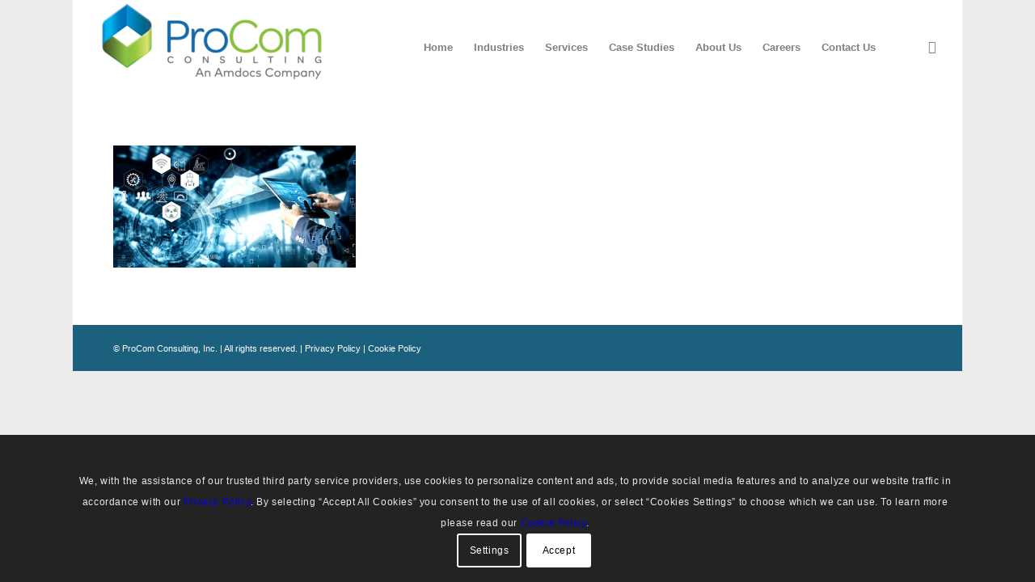

--- FILE ---
content_type: text/html; charset=UTF-8
request_url: https://procomconsulting.com/services/operational-improvement/operational_development_header/
body_size: 10175
content:
<!DOCTYPE html>
<html dir="ltr" lang="en-US" class="html_boxed responsive av-preloader-disabled av-default-lightbox  html_header_top html_logo_left html_main_nav_header html_menu_right html_large html_header_sticky html_header_shrinking_disabled html_mobile_menu_tablet html_header_searchicon_disabled html_content_align_center html_header_unstick_top_disabled html_header_stretch html_minimal_header html_av-overlay-side html_av-overlay-side-classic html_av-submenu-noclone html_entry_id_3157 av-no-preview html_text_menu_active ">
<head>
<meta charset="UTF-8" />
<meta name="robots" content="index, follow" />


<!-- mobile setting -->
<meta name="viewport" content="width=device-width, initial-scale=1, maximum-scale=1">

<!-- Scripts/CSS and wp_head hook -->
<title>operational_development_header | ProCom Consulting</title>

		<!-- All in One SEO 4.4.3 - aioseo.com -->
		<meta name="robots" content="max-image-preview:large" />
		<link rel="canonical" href="https://procomconsulting.com/services/operational-improvement/operational_development_header/" />
		<meta name="generator" content="All in One SEO (AIOSEO) 4.4.3" />
		<meta name="google" content="nositelinkssearchbox" />
		<script type="application/ld+json" class="aioseo-schema">
			{"@context":"https:\/\/schema.org","@graph":[{"@type":"BreadcrumbList","@id":"https:\/\/procomconsulting.com\/services\/operational-improvement\/operational_development_header\/#breadcrumblist","itemListElement":[{"@type":"ListItem","@id":"https:\/\/procomconsulting.com\/#listItem","position":1,"item":{"@type":"WebPage","@id":"https:\/\/procomconsulting.com\/","name":"Home","description":"Improve our clients\u2019 performance across targeted industries by delivering value, measurable results, pragmatic solutions and technology challenges.","url":"https:\/\/procomconsulting.com\/"},"nextItem":"https:\/\/procomconsulting.com\/services\/operational-improvement\/operational_development_header\/#listItem"},{"@type":"ListItem","@id":"https:\/\/procomconsulting.com\/services\/operational-improvement\/operational_development_header\/#listItem","position":2,"item":{"@type":"WebPage","@id":"https:\/\/procomconsulting.com\/services\/operational-improvement\/operational_development_header\/","name":"operational_development_header","url":"https:\/\/procomconsulting.com\/services\/operational-improvement\/operational_development_header\/"},"previousItem":"https:\/\/procomconsulting.com\/#listItem"}]},{"@type":"ItemPage","@id":"https:\/\/procomconsulting.com\/services\/operational-improvement\/operational_development_header\/#itempage","url":"https:\/\/procomconsulting.com\/services\/operational-improvement\/operational_development_header\/","name":"operational_development_header | ProCom Consulting","inLanguage":"en-US","isPartOf":{"@id":"https:\/\/procomconsulting.com\/#website"},"breadcrumb":{"@id":"https:\/\/procomconsulting.com\/services\/operational-improvement\/operational_development_header\/#breadcrumblist"},"datePublished":"2019-09-25T20:52:49+00:00","dateModified":"2019-09-25T20:52:49+00:00"},{"@type":"Organization","@id":"https:\/\/procomconsulting.com\/#organization","name":"ProCom Consulting","url":"https:\/\/procomconsulting.com\/","logo":{"@type":"ImageObject","url":"https:\/\/procomconsulting.com\/wp-content\/uploads\/ProComLogo.jpg","@id":"https:\/\/procomconsulting.com\/#organizationLogo","width":275,"height":100},"image":{"@id":"https:\/\/procomconsulting.com\/#organizationLogo"},"contactPoint":{"@type":"ContactPoint","telephone":"+16783938610","contactType":"Customer Support"}},{"@type":"WebSite","@id":"https:\/\/procomconsulting.com\/#website","url":"https:\/\/procomconsulting.com\/","name":"ProCom Consulting","description":"Consulting, Program Management & Technology Services","inLanguage":"en-US","publisher":{"@id":"https:\/\/procomconsulting.com\/#organization"}}]}
		</script>
		<script type="text/javascript" >
			window.ga=window.ga||function(){(ga.q=ga.q||[]).push(arguments)};ga.l=+new Date;
			ga('create', "UA-136693898-1", 'auto');
			ga('require', 'linkid', 'linkid.js');
			ga('send', 'pageview');
		</script>
		<script async src="https://www.google-analytics.com/analytics.js"></script>
		<!-- All in One SEO -->

<link rel='dns-prefetch' href='//s.w.org' />
<link rel="alternate" type="application/rss+xml" title="ProCom Consulting &raquo; Feed" href="https://procomconsulting.com/feed/" />
<link rel="alternate" type="application/rss+xml" title="ProCom Consulting &raquo; Comments Feed" href="https://procomconsulting.com/comments/feed/" />

<!-- google webfont font replacement -->

			<script type='text/javascript'>
			if(!document.cookie.match(/aviaPrivacyGoogleWebfontsDisabled/)){
				(function() {
					var f = document.createElement('link');
					
					f.type 	= 'text/css';
					f.rel 	= 'stylesheet';
					f.href 	= '//fonts.googleapis.com/css?family=PT+Sans';
					f.id 	= 'avia-google-webfont';
					
					document.getElementsByTagName('head')[0].appendChild(f);
				})();
			}
			</script>
					<script type="text/javascript">
			window._wpemojiSettings = {"baseUrl":"https:\/\/s.w.org\/images\/core\/emoji\/11.2.0\/72x72\/","ext":".png","svgUrl":"https:\/\/s.w.org\/images\/core\/emoji\/11.2.0\/svg\/","svgExt":".svg","source":{"concatemoji":"https:\/\/procomconsulting.com\/wp-includes\/js\/wp-emoji-release.min.js?ver=5.1.19"}};
			!function(e,a,t){var n,r,o,i=a.createElement("canvas"),p=i.getContext&&i.getContext("2d");function s(e,t){var a=String.fromCharCode;p.clearRect(0,0,i.width,i.height),p.fillText(a.apply(this,e),0,0);e=i.toDataURL();return p.clearRect(0,0,i.width,i.height),p.fillText(a.apply(this,t),0,0),e===i.toDataURL()}function c(e){var t=a.createElement("script");t.src=e,t.defer=t.type="text/javascript",a.getElementsByTagName("head")[0].appendChild(t)}for(o=Array("flag","emoji"),t.supports={everything:!0,everythingExceptFlag:!0},r=0;r<o.length;r++)t.supports[o[r]]=function(e){if(!p||!p.fillText)return!1;switch(p.textBaseline="top",p.font="600 32px Arial",e){case"flag":return s([55356,56826,55356,56819],[55356,56826,8203,55356,56819])?!1:!s([55356,57332,56128,56423,56128,56418,56128,56421,56128,56430,56128,56423,56128,56447],[55356,57332,8203,56128,56423,8203,56128,56418,8203,56128,56421,8203,56128,56430,8203,56128,56423,8203,56128,56447]);case"emoji":return!s([55358,56760,9792,65039],[55358,56760,8203,9792,65039])}return!1}(o[r]),t.supports.everything=t.supports.everything&&t.supports[o[r]],"flag"!==o[r]&&(t.supports.everythingExceptFlag=t.supports.everythingExceptFlag&&t.supports[o[r]]);t.supports.everythingExceptFlag=t.supports.everythingExceptFlag&&!t.supports.flag,t.DOMReady=!1,t.readyCallback=function(){t.DOMReady=!0},t.supports.everything||(n=function(){t.readyCallback()},a.addEventListener?(a.addEventListener("DOMContentLoaded",n,!1),e.addEventListener("load",n,!1)):(e.attachEvent("onload",n),a.attachEvent("onreadystatechange",function(){"complete"===a.readyState&&t.readyCallback()})),(n=t.source||{}).concatemoji?c(n.concatemoji):n.wpemoji&&n.twemoji&&(c(n.twemoji),c(n.wpemoji)))}(window,document,window._wpemojiSettings);
		</script>
		<style type="text/css">
img.wp-smiley,
img.emoji {
	display: inline !important;
	border: none !important;
	box-shadow: none !important;
	height: 1em !important;
	width: 1em !important;
	margin: 0 .07em !important;
	vertical-align: -0.1em !important;
	background: none !important;
	padding: 0 !important;
}
</style>
	<link rel='stylesheet' id='avia-grid-css'  href='https://procomconsulting.com/wp-content/themes/enfold/css/grid.css?ver=4.5.7' type='text/css' media='all' />
<link rel='stylesheet' id='avia-base-css'  href='https://procomconsulting.com/wp-content/themes/enfold/css/base.css?ver=4.5.7' type='text/css' media='all' />
<link rel='stylesheet' id='avia-layout-css'  href='https://procomconsulting.com/wp-content/themes/enfold/css/layout.css?ver=4.5.7' type='text/css' media='all' />
<link rel='stylesheet' id='avia-module-blog-css'  href='https://procomconsulting.com/wp-content/themes/enfold/config-templatebuilder/avia-shortcodes/blog/blog.css?ver=5.1.19' type='text/css' media='all' />
<link rel='stylesheet' id='avia-module-postslider-css'  href='https://procomconsulting.com/wp-content/themes/enfold/config-templatebuilder/avia-shortcodes/postslider/postslider.css?ver=5.1.19' type='text/css' media='all' />
<link rel='stylesheet' id='avia-module-button-css'  href='https://procomconsulting.com/wp-content/themes/enfold/config-templatebuilder/avia-shortcodes/buttons/buttons.css?ver=5.1.19' type='text/css' media='all' />
<link rel='stylesheet' id='avia-module-comments-css'  href='https://procomconsulting.com/wp-content/themes/enfold/config-templatebuilder/avia-shortcodes/comments/comments.css?ver=5.1.19' type='text/css' media='all' />
<link rel='stylesheet' id='avia-module-gallery-css'  href='https://procomconsulting.com/wp-content/themes/enfold/config-templatebuilder/avia-shortcodes/gallery/gallery.css?ver=5.1.19' type='text/css' media='all' />
<link rel='stylesheet' id='avia-module-gridrow-css'  href='https://procomconsulting.com/wp-content/themes/enfold/config-templatebuilder/avia-shortcodes/grid_row/grid_row.css?ver=5.1.19' type='text/css' media='all' />
<link rel='stylesheet' id='avia-module-heading-css'  href='https://procomconsulting.com/wp-content/themes/enfold/config-templatebuilder/avia-shortcodes/heading/heading.css?ver=5.1.19' type='text/css' media='all' />
<link rel='stylesheet' id='avia-module-hr-css'  href='https://procomconsulting.com/wp-content/themes/enfold/config-templatebuilder/avia-shortcodes/hr/hr.css?ver=5.1.19' type='text/css' media='all' />
<link rel='stylesheet' id='avia-module-image-css'  href='https://procomconsulting.com/wp-content/themes/enfold/config-templatebuilder/avia-shortcodes/image/image.css?ver=5.1.19' type='text/css' media='all' />
<link rel='stylesheet' id='avia-module-numbers-css'  href='https://procomconsulting.com/wp-content/themes/enfold/config-templatebuilder/avia-shortcodes/numbers/numbers.css?ver=5.1.19' type='text/css' media='all' />
<link rel='stylesheet' id='avia-module-slideshow-css'  href='https://procomconsulting.com/wp-content/themes/enfold/config-templatebuilder/avia-shortcodes/slideshow/slideshow.css?ver=5.1.19' type='text/css' media='all' />
<link rel='stylesheet' id='avia-module-slideshow-fullsize-css'  href='https://procomconsulting.com/wp-content/themes/enfold/config-templatebuilder/avia-shortcodes/slideshow_fullsize/slideshow_fullsize.css?ver=5.1.19' type='text/css' media='all' />
<link rel='stylesheet' id='avia-module-social-css'  href='https://procomconsulting.com/wp-content/themes/enfold/config-templatebuilder/avia-shortcodes/social_share/social_share.css?ver=5.1.19' type='text/css' media='all' />
<link rel='stylesheet' id='avia-module-tabs-css'  href='https://procomconsulting.com/wp-content/themes/enfold/config-templatebuilder/avia-shortcodes/tabs/tabs.css?ver=5.1.19' type='text/css' media='all' />
<link rel='stylesheet' id='avia-module-video-css'  href='https://procomconsulting.com/wp-content/themes/enfold/config-templatebuilder/avia-shortcodes/video/video.css?ver=5.1.19' type='text/css' media='all' />
<link rel='stylesheet' id='wp-block-library-css'  href='https://procomconsulting.com/wp-includes/css/dist/block-library/style.min.css?ver=5.1.19' type='text/css' media='all' />
<link rel='stylesheet' id='ng-scroll-box-css'  href='https://procomconsulting.com/wp-content/plugins/ng-scroll-box/css/front-end.css?ver=1.0.0' type='text/css' media='all' />
<style id='ng-scroll-box-inline-css' type='text/css'>

		.scroll-box {
			background: #f4f4f4;
			border: 0px solid #cccccc;
			color: #222222;
			height: 300px;
		}
		
</style>
<link rel='stylesheet' id='parent-style-css'  href='https://procomconsulting.com/wp-content/themes/enfold/style.css?ver=5.1.19' type='text/css' media='all' />
<link rel='stylesheet' id='child-style-css'  href='https://procomconsulting.com/wp-content/themes/procomconsulting/style.css?ver=5.1.19' type='text/css' media='all' />
<link rel='stylesheet' id='avia-scs-css'  href='https://procomconsulting.com/wp-content/themes/enfold/css/shortcodes.css?ver=4.5.7' type='text/css' media='all' />
<link rel='stylesheet' id='avia-popup-css-css'  href='https://procomconsulting.com/wp-content/themes/enfold/js/aviapopup/magnific-popup.css?ver=4.5.7' type='text/css' media='screen' />
<link rel='stylesheet' id='avia-lightbox-css'  href='https://procomconsulting.com/wp-content/themes/enfold/css/avia-snippet-lightbox.css?ver=4.5.7' type='text/css' media='screen' />
<link rel='stylesheet' id='avia-cookie-css-css'  href='https://procomconsulting.com/wp-content/themes/enfold/css/avia-snippet-cookieconsent.css?ver=4.5.7' type='text/css' media='screen' />
<link rel='stylesheet' id='avia-widget-css-css'  href='https://procomconsulting.com/wp-content/themes/enfold/css/avia-snippet-widget.css?ver=4.5.7' type='text/css' media='screen' />
<link rel='stylesheet' id='avia-dynamic-css'  href='https://procomconsulting.com/wp-content/uploads/dynamic_avia/procomconsulting.css?ver=6939b4103e4a9' type='text/css' media='all' />
<link rel='stylesheet' id='avia-custom-css'  href='https://procomconsulting.com/wp-content/themes/enfold/css/custom.css?ver=4.5.7' type='text/css' media='all' />
<link rel='stylesheet' id='avia-style-css'  href='https://procomconsulting.com/wp-content/themes/procomconsulting/style.css?ver=4.5.7' type='text/css' media='all' />
<script type='text/javascript' src='https://procomconsulting.com/wp-includes/js/jquery/jquery.js?ver=1.12.4'></script>
<script type='text/javascript' src='https://procomconsulting.com/wp-includes/js/jquery/jquery-migrate.min.js?ver=1.4.1'></script>
<link rel='https://api.w.org/' href='https://procomconsulting.com/wp-json/' />
<link rel="EditURI" type="application/rsd+xml" title="RSD" href="https://procomconsulting.com/xmlrpc.php?rsd" />
<link rel="wlwmanifest" type="application/wlwmanifest+xml" href="https://procomconsulting.com/wp-includes/wlwmanifest.xml" /> 
<meta name="generator" content="WordPress 5.1.19" />
<link rel='shortlink' href='https://procomconsulting.com/?p=3157' />
<link rel="alternate" type="application/json+oembed" href="https://procomconsulting.com/wp-json/oembed/1.0/embed?url=https%3A%2F%2Fprocomconsulting.com%2Fservices%2Foperational-improvement%2Foperational_development_header%2F" />
<link rel="alternate" type="text/xml+oembed" href="https://procomconsulting.com/wp-json/oembed/1.0/embed?url=https%3A%2F%2Fprocomconsulting.com%2Fservices%2Foperational-improvement%2Foperational_development_header%2F&#038;format=xml" />
<link rel="profile" href="https://gmpg.org/xfn/11" />
<link rel="alternate" type="application/rss+xml" title="ProCom Consulting RSS2 Feed" href="https://procomconsulting.com/feed/" />
<link rel="pingback" href="https://procomconsulting.com/xmlrpc.php" />
<!--[if lt IE 9]><script src="https://procomconsulting.com/wp-content/themes/enfold/js/html5shiv.js"></script><![endif]-->
<link rel="icon" href="https://procomconsulting.com/wp-content/uploads/ProCom_Logo_RGB_Icon-80x80.png" type="image/png">

<!-- To speed up the rendering and to display the site as fast as possible to the user we include some styles and scripts for above the fold content inline -->
<script type="text/javascript">'use strict';var avia_is_mobile=!1;if(/Android|webOS|iPhone|iPad|iPod|BlackBerry|IEMobile|Opera Mini/i.test(navigator.userAgent)&&'ontouchstart' in document.documentElement){avia_is_mobile=!0;document.documentElement.className+=' avia_mobile '}
else{document.documentElement.className+=' avia_desktop '};document.documentElement.className+=' js_active ';(function(){var e=['-webkit-','-moz-','-ms-',''],n='';for(var t in e){if(e[t]+'transform' in document.documentElement.style){document.documentElement.className+=' avia_transform ';n=e[t]+'transform'};if(e[t]+'perspective' in document.documentElement.style)document.documentElement.className+=' avia_transform3d '};if(typeof document.getElementsByClassName=='function'&&typeof document.documentElement.getBoundingClientRect=='function'&&avia_is_mobile==!1){if(n&&window.innerHeight>0){setTimeout(function(){var e=0,o={},a=0,t=document.getElementsByClassName('av-parallax'),i=window.pageYOffset||document.documentElement.scrollTop;for(e=0;e<t.length;e++){t[e].style.top='0px';o=t[e].getBoundingClientRect();a=Math.ceil((window.innerHeight+i-o.top)*0.3);t[e].style[n]='translate(0px, '+a+'px)';t[e].style.top='auto';t[e].className+=' enabled-parallax '}},50)}}})();</script>		<style type="text/css" id="wp-custom-css">
			html #top #main .container_wrap_first {
	background: none !important;
}

#top #wrap_all main {
	padding-bottom: 0px;
}

/*stop animation of titles on all full width easy sliders */
.avia-caption-title, .avia-caption-content, .avia-slideshow-button {
	-webkit-animation: 0s ease 0s normal none 1 running none !important;
	animation: 0s ease 0s normal none 1 running none !important;
	visibility: visible !important;
}



#avia-menu ul.sub-menu li a {
	font-size: 10px;
	padding-bottom: 5px;
}

/*Header Styles*/

#header {
	background-color: #fff;
}

#wrap_all header #header_main .main_menu .avia_menu li a {
   height: auto;
	 line-height: initial;
}

#wrap_all #header #header_main .container {
	height: initial;
	line-height: initial;
}

/*This container has child elements that were floated */
/*So you have to clear the parent*/
#header .inner-container::after { 
	display: block;
	clear: both;
	content: "";
}

#header .inner-container {
	padding: 1em;
}

/*The container that holds the procom logo*/
#header .logo {
	float: none;
	position: relative;
	vertical-align: middle;
	display:inline-block;
	width: 20%;
}

#wrap_all #header #header_main .main_menu {
	position: relative;
	display:inline-block;
	vertical-align: middle;
	text-align: right;
	width: 80%;
}

#header .main_menu .avia-menu {
	margin: 0;
	padding: 0;
  display: inline-block;
	float: none;
	margin-bottom: 2px;
}

#header .main_menu #avia-menu li{
	padding: 0;
}

#header .main_menu .social_bookmarks {
	display: inline-block;
	margin-top: 0px;
	float: none;
	margin-left: 5px;
}

#header .main_menu .social_bookmarks li a{
	 display: inline-block;
	 float: none;
	 line-height: 40px !important;
	 border: none !important;
	 font-size: 14px;
}

#header .main_menu .social_bookmarks [data-av_icon]::before {
	color: #0077B5;
}

#wrap_all .main_menu ul:first-child > li a {
	height: initial;
}

#wrap_all .main_menu ul:first-child > li a:hover {
	color: #109bc5;
}

#wrap_all .main_menu .current_page_item a {
 	color: #109bc5;
}

#wrap_all header #header_main .main_menu li a {
   height: auto !important;
	 line-height: initial;
}


/* The space between the links and size of the links text */
#top #header #avia-menu li a {
  font-size: 12px;
	padding: 0 15px;
	font-weight: normal;
	text-transform: uppercase;
	border-right: 1px solid #828282;
}

/* Submenu text size (Hover mouse over about) */
#top #header #avia-menu .sub-menu li a {
	padding-top: 20px;
	padding-bottom: 10px;
	font-size: 11px;
	border: none;
}

/*End of Header Styles  */


/*Footer styles */
#main footer {
	border: none;
	padding-top: 2em;
	padding-left: 5em;
	padding-bottom: 2em;
	background-color: #7f7f7f;
}
/*End of footer Styles*/


/*Header Mobile Styles*/
@media (max-width: 989px) {
	#wrap_all #header #header_main .logo {
		display: inline-block;
		top: 50%;
		width: 80%;

	}
	#wrap_all #header #header_main .logo a{
		display: inline-block;
	}

	#wrap_all #header #header_main .logo a img{

		position: relative;
	}

	#wrap_all #header #header_main .main_menu {
		text-align: center;
		line-height: 0;
		box-sizing: border-box;
	}
	
	#top #wrap_all #header .main_menu .social_bookmarks {
		display: none;
		width: 100%;
	}
	
	#top #header #avia-menu .av-burger-menu-main {
		width: 100%;
	}
	
	#top #header #avia-menu .av-burger-menu-main a {
		border: none;
	}
	
	html #top #header #avia-menu .av-burger-menu-main a span {
		line-height: 0 !important;
	}
	.av-hamburger-inner {
		margin-top: 2px;
	}
	
	#avia-menu::after  {
		 content: "";
		 clear: both;
		 display: block;
	}
	
	#top #wrap_all #header .main_menu .avia-menu  {
		height: auto;
		border: none;
	}
	
	
	#wrap_all #header #header_main .main_menu  {
		width: 20%;

	}
}



		</style>
		<style type='text/css'>
@font-face {font-family: 'entypo-fontello'; font-weight: normal; font-style: normal; font-display: auto;
src: url('https://procomconsulting.com/wp-content/themes/enfold/config-templatebuilder/avia-template-builder/assets/fonts/entypo-fontello.eot');
src: url('https://procomconsulting.com/wp-content/themes/enfold/config-templatebuilder/avia-template-builder/assets/fonts/entypo-fontello.eot?#iefix') format('embedded-opentype'), 
url('https://procomconsulting.com/wp-content/themes/enfold/config-templatebuilder/avia-template-builder/assets/fonts/entypo-fontello.woff') format('woff'), 
url('https://procomconsulting.com/wp-content/themes/enfold/config-templatebuilder/avia-template-builder/assets/fonts/entypo-fontello.ttf') format('truetype'), 
url('https://procomconsulting.com/wp-content/themes/enfold/config-templatebuilder/avia-template-builder/assets/fonts/entypo-fontello.svg#entypo-fontello') format('svg');
} #top .avia-font-entypo-fontello, body .avia-font-entypo-fontello, html body [data-av_iconfont='entypo-fontello']:before{ font-family: 'entypo-fontello'; }
</style>

<!--
Debugging Info for Theme support: 

Theme: Enfold
Version: 4.5.7
Installed: enfold
AviaFramework Version: 5.0
AviaBuilder Version: 0.9.5
aviaElementManager Version: 1.0.1
- - - - - - - - - - -
ChildTheme: ProComConsulting
ChildTheme Version: 
ChildTheme Installed: enfold

ML:256-PU:12-PLA:9
WP:5.1.19
Compress: CSS:disabled - JS:all theme files
Updates: enabled
PLAu:9
-->
</head>




<body id="top" class="attachment attachment-template-default attachmentid-3157 attachment-jpeg  rtl_columns boxed pt_sans helvetica-websave helvetica" itemscope="itemscope" itemtype="https://schema.org/WebPage" >

	
	<div id='wrap_all'>

	
<header id='header' class='all_colors header_color light_bg_color  av_header_top av_logo_left av_main_nav_header av_menu_right av_large av_header_sticky av_header_shrinking_disabled av_header_stretch av_mobile_menu_tablet av_header_searchicon_disabled av_header_unstick_top_disabled av_minimal_header av_bottom_nav_disabled  av_header_border_disabled'  role="banner" itemscope="itemscope" itemtype="https://schema.org/WPHeader" >

		<div  id='header_main' class='container_wrap container_wrap_logo'>
	
        <div class='container av-logo-container'><div class='inner-container'><span class='logo'><a href='https://procomconsulting.com/'><img height='100' width='300' src='https://procomconsulting.com/wp-content/uploads/ProComLogoNew-300x103.png' alt='ProCom Consulting' /></a></span><nav class='main_menu' data-selectname='Select a page'  role="navigation" itemscope="itemscope" itemtype="https://schema.org/SiteNavigationElement" ><div class="avia-menu av-main-nav-wrap av_menu_icon_beside"><ul id="avia-menu" class="menu av-main-nav"><li id="menu-item-4458" class="menu-item menu-item-type-post_type menu-item-object-page menu-item-home menu-item-top-level menu-item-top-level-1"><a href="https://procomconsulting.com/" itemprop="url"><span class="avia-bullet"></span><span class="avia-menu-text">Home</span><span class="avia-menu-fx"><span class="avia-arrow-wrap"><span class="avia-arrow"></span></span></span></a></li>
<li id="menu-item-3836" class="menu-item menu-item-type-custom menu-item-object-custom menu-item-has-children menu-item-top-level menu-item-top-level-2"><a href="#" itemprop="url"><span class="avia-bullet"></span><span class="avia-menu-text">Industries</span><span class="avia-menu-fx"><span class="avia-arrow-wrap"><span class="avia-arrow"></span></span></span></a>


<ul class="sub-menu">
	<li id="menu-item-4516" class="menu-item menu-item-type-post_type menu-item-object-page menu-item-has-children"><a href="https://procomconsulting.com/communications-industry/" itemprop="url"><span class="avia-bullet"></span><span class="avia-menu-text">Communications</span></a>
	<ul class="sub-menu">
		<li id="menu-item-4447" class="menu-item menu-item-type-post_type menu-item-object-page"><a href="https://procomconsulting.com/communications-industry/" itemprop="url"><span class="avia-bullet"></span><span class="avia-menu-text">Established CSPs</span></a></li>
		<li id="menu-item-4445" class="menu-item menu-item-type-post_type menu-item-object-page"><a href="https://procomconsulting.com/broadband/" itemprop="url"><span class="avia-bullet"></span><span class="avia-menu-text">Broadband Expansion</span></a></li>
	</ul>
</li>
	<li id="menu-item-4446" class="menu-item menu-item-type-post_type menu-item-object-page"><a href="https://procomconsulting.com/state-and-local-government/" itemprop="url"><span class="avia-bullet"></span><span class="avia-menu-text">State &#038; Local Government</span></a></li>
</ul>
</li>
<li id="menu-item-30" class="menu-item menu-item-type-post_type menu-item-object-page menu-item-top-level menu-item-top-level-3"><a href="https://procomconsulting.com/services/" itemprop="url"><span class="avia-bullet"></span><span class="avia-menu-text">Services</span><span class="avia-menu-fx"><span class="avia-arrow-wrap"><span class="avia-arrow"></span></span></span></a></li>
<li id="menu-item-5658" class="menu-item menu-item-type-post_type menu-item-object-page menu-item-top-level menu-item-top-level-4"><a href="https://procomconsulting.com/case-studies/" itemprop="url"><span class="avia-bullet"></span><span class="avia-menu-text">Case Studies</span><span class="avia-menu-fx"><span class="avia-arrow-wrap"><span class="avia-arrow"></span></span></span></a></li>
<li id="menu-item-4558" class="menu-item menu-item-type-custom menu-item-object-custom menu-item-has-children menu-item-top-level menu-item-top-level-5"><a href="#" itemprop="url"><span class="avia-bullet"></span><span class="avia-menu-text">About Us</span><span class="avia-menu-fx"><span class="avia-arrow-wrap"><span class="avia-arrow"></span></span></span></a>


<ul class="sub-menu">
	<li id="menu-item-959" class="menu-item menu-item-type-post_type menu-item-object-page"><a href="https://procomconsulting.com/about/" itemprop="url"><span class="avia-bullet"></span><span class="avia-menu-text">Overview</span></a></li>
	<li id="menu-item-5281" class="menu-item menu-item-type-post_type menu-item-object-page"><a href="https://procomconsulting.com/leadership/" itemprop="url"><span class="avia-bullet"></span><span class="avia-menu-text">Leadership</span></a></li>
</ul>
</li>
<li id="menu-item-25" class="menu-item menu-item-type-post_type menu-item-object-page menu-item-top-level menu-item-top-level-6"><a href="https://procomconsulting.com/career/" itemprop="url"><span class="avia-bullet"></span><span class="avia-menu-text">Careers</span><span class="avia-menu-fx"><span class="avia-arrow-wrap"><span class="avia-arrow"></span></span></span></a></li>
<li id="menu-item-24" class="menu-item menu-item-type-post_type menu-item-object-page menu-item-top-level menu-item-top-level-7"><a href="https://procomconsulting.com/contact-us/" itemprop="url"><span class="avia-bullet"></span><span class="avia-menu-text">Contact Us</span><span class="avia-menu-fx"><span class="avia-arrow-wrap"><span class="avia-arrow"></span></span></span></a></li>
<li class="av-burger-menu-main menu-item-avia-special ">
	        			<a href="#">
							<span class="av-hamburger av-hamburger--spin av-js-hamburger">
					        <span class="av-hamburger-box">
						          <span class="av-hamburger-inner"></span>
						          <strong>Menu</strong>
					        </span>
							</span>
						</a>
	        		   </li></ul></div><ul class='noLightbox social_bookmarks icon_count_1'><li class='social_bookmarks_linkedin av-social-link-linkedin social_icon_1'><a  target="_blank" aria-label="Link to Linkedin" href='https://www.linkedin.com/company/procom-consulting-llc/' aria-hidden='true' data-av_icon='' data-av_iconfont='entypo-fontello' title='Linkedin'><span class='avia_hidden_link_text'>Linkedin</span></a></li></ul></nav></div> </div> 
		<!-- end container_wrap-->
		</div>
		<div class='header_bg'></div>

<!-- end header -->
</header>
		
	<div id='main' class='all_colors' data-scroll-offset='116'>

	
		<div class='container_wrap container_wrap_first main_color fullsize'>

			<div class='container'>

				<main class='template-page content  av-content-full alpha units'  role="main" itemprop="mainContentOfPage" >

                    
		<article class='post-entry post-entry-type-page post-entry-3157'  itemscope="itemscope" itemtype="https://schema.org/CreativeWork" >

			<div class="entry-content-wrapper clearfix">
                <header class="entry-content-header"></header><div class="entry-content"  itemprop="text" ><p class="attachment"><a href='https://procomconsulting.com/wp-content/uploads/operational_development_header.jpg'><img width="300" height="151" src="https://procomconsulting.com/wp-content/uploads/operational_development_header-300x151.jpg" class="attachment-medium size-medium" alt="" srcset="https://procomconsulting.com/wp-content/uploads/operational_development_header-300x151.jpg 300w, https://procomconsulting.com/wp-content/uploads/operational_development_header-450x227.jpg 450w, https://procomconsulting.com/wp-content/uploads/operational_development_header.jpg 625w" sizes="(max-width: 300px) 100vw, 300px" /></a></p>
</div><footer class="entry-footer"></footer>			</div>

		</article><!--end post-entry-->



				<!--end content-->
				</main>

				
			</div><!--end container-->

		</div><!-- close default .container_wrap element -->



		


			

			
				<footer class='container_wrap socket_color' id='socket'  role="contentinfo" itemscope="itemscope" itemtype="https://schema.org/WPFooter" >
                    <div class='container'>

                        <span class='copyright'>©<script type="text/javascript">   document.write(new Date().getFullYear());</script>   ProCom Consulting, Inc. | All rights reserved.  |  <a href="https://procomconsulting.com/privacy-terms-policy/" target="_blank">Privacy Policy</a> |  <a href="https://procomconsulting.com/cookie-policy/" target="_blank">Cookie Policy</a></span>

                        
                    </div>

	            <!-- ####### END SOCKET CONTAINER ####### -->
				</footer>


					<!-- end main -->
		</div>
		
		<!-- end wrap_all --></div>

<a href='#top' title='Scroll to top' id='scroll-top-link' aria-hidden='true' data-av_icon='' data-av_iconfont='entypo-fontello'><span class="avia_hidden_link_text">Scroll to top</span></a>

<div id="fb-root"></div>


        <div class='avia-cookie-consent cookiebar-hidden avia-cookiemessage-bottom'>
        <div class='container'>
        <p class="avia_cookie_text"><p>
  We, with the assistance of our trusted third party service providers, use cookies to personalize content and ads, to provide social media features and to analyze our website traffic in accordance with our 
  <a href="https://procomconsulting.com/privacy-terms-policy/" target="_blank">Privacy Policy</a>. 
  By selecting “Accept All Cookies” you consent to the use of all cookies, or select “Cookies Settings” to choose which we can use. 
  To learn more please read our 
  <a href="https://procomconsulting.com/cookie-policy/" target="_blank">Cookie Policy</a>.
</p>
</p>

        <a href='#' class='avia-button avia-cookie-consent-button avia-cookie-consent-button-1 av-extra-cookie-btn avia-cookie-info-btn ' >Settings</a><a href='#' class='avia-button avia-cookie-consent-button avia-cookie-consent-button-2  avia-cookie-close-bar ' data-contents='989e4e072d475ffdc74ee549227d4e79'>Accept</a>        
        
        

        </div>
        </div>
        
        <div id='av-consent-extra-info' class='av-inline-modal main_color'>
				
				<div style='padding-bottom:10px; margin:10px 0 0 0; ' class='av-special-heading av-special-heading-h3  blockquote modern-quote   '><h3 class='av-special-heading-tag '  itemprop="headline"  >Cookie and Privacy Settings</h3><div class='special-heading-border'><div class='special-heading-inner-border' ></div></div></div>

<div style=' margin-top:0px; margin-bottom:0px;'  class='hr hr-custom hr-left hr-icon-no  '><span class='hr-inner   inner-border-av-border-thin' style=' width:100%;' ><span class='hr-inner-style'></span></span></div>

<div class="tabcontainer   sidebar_tab sidebar_tab_left noborder_tabs ">

<section class="av_tab_section"  itemscope="itemscope" itemtype="https://schema.org/CreativeWork" >    <div aria-controls="tab-id-1" role="tab" tabindex="0" data-fake-id="#tab-id-1" class="tab active_tab"  itemprop="headline" >How we use cookies</div>
    <div id="tab-id-1-container" class="tab_content active_tab_content" aria-hidden="false">
        <div class="tab_inner_content invers-color"  itemprop="text" >
<p>We may request cookies to be set on your device. We use cookies to let us know when you visit our websites, how you interact with us, to enrich your user experience, and to customize your relationship with our website. </p>
<p>Click on the different category headings to find out more. You can also change some of your preferences. Note that blocking some types of cookies may impact your experience on our websites and the services we are able to offer.</p>

        </div>
    </div>
</section>
<section class="av_tab_section"  itemscope="itemscope" itemtype="https://schema.org/CreativeWork" >    <div aria-controls="tab-id-2" role="tab" tabindex="0" data-fake-id="#tab-id-2" class="tab "  itemprop="headline" >Essential Website Cookies</div>
    <div id="tab-id-2-container" class="tab_content " aria-hidden="true">
        <div class="tab_inner_content invers-color"  itemprop="text" >
<p>These cookies are strictly necessary to provide you with services available through our website and to use some of its features. </p>
<p>Because these cookies are strictly necessary to deliver the website, you cannot refuse them without impacting how our site functions. You can block or delete them by changing your browser settings and force blocking all cookies on this website.</p>

        </div>
    </div>
</section>
<section class="av_tab_section"  itemscope="itemscope" itemtype="https://schema.org/CreativeWork" >    <div aria-controls="tab-id-3" role="tab" tabindex="0" data-fake-id="#tab-id-3" class="tab "  itemprop="headline" >Google Analytics Cookies</div>
    <div id="tab-id-3-container" class="tab_content " aria-hidden="true">
        <div class="tab_inner_content invers-color"  itemprop="text" >
<p>These cookies collect information that is used either in aggregate form to help us understand how our website is being used or how effective our marketing campaigns are, or to help us customize our website and application for you in order to enhance your experience. </p>
<p>If you do not want that we track your visist to our site you can disable tracking in your browser here: <div class="av-switch-aviaPrivacyGoogleTrackingDisabled av-toggle-switch"><label><input type="checkbox" checked id="aviaPrivacyGoogleTrackingDisabled" class="aviaPrivacyGoogleTrackingDisabled " name="aviaPrivacyGoogleTrackingDisabled"><span class="toggle-track"></span><span class="toggle-label-content">Click to enable/disable google analytics tracking.</span></label></div></p>

        </div>
    </div>
</section>
<section class="av_tab_section"  itemscope="itemscope" itemtype="https://schema.org/CreativeWork" >    <div aria-controls="tab-id-4" role="tab" tabindex="0" data-fake-id="#tab-id-4" class="tab "  itemprop="headline" >Other external services</div>
    <div id="tab-id-4-container" class="tab_content " aria-hidden="true">
        <div class="tab_inner_content invers-color"  itemprop="text" >
<p>We also use different external services like Google Webfonts, Google Maps and external Video providers. Since these providers may collect personal data like your IP address we allow you to block them here. Please be aware that this might heavily reduce the functionality and appearance of our site. Changes will take effect once you reload the page.</p>
<p>Google Webfont Settings:<br />
<div class="av-switch-aviaPrivacyGoogleWebfontsDisabled av-toggle-switch"><label><input type="checkbox" checked id="aviaPrivacyGoogleWebfontsDisabled" class="aviaPrivacyGoogleWebfontsDisabled " name="aviaPrivacyGoogleWebfontsDisabled"><span class="toggle-track"></span><span class="toggle-label-content">Click to enable/disable google webfonts.</span></label></div></p>
<p>Google Map Settings:<br />
<div class="av-switch-aviaPrivacyGoogleMapsDisabled av-toggle-switch"><label><input type="checkbox" checked id="aviaPrivacyGoogleMapsDisabled" class="aviaPrivacyGoogleMapsDisabled " name="aviaPrivacyGoogleMapsDisabled"><span class="toggle-track"></span><span class="toggle-label-content">Click to enable/disable google maps.</span></label></div></p>
<p>Vimeo and Youtube video embeds:<br />
<div class="av-switch-aviaPrivacyVideoEmbedsDisabled av-toggle-switch"><label><input type="checkbox" checked id="aviaPrivacyVideoEmbedsDisabled" class="aviaPrivacyVideoEmbedsDisabled " name="aviaPrivacyVideoEmbedsDisabled"><span class="toggle-track"></span><span class="toggle-label-content">Click to enable/disable video embeds.</span></label></div></p>

        </div>
    </div>
</section>
<section class="av_tab_section"  itemscope="itemscope" itemtype="https://schema.org/CreativeWork" >    <div aria-controls="tab-id-5" role="tab" tabindex="0" data-fake-id="#tab-id-5" class="tab "  itemprop="headline" >Privacy Policy</div>
    <div id="tab-id-5-container" class="tab_content " aria-hidden="true">
        <div class="tab_inner_content invers-color"  itemprop="text" >
<p>You can read about our cookies and privacy settings in detail on our Privacy Policy Page. </p>
<p> <a href="https://procomconsulting.com/cookie-policy/" target="_blank">Cookie Policy</a></p>

        </div>
    </div>
</section>

</div>

					
				</div>
 <script type='text/javascript'>
 /* <![CDATA[ */  
var avia_framework_globals = avia_framework_globals || {};
    avia_framework_globals.frameworkUrl = 'https://procomconsulting.com/wp-content/themes/enfold/framework/';
    avia_framework_globals.installedAt = 'https://procomconsulting.com/wp-content/themes/enfold/';
    avia_framework_globals.ajaxurl = 'https://procomconsulting.com/wp-admin/admin-ajax.php';
/* ]]> */ 
</script>
 
 <script type='text/javascript' src='https://procomconsulting.com/wp-content/themes/enfold/js/avia.js?ver=4.5.7'></script>
<script type='text/javascript' src='https://procomconsulting.com/wp-content/themes/enfold/js/shortcodes.js?ver=4.5.7'></script>
<script type='text/javascript' src='https://procomconsulting.com/wp-content/themes/enfold/config-templatebuilder/avia-shortcodes/gallery/gallery.js?ver=5.1.19'></script>
<script type='text/javascript' src='https://procomconsulting.com/wp-content/themes/enfold/config-templatebuilder/avia-shortcodes/numbers/numbers.js?ver=5.1.19'></script>
<script type='text/javascript' src='https://procomconsulting.com/wp-content/themes/enfold/config-templatebuilder/avia-shortcodes/slideshow/slideshow.js?ver=5.1.19'></script>
<script type='text/javascript' src='https://procomconsulting.com/wp-content/themes/enfold/config-templatebuilder/avia-shortcodes/slideshow/slideshow-video.js?ver=5.1.19'></script>
<script type='text/javascript' src='https://procomconsulting.com/wp-content/themes/enfold/config-templatebuilder/avia-shortcodes/tabs/tabs.js?ver=5.1.19'></script>
<script type='text/javascript' src='https://procomconsulting.com/wp-content/themes/enfold/config-templatebuilder/avia-shortcodes/video/video.js?ver=5.1.19'></script>
<script type='text/javascript' src='https://procomconsulting.com/wp-content/themes/enfold/js/aviapopup/jquery.magnific-popup.min.js?ver=4.5.7'></script>
<script type='text/javascript' src='https://procomconsulting.com/wp-content/themes/enfold/js/avia-snippet-lightbox.js?ver=4.5.7'></script>
<script type='text/javascript' src='https://procomconsulting.com/wp-content/themes/enfold/js/avia-snippet-megamenu.js?ver=4.5.7'></script>
<script type='text/javascript' src='https://procomconsulting.com/wp-content/themes/enfold/js/avia-snippet-sticky-header.js?ver=4.5.7'></script>
<script type='text/javascript' src='https://procomconsulting.com/wp-content/themes/enfold/js/avia-snippet-cookieconsent.js?ver=4.5.7'></script>
<script type='text/javascript' src='https://procomconsulting.com/wp-content/themes/enfold/js/avia-snippet-widget.js?ver=4.5.7'></script>
<script type='text/javascript' src='https://procomconsulting.com/wp-content/themes/enfold/framework/js/conditional_load/avia_google_maps_front.js?ver=4.5.7'></script>
<script type='text/javascript' src='https://procomconsulting.com/wp-includes/js/wp-embed.min.js?ver=5.1.19'></script>

			<script>
			if(document.cookie.match(/aviaPrivacyGoogleTrackingDisabled/)){ window['ga-disable-UA-136693898-1'] = true; }
			</script><!-- Global site tag (gtag.js) - Google Analytics -->
<script async src="https://www.googletagmanager.com/gtag/js?id=UA-136693898-1"></script>
<script>
  window.dataLayer = window.dataLayer || [];
  function gtag(){dataLayer.push(arguments);}
  gtag('js', new Date());

  gtag('config', 'UA-136693898-1');
</script>
<script>function av_privacy_cookie_setter( cookie_name ) {var toggle = jQuery('.' + cookie_name);toggle.each(function(){if(document.cookie.match(cookie_name)) this.checked = false;});jQuery('.' + 'av-switch-' + cookie_name).each(function(){this.className += ' active ';});toggle.on('click', function(){if(this.checked){document.cookie = cookie_name + '=; Path=/; Expires=Thu, 01 Jan 1970 00:00:01 GMT;';}else{var theDate = new Date();var oneYearLater = new Date( theDate.getTime() + 31536000000 );document.cookie = cookie_name + '=true; Path=/; Expires='+oneYearLater.toGMTString()+';';}});}; av_privacy_cookie_setter('aviaPrivacyGoogleTrackingDisabled');  av_privacy_cookie_setter('aviaPrivacyGoogleWebfontsDisabled');  av_privacy_cookie_setter('aviaPrivacyGoogleMapsDisabled');  av_privacy_cookie_setter('aviaPrivacyVideoEmbedsDisabled'); </script></body>
</html>


--- FILE ---
content_type: text/css
request_url: https://procomconsulting.com/wp-content/themes/procomconsulting/style.css?ver=5.1.19
body_size: 11772
content:
/*
Theme Name:     ProComConsulting
Description:    
Author:         goalie_0ormw4l0
Template:       enfold

(optional values you can add: Theme URI, Author URI, Version, License, License URI, Tags, Text Domain)
*/


/* The code for the main navigation is in "customize" */


/* Start of Universal page styles  */


::selection {
  background: #0057b8; /* WebKit/Blink Browsers */
}
::-moz-selection {
  background: #0057b8; /* Gecko Browsers */
}


@font-face {
  font-family: Avenir-light;
  src: url(/wp-content/fonts/avenir_light.ttf);
}

@font-face {
  font-family: Avenir;
  src: url(/wp-content/fonts/avenir_book.ttf);
}

@font-face {
  font-family: Avenir-heavy;
  src: url(/wp-content/fonts/avenir_heavy.ttf);
}

@font-face {
  font-family: Avenir-black;
  src: url(/wp-content/fonts/avenir_black.ttf);
}

@font-face {
  font-family: Marion Regular;
  src: url(/wp-content/fonts/marion_regular.ttf);
}

#top.page #wrap_all #header {
	max-width: 100%;
}

/* Decrease the white space below the nav bar */
#top.page #main {
	padding-top: 88px;
}

/*Make Master Contianer 100%  */
.responsive #top {
	max-width: 100% !important;
}


/*Removes space from the top  */
#top.page #wrap_all #main main {
	padding-top: 0px; /* Aug 2, 2019 */
} 

/*Put each column next to each other on every page  */
#top.page .flex_column {
	margin-top: 0px;
	margin-left: 0px;
}

/*Remove space from the bottom of all iamges on every page  */
#top.page .flex_column .avia-image-container {
	margin-bottom: 0px; /* Aug 2, 2019 */
}

/* Dropdown menu for about  */

#top.page #header_main #avia-menu .sub-menu li {
    padding: 4px;
	padding-left: 8px;
}

#top.page #header_main #avia-menu .sub-menu li span {
	margin-bottom: 0px;
	line-height: normal;
}

#top.page #header_main #avia-menu .sub-menu li a {
	padding-top: 0px;
	padding-bottom: 0px;
	padding: 0px;
	min-height: 0;
	float: none;
}

#top.page #wrap_all #header .main_menu li {
	text-align: left;
}

#top.page #wrap_all #header .main_menu li .sub-menu li .sub-menu li {
	padding: 13px;
}

#top.page #wrap_all #header .main_menu li .sub-menu li .sub-menu {
	left: 180px !important;
}


/* End of drop down menu.  */




/* End of Universal page styles  */



/*Start of the Leadership styles  */

.page-id-2842 #main .content {
	padding-top: 0;
	padding-bottom: 0;
}

                                /* Start of slideshow Styles*/
#top.page-id-2842 #main #after_full_slider_1 {
	box-shadow: none;
	border-top-width: 0px !important;
	border-top-style: none !important;
	border: none !important;
}

.page-id-2842 #main .slideshow_caption {

}

.page-id-2842 #main .slideshow_inner_caption {
	padding: 0;
}

.page-id-2842 #main .slideshow_align_caption {
	padding: 0;
}

/*Caption title */
.page-id-2842 #main h2.avia-caption-title {
	bottom: 100%;
    padding-left: 50px;
    position: absolute;
    font-size: 97px !important;
	font-family: sans-serif;
	font-weight: 100;
	letter-spacing: -5px;
	line-height: 100px !important;
	margin-bottom: 30px;
}

/*Both the caption text and learn more butotn */
.page-id-2842  #main .avia-caption-content p {
	display: inline-block;
	margin: 0;
}

/*Caption Text  */
.page-id-2842 #main .avia-caption-content p:first-child {
	box-sizing: border-box;
	width: 100%;
	font-size: 18px;
	padding-left: 55px;
	vertical-align: middle;
	font-family: sans-serif;
	font-weight: lighter;
	background-color: #39393b;
	padding-top: 1em;
    padding-bottom: 1em;
    text-align: left;
    line-height: 30px;
	padding-right: 20px;
}

.page-id-2842  #main .prev-slide {
		display: none;
}

/*Slideshow dots */
.page-id-2842  #main .avia-slideshow-dots {
	position: relative;
	left: initial;
	bottom: 180px;
	text-align: right;
	height: auto;
	padding-right: 150px;
}

/*Each indiviual slideshow dot  */
.page-id-2842 #main .avia-slideshow-dots a {
	margin: 0 2px;
	bottom: initial;
}
                            /*End of slideshow Styles */

#top.page-id-2842 .container main {
	padding-top: 0;
	padding-bottom: 0;
}

#top.page-id-2842 .container {
	padding: 0;
	margin: 0;
	margin: 0 auto;
	max-width: inherit;
}

#top.page-id-2842 .header {
/* 	background-size: 100% !important; */
	background-size: cover !important;
	padding-top: 100px;
	padding-left: 50px;
	padding-bottom: 40px;
}

#top.page-id-2842 .header-title {

}

#top.page-id-2842 .header-title h1 {
	font-size: 115px !important;
	font-weight: 100;
	font-style: normal;
	font-family: sans-serif;
	letter-spacing: -5px;
}

#top.page-id-2842 .header-text {
    font-size: 30px;
    line-height: 10px;
	color: #20768c;
}

#top.page-id-2842 .people {
	width: 33.33333333%;
	padding-top: 4px;
	padding-left: 2px;
	padding-right: 2px;
	box-sizing: border-box;
	float: left; /* Aug 2, 2019*/
}

#top.page-id-2842 .people.green .image-overlay-inside::before {
	background-color: #728f31;
}

#top.page-id-2842 .people.blue .image-overlay-inside::before {
	background-color: #162eb7;
}

#top.page-id-2842 .people .avia-image-container {
	margin: 0;
}

#top.page-id-2842 .people .avia-image-container,
#top.page-id-2842 .people .avia-image-container-inner,
#top.page-id-2842 .people .avia-image-overlay-wrap, 
#top.page-id-2842 .people img {
	width: 100%;
}


#top.page-id-2842 .people .caption-text p {
	font-size: 16px;
}

#top.page-id-2842 .people.blue .avia_textblock p {
	margin: 0;
    color: #fff;
    background-color: #204079;
    padding: 1em;
}

#top.page-id-2842 .people.green .avia_textblock p {
	margin: 0;
    color: #fff;
    background-color: #658e30;
    padding: 1em;
}

#top.page-id-2842 footer {

}

@media (max-width: 767px) {
	
	#top.page-id-2842 #main div.flex_column {
		margin-bottom: 0px;
	}
	
	#top.page-id-2842 .people {
		padding-top: 0px;
		padding-left: 0px;
		padding-right: 0px;
	}

  #top.page-id-2842 #main .avia-caption-title {
	padding-left: 33px;
	font-size: 51px !important;
	letter-spacing: 0px;
	line-height: 60px !important;
  }
	
  #top.page-id-2842 .avia-caption-content p:first-child {
	padding-left: 33px;
  }
	
  #top.page-id-2842 #main .paragraph section {
	padding-right: 33px;
	padding-left: 33px;
  }

}

@media screen and (max-width:450px) {
    /*The green image at the top of the leadership page 	 */
	#top.page-id-2842 #main .avia-slideshow-inner .avia-slide-wrap img {
		top: -30px !important;
        left: -10px !important;
        min-width: 1000px !important;
	}
}



/*End of Our Leadership New Page Styles*/


/*Start of Individual Employee Page Styles*/

#top.page .container {
	max-width: initial;
	padding: 0;
}

/*Employee Column with the image of the employee and the text*/
#top.page .employee-bio {
  font-size: 1.3em;
}

/*Employee Column text*/
#top.page .employee-bio .av_textblock_section {
  padding-left: 2em; padding-right: 2em;
}

/*Employee Column with more info*/
#top.page .employee-info {
	margin-left: 0;
	width: 63.60%;
}

/*Employee Bio 2*/
#top.page .employee-info .av_textblock_section {
	box-sizing: border-box;
    padding-left: 5em;
    padding-top: 3em;
    padding-right: 3em;
	font-weight: 100;
	font-size: 1.1em;
}

#top.page .employee-info:last-child {
	margin-bottom: 50px;
}

/*Employe Bio 2 Bold text*/
#top.page .employee-info .av_textblock_section p:nth-child(2) strong {
	font-size: 25px;
	font-weight: 300;
}

/*Employee Bio 2 Bullet points*/
#top.page .employee-info .av_textblock_section .bullet {
	font-size: 15px;
}
/*Employe Green last sentence */
#top.page .employee-info .av_textblock_section p:nth-child(2) .text-green {
	color: #87be40;
}

/*Employe Green bullet points */
#top.page .employee-info .av_textblock_section .text-green {
	color: #435f20;
}

/*The space on the left and the right of the quote container  */
#top.page .employee-quote {
	padding-left: 10px;
	padding-right: 10px;
}

/*Employee quote column*/
#top.page .employee-quote .av_textblock_section {
	box-sizing: border-box;
/*     padding: 1em; */
	font-size: 1.5em;
    text-align: center;
    font-weight: 100;
}

#top.page .employee-quote .av_textblock_section p {
	color: #fff;
}


#top.page .employee-quote .av_textblock_section .avia_textblock {
/* 	line-height: 30px; */
}


/*Both quotes*/
#top.page .quote {
	font-family: "bodoni";
	opacity: 0.50;
	font-size: 70px;
    vertical-align: bottom;
}
#top.page .left-quote {
	position: relative;
	top: 20px;
	text-align: left;
	margin-left: 30px;
}

#top.page .right-quote {
	text-align: right;
	margin-right: 30px;
}


/*End of Individual Employee Page Styles*/




/*Start of Individual Case Study Pages*/

#top.page .case-study-page-headline {
   width: 35%;
   height: 315px;
   box-sizing: border-box;
	overflow: hidden /*This is here bcause you increase the main site container by 100px*/
}

#top.page .case-study-page-headline div[class^="avia-image"],
#top.page .case-study-page-headline img {
	width: 100%;
}

#top.page .case-study-page-image {
	width: 65%;
	height: 315px;
	overflow: hidden;
}

#top.page .case-study-page-image div[class^="avia-image"],
#top.page .case-study-page-image img {
	width: 100%;
}



/*Paragraph With Quotes*/
#top.page .case-study-pages-quote .av_textblock_section .avia_textblock {
	font-weight: 100;
}
/*Quotes*/
#top.page .case-study-pages-quote .quote {
	color: grey;
	opacity: 0.50;
	font-size: 100px;
	font-family: "bondoni";
	position: absolute;
}

#top.page .case-study-pages-quote .quote:first-child {
	left: -50px;
}

#top.page .case-study-pages-quote .quote:last-child {
    bottom: 12px;
}

#top.page .case-study-pages-text .av_textblock_section .avia_textblock {
	font-size: 1.1em !important;
    line-height: 1.3 !important;
    font-weight: 100;
}

#top.page .case-study-pages-text .av_textblock_section .avia_textblock strong {
    color: #1369a7 !important;
}

@media (max-width: 767px) {
	#top.page #main .case-study-page-headline {
		margin-bottom: 0;
		height: auto;
	}
	
	#top.page #main .case-study-page-image {
		height: auto;
	}
	
	#top.page #main .case-study-pages-text  {
		padding-left: 25px !important;
        padding-right: 25px !important;
	}
	
	#top.page #main .case-study-pages-text .av_textblock_section .avia_textblock {
		font-size: 18px !important;
	}
}

/*End of Individual Case Study Page Styles*/



/*Start of Case Studies Page*/

.page-id-896 #wrap_all #main .container {
	max-width: 100%;
	width: 100%;
	padding: 0;
}

                           /*Start of Slideshow*/
#top.page-id-896 #main #after_full_slider_1 {
	box-shadow: none;
	border-top-width: 0px !important;
	border-top-style: none !important;
	border: none !important;
}

.page-id-896 #main .slideshow_caption {
	bottom: 0px; 
}

.page-id-896 #main .slideshow_inner_caption {
	padding: 0;

}
.page-id-896 #main .slideshow_align_caption {
	padding: 0;
}



/*Caption title */
.page-id-896 #main h2.avia-caption-title {
	bottom: 100%;
    padding-left: 50px;
    position: absolute;
    font-size: 97px !important;
	font-family: sans-serif;
	font-weight: 100;
	letter-spacing: -5px;
	line-height: 100px !important;
	margin-bottom: 30px;
}


/*Caption Text  */
.page-id-896 #main .avia-caption-content p:first-child {
	box-sizing: border-box;
	width: 100%;
	font-size: 18px;
	padding-left: 55px;
	padding-right: 10px;
	vertical-align: middle;
	font-family: sans-serif;
	font-weight: lighter;
	background-color: #39393b;
	padding-top: 1em;
    padding-bottom: 1em;
    text-align: left;
    line-height: 30px; 
	margin: 0px;
}

.page-id-896  #main .prev-slide {
		display: none;
}

/*Slideshow dots */
.page-id-896  #main .avia-slideshow-dots {
	position: relative;
	left: initial;
	bottom: 180px;
	text-align: right;
	height: auto;
	padding-right: 150px;
}

/*Each indiviual slideshow dot  */
.page-id-896 #main .avia-slideshow-dots a {
	margin: 0 2px;
	bottom: initial;
}
                           /*End of Slideshow*/
/*Each of the images  */
.page-id-896 .case {
	width: 33.33%;
	margin: 0;
	padding: 0;
}

#top.page-id-896 .content {
	padding-top: 0px;
	padding-bottom: 0px;
}

/*Green arrow overflay  */
#top.page-id-896 .green .image-overlay-inside::before {
	background-color: #7db22e;
}
/*Blue arrow overflay  */
#top.page-id-896 .blue .image-overlay-inside::before {
	background-color: #162eb7;
}

@media (max-width: 767px) {
	
	#top.page-id-896 #main .avia-slideshow,
	#top.page-id-896 #main .avia-slideshow-inner,
	#top.page-id-896 #main .avia-slideshow li {
		overflow: visible;
	}
		
	#top.page-id-896 #main .flex_column {
	    margin-bottom: 0px;
	}
	
	#top.page-id-896 #main .avia-image-container-inner,
	#top.page-id-896 #main .avia-image-container-inner img {
		width: 100%;
	}
	
	#top.page-id-896 #main .avia-caption-title {
	   padding-left: 33px;
	   font-size: 51px !important;
	   letter-spacing: 0px;
	   line-height: 60px !important;
    }
	
  #top.page-id-896 #main .avia-caption-content p:first-child {
	  padding-left: 33px;
  }
	
  #top.page-id-896 #main .paragraph section {
 	  padding-right: 33px;
	  padding-left: 33px;
  }
	
    #top.page-id-896 #main .service-image {
	   margin-bottom: 0px;
    }

	#top.page-id-896 #main .avia-slide-wrap {
	   margin-top: 150px;
	}
	
    #top.page-id-896 #main .avia-slideshow-inner li img {
	   top: -130px;
    }
}

@media (max-width: 400px) {
	#top.page-id-896 #main .avia-slideshow-inner li img {
	   left: 0px !important;
	   top: -240px;
    }
}
 	   
/*End of Case Studies*/


/*Start of Leadership Page*/

.page-id-17 #main .content {
	padding-top: 0;
	padding-bottom: 0;
}

                                /* Start of slideshow Styles*/
#top.page-id-17 #main #after_full_slider_1 {
	box-shadow: none;
	border-top-width: 0px !important;
	border-top-style: none !important;
	border: none !important;
}

.page-id-17 #main .slideshow_caption {
	bottom: 35px;
}

/*Make background transparent */
/* .page-id-17 #main .slideshow_inner_caption {
	background-color: rgba(0, 0, 0, 0.3);
} */

.page-id-17 #main .slideshow_inner_caption {
	padding: 0;
}

.page-id-17 #main .slideshow_align_caption {
	padding: 0;
}

.page-id-17 #main .avia-caption-content {

}

/*Caption title */
.page-id-17 #main h2.avia-caption-title {
	bottom: 100%;
    padding-left: 50px;
    position: absolute;
    font-size: 120px !important;
	font-family: sans-serif;
	font-weight: 100;
	letter-spacing: -5px;
	line-height: 100px !important;
	margin-bottom: 30px;
}

/*Both the caption text and learn more butotn */
.page-id-17  #main .avia-caption-content p {
	display: inline-block;
	margin: 0;
}

/*Caption Text  */
.page-id-17 #main .avia-caption-content p:first-child {
	box-sizing: border-box;
	width: 100%;
	font-size: 24px;
	padding-left: 50px;
	vertical-align: middle;
	font-family: sans-serif;
	font-weight: lighter;
	background-color: rgba(109, 145, 57,0.80);
	padding-top: 1em;
    padding-bottom: 1em;
    text-align: left;
    line-height: 30px; 
}

.page-id-17  #main .prev-slide {
		display: none;
}

/*Slideshow dots */
.page-id-17  #main .avia-slideshow-dots {
	position: relative;
	left: initial;
	bottom: 180px;
	text-align: right;
	height: auto;
	padding-right: 150px;
}

/*Each indiviual slideshow dot  */
.page-id-17 #main .avia-slideshow-dots a {
	margin: 0 2px;
	bottom: initial;
}
                            /*End of slideshow Styles */

#top.page-id-17 .container main {
	padding-top: 0;
	padding-bottom: 0;
}

#top.page-id-17 .container {
	padding: 0;
	margin: 0;
	margin: 0 auto;
	max-width: inherit;
}

#top.page-id-17 .header {
/* 	background-size: 100% !important; */
	background-size: cover !important;
	padding-top: 100px;
	padding-left: 50px;
	padding-bottom: 40px;
}

#top.page-id-17 .header-title {

}

#top.page-id-17 .header-title h1 {
	font-size: 115px !important;
	font-weight: 100;
	font-style: normal;
	font-family: sans-serif;
	letter-spacing: -5px;
}

#top.page-id-17 .header-text {
    font-size: 30px;
    line-height: 10px;
	color: #20768c;
}

#top.page-id-17 .people {
	width: 32.73%;
    margin: 0.30%;
	padding: 0;
	float: left; /* Aug 2, 2019*/
}

#top.page-id-17 .people.green .image-overlay-inside::before {
	background-color: #728f31;
}

#top.page-id-17 .people.blue .image-overlay-inside::before {
	background-color: #162eb7;
}

#top.page-id-17 .people .avia-image-container {
	margin: 0;
}

#top.page-id-17 .people .caption-text p {
	font-size: 16px;
}

#top.page-id-17 footer {
	margin-top: 0.30%;
}

/*End of Our Leadership Page*/



/*Start of About Us*/


.page-id-923 #wrap_all #main .container {
	max-width: 100%;
	width: 100%;
	padding: 0;
}

/* Start of slideshow Styles*/
#top.page-id-923 #main #after_full_slider_1 {
	box-shadow: none;
	border-top-width: 0px !important;
	border-top-style: none !important;
	border: none !important;
}

.page-id-923 #main .slideshow_caption {

}

.page-id-923 #main .slideshow_inner_caption {
	padding: 0;
}

.page-id-923 #main .slideshow_align_caption {
	padding: 0;
}

/*Caption title */
.page-id-923 #main h2.avia-caption-title {
	bottom: 100%;
    padding-left: 50px;
    position: absolute;
    font-size: 97px !important;
	font-family: sans-serif;
	font-weight: 100;
	letter-spacing: -5px;
	line-height: 100px !important;
	margin-bottom: 30px;
}

/*Both the caption text and learn more butotn */
.page-id-923  #main .avia-caption-content p {
	display: inline-block;
	margin: 0;
}

/*Caption Text  */
.page-id-923 #main .avia-caption-content p:first-child {
	box-sizing: border-box;
	width: 100%;
	font-size: 18px;
	padding-left: 50px;
	vertical-align: middle;
	font-family: sans-serif;
	font-weight: lighter;
	background-color: #39393b;
	padding-top: 1em;
    padding-bottom: 1em;
    text-align: left;
    line-height: 30px; 
}

.page-id-923  #main .prev-slide {
		display: none;
}

/*Slideshow dots */
.page-id-923  #main .avia-slideshow-dots {
	position: relative;
	left: initial;
	bottom: 180px;
	text-align: right;
	height: auto;
	padding-right: 150px;
}

/*Each indiviual slideshow dot  */
.page-id-923 #main .avia-slideshow-dots a {
	margin: 0 2px;
	bottom: initial;
}
                            /*End of slideshow Styles */

/* The blue text on the page  */
#top.page-id-923 .flex_column .av-special-heading-tag {
	font-weight: 500;
    font-family: Helvetica, Arial, sans-serif;
    letter-spacing: .2rem;
		margin-bottom: 5px;
}

#top.page-id-923 .flex_column .tight-space .av-special-heading-tag {
	letter-spacing: -1px;

}

/* The paragraph text  */
#top.page-id-923 #main .our-history .av_textblock_section { 
	margin: 0;
	font-family: "Helvetica Neue";
    font-size: 18px;	
    color: #7b7c7d;
    margin-bottom: 0px;
}

#top.page-id-923 .our-history-paragraph {
	padding: 0px 72px;
}

/*Align the blue and green box to the center  */
#top.page-id-923 .entry-content-wrapper {
	text-align: center;
}

#top.page-id-923 #av_section_1 {
/* Permalink - use to edit and share this gradient: https://colorzilla.com/gradient-editor/#ffffff+82,000000+100&1+0,0.08+92 */
background: -moz-radial-gradient(center, ellipse cover, rgba(255,255,255,1) 0%, rgba(255,255,255,0.18) 82%, rgba(113,113,113,0.08) 92%, rgba(0,0,0,0.08) 100%); /* FF3.6-15 */
background: -webkit-radial-gradient(center, ellipse cover, rgba(255,255,255,1) 0%,rgba(255,255,255,0.18) 82%,rgba(113,113,113,0.08) 92%,rgba(0,0,0,0.08) 100%); /* Chrome10-25,Safari5.1-6 */
background: radial-gradient(ellipse at center, rgba(255,255,255,1) 0%,rgba(255,255,255,0.18) 82%,rgba(113,113,113,0.08) 92%,rgba(0,0,0,0.08) 100%); /* W3C, IE10+, FF16+, Chrome26+, Opera12+, Safari7+ */
filter: progid:DXImageTransform.Microsoft.gradient( startColorstr='#ffffff', endColorstr='#14000000',GradientType=1 ); /* IE6-9 fallback on horizontal gradient */
}

#top.page-id-923 #main .blue-headline-box,
#top.page-id-923 #main .green-headline-box {
	width: 285px;
	border: 0.50px solid lightgrey;
	box-sizing: border-box;
	border-radius: 5px !important;
	display: inline-block;
	float: none;
	margin: 30px 15px;
	padding-bottom: 15px;
	overflow: hidden;
}

#top.page-id-923 #main .blue-headline-box .av-special-heading-tag {
	background-color: #6dcff6;
	font-size: 20px;
	letter-spacing: 0px;
	padding-top: 10px;
	padding-bottom: 10px;
}

#top.page-id-923 #main .green-headline-box .av-special-heading-tag {
	background-color: #87d060;
	font-size: 20px;
	letter-spacing: 0px;
	padding-top: 10px;
	padding-bottom: 10px;
}



@media (max-width: 767px) {

   #top.page-id-923 #main .avia-caption-title {
	  padding-left: 33px;
	  font-size: 51px !important;
	  letter-spacing: 0px;
	  line-height: 60px !important;
   }
	
    #top.page-id-923 #main .avia-caption-content p:first-child {
	   padding-left: 33px;
		padding-right: 6px;
    }
	
    #top.page-id-923 #main .paragraph section {
	   padding-right: 33px;
 	   padding-left: 33px;
    }
	
    #top.page-id-923 #main .service-image {
	    margin-bottom: 0px;
	}
	
    /* Remove the space on the left and right side of the paragraph. */
	#top.page-id-923 .our-history-paragraph {
		padding: 0px;
	}
	
    /*The space on the left and right of the paragraphs 	 */
	#top.page-id-923 .av_textblock_section {
		padding: 0px 33px;
	}
	
    /*The space on the left and right of the headers Examples: "Our History" 	 */
	#top.page-id-923 .flex_column .av-special-heading-tag {
		font-size: 22px;
		padding: 0px 33px;
	}
	
	
	#top.page-id-923 #main .our-history .av_textblock_section {
	     font-size: 26px;
         color: #9a9a9a;
         font-weight: 100;
         line-height: 1.1em;
		 padding: 0px 33px;
		 margin-bottom: 50px;
     }

	#top.page-id-923 #main .stratgey .av_textblock_section {
		font-size: 17px;
	}
	
     /*The space in between the lines Example: "Customer Care, Billing..." */
	#top.page-id-923 #main .blue-headline-box p,
	#top.page-id-923 #main .green-headline-box p {
		line-height: 1.8;
		font-size: 19px;
	}
	
	#top.page-id-923 #main .blue-headline-box, 
	#top.page-id-923 #main .green-headline-box {
		border: 2px solid lightgrey;
	}
	
	

}

@media screen and (max-width:450px) {
    /*The blug image at the top of the about page 	 */
	#top.page-id-923 #main .avia-slideshow-inner .avia-slide-wrap img {
		top: -100px !important;
		left: -355px !important;
		min-width: 850px !important;
	}
}


/*End of About Us Page*/


/*Start of the Career Page */

#top.page-id-19  #full_slider_2 {
	box-shadow: none;
	border-top-width: 0px !important;
	border-top-style: none !important;
	border: none !important;
}

#top.page-id-19 .slideshow_caption {
	bottom: 0px;
}

#top.page-id-19 .slideshow_inner_caption {
	padding: 0;
}

#top.page-id-19 .slideshow_align_caption {
	padding: 0;
}

#top.page-id-19 .container .slideshow_inner_caption {
	padding: 0px;
}

/*Caption title */
#top.page-id-19 h2.avia-caption-title {
	bottom: 100%;
    padding-left: 50px;
    position: absolute;
    font-size: 97px !important;
	font-family: sans-serif;
	font-weight: 100;
	letter-spacing: -3px;
	line-height: 80px !important;
	margin-bottom: 30px;
}

#top.page-id-19  .avia-caption-content {
	padding: 0px;
}

/*Both the caption text and learn more butotn */
#top.page-id-19  .avia-caption-content p {
	display: inline-block;
	margin: 0;
}

/*Caption Text in the grey section  */
#top.page-id-19 .avia-caption-content p:first-child {
	box-sizing: border-box;
	width: 100%;
	font-size: 18px;
	padding-left: 55px;
	vertical-align: middle;
	font-family: sans-serif;
	font-weight: lighter;
	background-color: #39393b;
	padding-top: 1em;
    padding-bottom: 1em;
    text-align: left;
    line-height: 30px; 
	padding-right: 20px;
}

.page-id-19 .prev-slide {
		display: none;
}

/*Slideshow dots */
.page-id-19 .avia-slideshow-dots {
	position: relative;
	left: initial;
	bottom: 180px;
	text-align: right;
	height: auto;
	padding-right: 150px;
}

/*Each indiviual slideshow dot  */
.page-id-19 .avia-slideshow-dots a {
	margin: 0 2px;
	bottom: initial;
}

/* End of slideshow style */


#top.page-id-19 #main .content {
	padding-top: 20px;	
}

#top.page-id-19 #main .flex_column {
	margin-top: 0px;
}

/*First paragraph on the career page  */
#top.page-id-19 #main .career-paragraph {
	padding-right: 50px;
    padding-left: 50px;
}

/*The space below the line divider  */
#top.page-id-19 #main .flex_column .hr-full {
	margin: 0;
	margin-bottom: 30px;
	float: none;
}

/* The line divider */
#top.page-id-19 #main .flex_column .hr-full .hr-inner {
	width: 100%;
	left: 0;
	margin: 0;
	border-top-width: 3px;

}


/*The top paragraph and the middle blue paragraph  */
#top.page-id-19 #main .career-paragraph .avia_textblock {
	font-size: 23px;
    color: #666667;
	line-height: 1.4;
}
/*The top paragraph and the middle blue paragraph  */
#top.page-id-19 #main .career-paragraph p {
	font-weight: lighter;
}
/*The top paragraph and the middle blue paragraph  */
#top.page-id-19 #main .career-paragraph strong {
	color: #7e7e80;
}

/*The blue middle paragraph  */
#top.page-id-19 #main .career-paragraph.blue-paragraph strong {
	color: #1369a7;
    font-weight: 500;
}

/*The spacing around "What makes ProCom Consulting..."  */
#top.page-id-19 #main .career-question {
	padding-left: 50px;
	padding-right: 50px;
}

#top.page-id-19 #main .career-question .avia_textblock {
	line-height: 1.1 !important;
}

#top.page-id-19 #main .career-question p {
	color: #1369a7;
	font-size: 38px;
	margin: 0;
	
}

#top.page-id-19 #main .career-text .avia_textblock {
	font-size: 1.1em !important;
    line-height: 1.3 !important;
    font-weight: 100;
}

#top.page-id-19 #main .career-text strong {
	color: #84bd48;
}

#top.page-id-19 #main .career-headline .avia_textblock p {
	color: #595959;
    font-weight: bolder;
	font-size: 20px;
}

#top.page-id-19 #main .career-text.list-column {
	width: 30%;
}

#top.page-id-19 #main .career-text.list-column .avia_textblock {
	line-height: 1.5 !important;
}


#top.page-id-19 #main .career-join-our-team .avia_textblock h2 {
	font-size: 35px;
	font-family: "Helvetica Neue";
	font-weight: 400;
	letter-spacing: -1px;
}

#top.page-id-19 #main .career-join-our-team .avia_textblock p {
	font-size: 26px;
	color: #666667;
	font-family: "Helvetica Neue";
	line-height: 1.1;
}

#top.page-id-19 #main .career-join-our-team .avia_textblock strong {
	color: #1369a7;
}


#top.page-id-19 #main #learn-more-container {
	width: 100%;
	background-color: #50aaeb;
	padding: 20px 25px;
	box-sizing: border-box;
}

#top.page-id-19 #main #learn-more-container #learn-more-button {
	padding: 10px 18px;
	background-color: #021e52;
	text-align: center;
	display: inline-block;
	vertical-align: top;
}

#top.page-id-19 #main #learn-more-container #learn-more-button a {
	color: #fff;
}

#top.page-id-19 #main #learn-more-container #learn-more-text {
	width: 72%;
	margin-left: 15px;
	vertical-align: top;
	display: inline-block;
}

#top.page-id-19 #main #learn-more-container #learn-more-text p {
	margin: 0;
	font-size: 23px;
	font-weight: bolder;
	color: #fff;
}


@media (max-width: 767px) {
	#top.page-id-19 #main .avia-slideshow,
	#top.page-id-19 #main .avia-slideshow-inner,
	#top.page-id-19 #main .avia-slideshow li {
		overflow: visible;
	}
		
	#top.page-id-19 #main .flex_column {
	    margin-bottom: 0px;
	}
	
	#top.page-id-19 #main .avia-image-container-inner,
	#top.page-id-19 #main .avia-image-container-inner img {
		width: 100%;
	}
	
	#top.page-id-19 #main .avia-caption-title {
	    padding-left: 33px;
	    font-size: 51px !important;
	    letter-spacing: 0px;
	    line-height: 60px !important;
    }
	
    #top.page-id-19 #main .avia-caption-content p:first-child {
	    padding-left: 33px;
    }
	
    #top.page-id-19 #main .paragraph section {
 	    padding-right: 33px;
	    padding-left: 33px;
    }
	
    #top.page-id-19 #main .service-image {
	    margin-bottom: 0px;
    }

	#top.page-id-19 #main .avia-slide-wrap {
	    margin-top: 150px;
	}
	
    #top.page-id-19 #main .avia-slideshow-inner li img {
	    top: -125px;
		left: -497.5px !important;
    }
	
	#top.page-id-19 #main .career-paragraph .avia_textblock {
		font-size: 20px;
	}
	
	#top.page-id-19 #main .flex_column {
		padding-left: 33px;
		padding-right: 33px;
	}
	
	#top.page-id-19 #main .career-text .avia_textblock {
		font-size: 18px !important;
	}
	
	#top.page-id-19 #main .career-text.list-column {
		width: auto;
	}
	
	#top.page-id-19 #main .career-join-our-team .avia_textblock p { 
		font-size: 23px;
	}
	
	#top.page-id-19 #main #learn-more-container {
		text-align: center;
	}
	
	#top.page-id-19 #main #learn-more-container #learn-more-text {
		margin-top: 15px;
		margin-left: 0px;
		width: 100%;
	}
	
	#top.page-id-19 #main #learn-more-container #learn-more-text p {
	    line-height: 1.2;
	}
	
}

/*End of Carrer Page */


/*Start of Contact Page */


/*Start of slideshow  */
#top.page-id-21 #main #full_slider_1 {
	box-shadow: none;
	border-top-width: 0px !important;
	border-top-style: none !important;
	border: none !important;
}

#top.page-id-21 .slideshow_caption {
	bottom: 0px;
}

#top.page-id-21 .slideshow_inner_caption {
	padding: 0;
}

#top.page-id-21 .slideshow_align_caption {
	padding: 0;
}

#top.page-id-21 .container .slideshow_inner_caption {
	padding: 0px;
}

/*Caption title */
#top.page-id-21 h2.avia-caption-title {
	bottom: 100%;
    padding-left: 50px;
    position: absolute;
    font-size: 97px !important;
	font-family: sans-serif;
	font-weight: 100;
	letter-spacing: -3px;
	line-height: 80px !important;
	margin-bottom: 30px;
}

#top.page-id-21  .avia-caption-content {
	padding: 0px;
}

/*Both the caption text and learn more butotn */
#top.page-id-21  .avia-caption-content p {
	display: inline-block;
	margin: 0;
}

/*Caption Text in the grey section  */
#top.page-id-21 .avia-caption-content p:first-child {
	box-sizing: border-box;
	width: 100%;
	font-size: 18px;
	padding-left: 55px;
	vertical-align: middle;
	font-family: sans-serif;
	font-weight: lighter;
	background-color: #39393b;
	padding-top: 1.8em;
    padding-bottom: 1.8em;
    text-align: left;
    line-height: 30px; 
	padding-right: 20px;
}

.page-id-21 .prev-slide {
		display: none;
}

/*Slideshow dots */
.page-id-21 .avia-slideshow-dots {
	position: relative;
	left: initial;
	bottom: 180px;
	text-align: right;
	height: auto;
	padding-right: 150px;
}

/*Each indiviual slideshow dot  */
.page-id-21 .avia-slideshow-dots a {
	margin: 0 2px;
	bottom: initial;
}

/* End of slideshow */

#top.page-id-21 {
	font-family: "Helvetica Neue" !important;
}

.page-id-21 #main .content {
	padding: 0;
}

.page-id-21 #main .flex_column {
    padding-top: 15px;
}

.page-id-21 #main .contact-info {
	width: 70%;
	padding-left: 55px;
	padding-right: 33px;
	box-sizing:border-box;
	background-color: #fff;
}

.page-id-21 #main .contact-info .avia_textblock {
	line-height: 1.1;
}

/*Contact info green headline text */
.page-id-21 #main .contact-info strong {
	margin-bottom: 5px;
	font-size: 21px;
	color: #84bd48;
}

/*Contact info grey text*/
.page-id-21 #main .contact-info p {
	font-size: 30px;
	margin-bottom: 1px;
}

.page-id-21 #main .contact-info .atlanta-area-office {
	padding-top: 10px;
}

/*Contact info grey text under the grey divider*/
.page-id-21 #main .contact-info .atlanta-area-office p {
	font-size: 24px;
}

/*Contact info grey text  */
.page-id-21 #main .contact-info a {
	color: rgb(117, 117, 117);
}

.page-id-21 #main .contact-info .hr-full {
	margin: 0;
}

.page-id-21 #main .contact-info .hr-inner {
	left: 0;
	width: 100%;
	position: relative;
	display: block;
	border-top-width: 4px;
}

/*Blue background  */
.page-id-21 #main .contact-address {
	width: 30%;
	background-color: #1369a7;
	padding-top: 30px;
	padding-bottom: 60px;
}

/*Office name  */
.page-id-21 #main #name {
	font-size: 26px;
	font-weight: 500;
}

/*Office  */
.page-id-21 #main .office {
	letter-spacing: 2px;
	font-weight: 400;
}

/*Office address information  */
.page-id-21 #main .contact-address .avia_textblock {
	line-height: 1.3;
	font-weight: 100;
}

.page-id-21 #main .contact-address .av_textblock_section:nth-child(2) {
	margin-top: 6em;
}

.page-id-21 #main .contact-address strong {
	color: #021e52;
}

.page-id-21 #main .contact-address p {
	color: #fff;
	line-height: 1.5;
}

/*Remove underline from link  */
.page-id-21 #main .contact-address a {
	text-decoration: none;
}

.av_promobox {
    margin: 14px 0 !important;
}


@media screen and (max-width: 767px) {
	#top.page-id-21 #main .avia-slideshow,
	#top.page-id-21 #main .avia-slideshow-inner,
	#top.page-id-21 #main .avia-slideshow li {
		overflow: visible;
	}
		
	#top.page-id-21 #main .flex_column {
	    margin-bottom: 0px;
	}
	
	#top.page-id-21 #main .avia-image-container-inner,
	#top.page-id-21 #main .avia-image-container-inner img {
		width: 100%;
	}
	
	#top.page-id-21 #main .avia-caption-title {
	    padding-left: 33px;
	    font-size: 51px !important;
	    letter-spacing: 0px;
	    line-height: 60px !important;
    }
	
    #top.page-id-21 #main .avia-caption-content p:first-child {
	    padding-left: 33px;
		padding-top: 1em;
		padding-bottom: 1em;
    }
	
    #top.page-id-21 #main .paragraph section {
 	    padding-right: 33px;
	    padding-left: 33px;
    }
	
    #top.page-id-21 #main .service-image {
	    margin-bottom: 0px;
    }

	#top.page-id-21 #main .avia-slide-wrap {
	    margin-top: 120px;
	}
	
    /*This is where you change the position of the image in the header */
    #top.page-id-21 #main .avia-slideshow-inner li img {
	    top: -125px;
		min-width: 1080px !important;
		left: -398px !important; 
    }
	
	#top.page-id-21 #main .contact-info {
		padding-left: 33px;
		padding-right: 33px;
		margin-bottom: 30px;
		width: 100%;
		box-sizing: border-box;
	}
	
	#top.page-id-21 #main .contact-info p {
		font-size: 22px;
	}
	
	#top.page-id-21 #main .contact-info strong {
		font-size: 17px;
	}
	
	#top.page-id-21 #main .contact-address {
		padding-left: 33px;
		padding-right: 33px;
		width: 100%;
		box-sizing: border-box;
	}
	
	#top.page-id-21 #main .contact-address #name {
		font-size: 28px;
	}
	
	#top.page-id-21 #main .contact-address p {
		font-size: 22px;
	}
}

/*End of Contact Page*/






/*Start of Service Page  */

#top.page-id-9  #full_slider_2 {
	box-shadow: none;
	border-top-width: 0px !important;
	border-top-style: none !important;
	border: none !important;
}

#top.page-id-9 .slideshow_caption {
	bottom: 0px;
}

#top.page-id-9 .slideshow_inner_caption {
	padding: 0;
}

#top.page-id-9 .slideshow_align_caption {
	padding: 0;
}

#top.page-id-9 .container .slideshow_inner_caption {
	padding: 0px;
}

/*Caption title */
#top.page-id-9 h2.avia-caption-title {
	bottom: 100%;
    padding-left: 50px;
    position: absolute;
    font-size: 97px !important;
	font-family: sans-serif;
	font-weight: 100;
	letter-spacing: -3px;
	line-height: 80px !important;
	margin-bottom: 30px;
}

#top.page-id-9  .avia-caption-content {
	padding: 0px;
}

/*Both the caption text and learn more butotn */
#top.page-id-9  .avia-caption-content p {
	display: inline-block;
	margin: 0;
}

/*Caption Text in the grey section  */
#top.page-id-9 .avia-caption-content p:first-child {
	box-sizing: border-box;
	width: 100%;
	font-size: 18px;
	padding-left: 55px;
	vertical-align: middle;
	font-family: sans-serif;
	font-weight: lighter;
	background-color: #39393b;
	padding-top: 1em;
    padding-bottom: 1em;
    text-align: left;
    line-height: 30px; 
	padding-right: 20px;
}

.page-id-9 .prev-slide {
		display: none;
}

/*Slideshow dots */
.page-id-9 .avia-slideshow-dots {
	position: relative;
	left: initial;
	bottom: 180px;
	text-align: right;
	height: auto;
	padding-right: 150px;
}

/*Each indiviual slideshow dot  */
.page-id-9 .avia-slideshow-dots a {
	margin: 0 2px;
	bottom: initial;
}

.page-id-9 .service-image {
	width: 33.3333333%;
	margin: 0;
	padding: 0;
}

.page-id-9 .paragraph {
	padding-bottom: 50px;
}

.page-id-9 .paragraph section {
	font-size: 26px;
    color: #9a9a9a;
	font-weight: 100;
	line-height: 1.1em;
	padding-right: 100px;
    padding-left: 100px;
}

.page-id-9 .content {
	padding-bottom: 0px;
}

.page-id-9 .service-image .lightblue .image-overlay-inside::before {
	background-color: #6dcfd8;
}

.page-id-9 .service-image .grey .image-overlay-inside::before {
	background-color: #666666;
}

@media (max-width: 767px) {
	
	#top.page-id-9 #main .avia-slideshow,
	#top.page-id-9 #main .avia-slideshow-inner,
	#top.page-id-9 #main .avia-slideshow li {
		overflow: visible;
	}
		
	#top.page-id-9 #main .flex_column {
	    margin-bottom: 0px;
	}
	
	#top.page-id-9 #main .avia-image-container-inner,
	#top.page-id-9 #main .avia-image-container-inner img {
		width: 100%;
	}
	
	#top.page-id-9 #main .avia-caption-title {
	   padding-left: 33px;
	   font-size: 51px !important;
	   letter-spacing: 0px;
	   line-height: 60px !important;
    }
	
  #top.page-id-9 #main .avia-caption-content p:first-child {
	  padding-left: 33px;
  }
	
  #top.page-id-9 #main .paragraph section {
 	  padding-right: 33px;
	  padding-left: 33px;
  }
	
    #top.page-id-9 #main .service-image {
	   margin-bottom: 0px;
    }

	#top.page-id-9 #main .avia-slide-wrap {
	   margin-top: 150px;
	}
	
    #top.page-id-9 #main .avia-slideshow-inner li img {
	   top: -125px;
    }
}

@media (max-width: 400px) {
	#top.page-id-9 #main .avia-slideshow-inner li img {
	   top: -150px;
    }
}


/*End of Service Page  */










/*Start of Individual Services Page*/

#top.page .services-page-headline {
   width: 35%;
   height: 315px;
   padding-top: 70px;
   padding-left: 20px;
   box-sizing: border-box;
}

/*Cut off bottom image, it overflows the parent container reminder  */
#top.page .services-page-image {
	width: 65%;
	height: 315px;
	overflow: hidden;
}

#top.page .services-page-image div[class^="avia-image"],
#top.page .services-page-image img {
	width: 100%;
}
 

#top.page .g-blue {
/* Permalink - use to edit and share this gradient: https://colorzilla.com/gradient-editor/#ffffff+1,73bcd7+98 */
background: #ffffff; /* Old browsers */
background: -moz-linear-gradient(top, #ffffff 1%, #73bcd7 98%); /* FF3.6-15 */
background: -webkit-linear-gradient(top, #ffffff 1%,#73bcd7 98%); /* Chrome10-25,Safari5.1-6 */
background: linear-gradient(to bottom, #ffffff 1%,#73bcd7 98%); /* W3C, IE10+, FF16+, Chrome26+, Opera12+, Safari7+ */
filter: progid:DXImageTransform.Microsoft.gradient( startColorstr='#ffffff', endColorstr='#73bcd7',GradientType=0 ); /* IE6-9 */
}

#top.page .g-black {
	/* Permalink - use to edit and share this gradient: https://colorzilla.com/gradient-editor/#ffffff+1,73bcd7+98 */
background: #ffffff; /* Old browsers */
background: -moz-linear-gradient(top, #ffffff 1%, #6465677 98%); /* FF3.6-15 */
background: -webkit-linear-gradient(top, #ffffff 1%,#646567 98%); /* Chrome10-25,Safari5.1-6 */
background: linear-gradient(to bottom, #ffffff 1%,#646567 98%); /* W3C, IE10+, FF16+, Chrome26+, Opera12+, Safari7+ */
filter: progid:DXImageTransform.Microsoft.gradient( startColorstr='#ffffff', endColorstr='#73bcd7',GradientType=0 ); /* IE6-9 */
}

#top.page .s-pages-header,
#top.page .s-pages-text,
#top.page .s-pages-result,
#top.page .s-pages-image {
	margin-left: 0;
}

/*The column with that hold all the text starting with "Examples: Data Analysis"*/
#top.page .s-pages-text  {
	margin-left: 6.5em;
}

/*Add space to the image on the left  */
#top.page .s-pages-image  {
/* 	padding-left: 5em; */
	left: 5%;
}

/*Paragraph text in each sections container */
#top.page .s-pages-text .av_textblock_section .avia_textblock {
	font-size: 1.1em !important;
    line-height: 1.3 !important;
    font-weight: 100;
    font-family: Helvetica;
}
/*Removes the defualt margin from the p tag  */
#top.page .s-pages-text .av_textblock_section .avia_textblock p{
	margin-top: 0;
}

/*Bold text  */
#top.page .cs-pages-text .av_textblock_section .avia_textblock strong {
	color: #1369a7 !important;
}


/*The first section title on each page "Example: Data Analysis"*/
#top.page .s-pages-text section.av_textblock_section .title strong{
	color: #1369a7;
	font-size: 1.6em;
	font-weight: 300;
	text-decoration: uppercase !important;
}
/*Paragraph Headlines except for the vert first one "Example: Customer Journey Roadmap"*/
#top.page .s-pages-text .av_textblock_section .avia_textblock strong{
	color: #1369a7;
}

/*Makes the links light blue on the operational improvements page  */
#top .collab-selectable-content-wrapper a {
	color: rgb(84, 158, 211);
}


@media (max-width: 767px) {
	#top.page #main .services-page-headline {
		margin-bottom: 0;
	}
	
	#top.page #main .services-page-image {
		height: auto;
	}
	
	#top.page #main .s-pages-text {
		padding-left: 25px !important;
		padding-right: 25px !important;
	}
	
	#top.page #main .s-pages-text .av_textblock_section .avia_textblock {
		font-size: 18px !important;
	}
	
	#top.page #main .s-pages-image {
		left: 0;
		padding-left: 0px;
		padding: 20px;
	}
}

/*End of Individual Services Page*/





/* Start of Blue Template Plage Desktop Styles  */


/*Employee Image  */
#top.page #main .employee-image {
	width: 30%;
	height: 430px;
}

/*Employee info  */
#top.page #main .employee-blue-info {
	width: 70%;
	height: 430px;
}

/*Employe headline Example:"PAUL TREASURE / Senior Vice..." */
#top.page #main .employee-blue-info .av-special-heading {
	width: 100%;
	height: 50px;
	background-color: #204079;
}

#top.page #main .employee-blue-info .av-special-heading h5 {
	color: #fff;
	top: 16.2px; /* (50 - 25) then (17.6 - 8.8) then (25 - 8.8)*/
	position: relative;
	padding-left: 75px;
	font-family: "Helvetica Neue";
	font-size: 19px;
}


#top.page #main .employee-blue-info .av_textblock_section {
	width: 100%;
	height: 380px;
	margin: 0px;
	background: rgb(234,234,234); /* Old browsers */
    background: -moz-radial-gradient(center, ellipse cover, rgba(234,234,234,1) 1%, rgba(234,234,234,1) 4%, rgba(119,207,236,1) 96%, rgba(119,207,236,1) 100%); /* FF3.6-15 */
    background: -webkit-radial-gradient(center, ellipse cover, rgba(234,234,234,1) 1%,rgba(234,234,234,1) 4%,rgba(119,207,236,1) 96%,rgba(119,207,236,1) 100%); /* Chrome10-25,Safari5.1-6 */
    background: radial-gradient(ellipse at center, rgba(234,234,234,1) 1%,rgba(234,234,234,1) 4%,rgba(119,207,236,1) 96%,rgba(119,207,236,1) 100%); /* W3C, IE10+, FF16+, Chrome26+, Opera12+, Safari7+ */
    filter: progid:DXImageTransform.Microsoft.gradient( startColorstr='#eaeaea', endColorstr='#77cfec',GradientType=1 ); /* IE6-9 fallback on horizontal gradient */
}

/* Container for the paragraph "Paul specializes in mergers..." */
#top.page #main .employee-blue-info .avia_textblock {
	top: 54px;
	padding-left: 75px;
	position: relative;
}

/* The gradient box  next to the employee image. "Paul specializes in mergers..."  */
#top.page #main .employee-blue-info .av_textblock_section p {
	font-family: "Helvetica Neue";
	font-weight: 200;
	margin: 0px;
    margin-bottom: 29px;
	font-size: 47px;
	position: relative;
	color: #124780;
}

/* 
  Start of "Melissa Reser" css
  The style below was added just for "Melissa Reser". Lisa said the text was to big for the 
  blue gradient box.
*/
#top.page-id-1028 #main .employee-blue-info .av_textblock_section p { 
	font-size: 40px;
}

/*  End of "Melissa Reser" css */

#top.page #main .employee-blue-bio-1 {
	background-color: #204079;
}

#top.page #main .employee-blue-bio-1 .av_textblock_section {
	width: 100%;
    height: auto; 
}

#top.page #main .employee-blue-bio-1 .av_textblock_section p {
	font-family: "Helvetica Neue";
	margin: 0px;
	padding-top: 24px;
	padding-left: 50px;
	padding-right: 50px;
	padding-bottom: 24px;
	color: #fff;
	font-size: 19px;
}

/*Employee whitespace  */
#top.page #main .employee-whitespace {
	width: 30%;
	height: 430px;
}

#top.page #main .employee-blue-bio-2 {
	width: 70%;
	padding-left: 75px;
	padding-right: 83px;
	box-sizing: border-box;
}

#top.page #main .employee-blue-bio-2 p {
	margin: 0px;
}

#top.page #main .employee-blue-bio-2 .employee-blue-bio-separator {
	background-color: #bfbfbf;
	height: 3px;
	display: inline-block;
	margin-top: 15px;
	margin-bottom: 15px;
}

#top.page #main .employee-blue-bio-2 .employee-blue-bio-separator .hr-inner,
#top.page #main .employee-blue-bio-2 .employee-blue-bio-separator .hr-inner-style {
	display: none;
}

#top.page #main .employee-blue-bio-2 .section-1 p {
	font-size: 18px;
}

#top.page #main .employee-blue-bio-2 .section-2 p {
	color: #235497;
	font-size: 16px;
	font-weight: 200;
	line-height: 1.3;
}

#top.page #main .employee-blue-quote {
	height: auto;
	padding-left: 80px;
	padding-right: 80px;
	margin-bottom: 62px;
}

#top.page #main .employee-blue-quote .av_textblock_section {
	top: 32px;
	position: relative;
}

#top.page #main .employee-blue-quote p {
	font-family: "Helvetica Neue";
	color: #235597;
	font-size: 29px;
	font-weight: 300;
	line-height: 1.2;
	letter-spacing: 1px;
}
	
/* End of Blue Template Page CSS Desktop Styles  */


/* Start of Tablet Blue Template page CSS */
 
@media (max-width: 1000px) {
	
	#top.page #wrap_all .container {
		width: 100%;
		max-width: 100%;
	}
    /* 	 */
	#top.page #main .employee-image {
		width: 30%;
		height: auto;
		margin-bottom: 0px;
	}
	
    /*Container for headline and headline info 	 */
	#top.page #main .employee-blue-info {
		width: 70%;
		height: 0;
		padding-bottom: 43%;
		margin-bottom: 0px;
	}
	
    /*Conainer for headline 	 */
	#top.page #main .employee-blue-info .av-special-heading {
		max-width: 100%;
		width: 100%;
		height: 10%;
		position: absolute;
	}
	
    /*Headline text 	 */
	#top.page #main .employee-blue-info .av-special-heading h5{
		top: 25%;
		padding-left: 25px;
		font-size: 2vw;
	}
	
    /*Container for headline info	 */
	#top.page #main .employee-blue-info .av_textblock_section {
		top: 10%;
		max-width: 100%;
		width: 100%;
		height: 90%;
		position: absolute;
	}
	
    /*Inner container for headline info 	 */
	#top.page #main .employee-blue-info .avia_textblock {
		top: 25%;
		padding-left: 25px;
	}
	
    /*The actual text for the headline info 	 */
	#top.page #main .employee-blue-info .av_textblock_section p {
		font-size: 5vw;
		margin: auto;
		margin-bottom: 20px;
	}
	
    /*Employee Bio 1 Container 	 */
	#top.page #main .employee-blue-bio-1 {
		width: 100%;
		height: auto;
		box-sizing: border-box;
	}
	
    /*Employee Bio 1 Inner Container */
	#top.page #main .employee-blue-bio-1 .av_textblock_section {
		height: auto;
	}
	
    /*Employee Bio 1 text */
	#top.page #main .employee-blue-bio-1 .av_textblock_section p {
		padding-left: 24px;
		padding-top: 24px;
		padding-bottom: 24px;
	}
		
    /*Remove white space */
	#top.page #main .employee-whitespace {
		display: none;
	}
	
	#top.page #main .employee-blue-bio-2 {
		width: 100%;
	}
	
	#top.page #main .employee-blue-quote {
		height: auto;
	}
}

/* End of Tablet Blue Template page CSS */

/* Start of Mobile Blue Template page CSS */
   
@media (max-width: 530px) {
	
	#top.page #main .employee-image {
		display: block;
		width: 100%;
	}
	
	#top.page #main .employee-image .avia-image-container-inner,
	#top.page #main .employee-image .avia-image-overlay-wrap,
	#top.page #main .employee-image .avia_image {
		width: 100%;
	}
	
	#top.page #main .employee-blue-info {
		width: 100%;
		display: block;
		padding-bottom: 0px;
		height: auto;
	}
	
	#top.page #main .employee-blue-info .av-special-heading {
		text-align: center;
		height: auto;
		position: relative;
	}
	
	#top.page #main .employee-blue-info .av-special-heading h5 {
		padding-top: 25px;
		font-size: 16px;
		padding-left: 0px;
		padding-bottom: 25px;
	}
	
	#employee-name {
		display: block;
		font-size: 25px !important;
		padding-bottom: 15px;
	}
	
	#forward-slash {
		display: none;
	}
	
	#top.page #main .employee-blue-info .avia_textblock {
		padding-top: 25px;
		padding-bottom: 25px;
		padding-right: 25px;
	}
		
	#top.page #main .employee-blue-info .av_textblock_section {
		top: auto;
		max-width: 100%;
		height: auto;
		position: relative;
	}
	
	#top.page #main .employee-blue-info .av_textblock_section p {
		font-size: 25px;
		margin-bottom: 0px;
		line-height: 1.3;
		display: inline; /*This makes the text flow look a little but more normal */
	}
	
    /*Bio text in dark blue box 	 */
	#top.page #main .employee-blue-bio-1 .av_textblock_section p {
		line-height: 1.7;
		padding: 24px;
	}
	
	#top.page #main .employee-blue-bio-2 {
		padding-left: 24px;
		padding-right: 24px;
	}

	#top.page #main .employee-blue-bio-2 .section-1 {
		line-height: 1.5;	
	}
	
	#top.page #main .employee-blue-quote {
		padding-left: 24px;
		padding-right: 24px;
	}
}

/* End of Mobile Blue Template page CSS */




/* Start of Green Template Page Desktop Styles  */


/*Employee Image  */
#top.page #main .employee-image {
	width: 30%; /*Used to be 300px*/
	height: 430px;
}

/*Make the image full width of the container  */
#top.page #main .employee-image .avia-image-container-inner,
#top.page #main .employee-image .avia_image {
	width: 100%;
}

/*Employee info  */
#top.page #main .employee-green-info {
	width: 70%; /*used to be 700px*/
	height: 430px;
}

/*Employe headline Example:"PAUL TREASURE / Senior Vice..." */
#top.page #main .employee-green-info .av-special-heading {
	width: 100%;
	height: 50px;
	background-color: #658e30;
}

#top.page #main .employee-green-info .av-special-heading h5 {
	color: #fff;
	top: 16.2px; /* (50 - 25) then (17.6 - 8.8) then (25 - 8.8)*/
	position: relative;
	padding-left: 75px;
	font-family: "Helvetica Neue";
	font-size: 19px;
}


#top.page #main .employee-green-info .av_textblock_section {
	width: 100%;
	height: 380px;
	margin: 0px;
background: rgb(191,217,167); /* Old browsers */
background: -moz-radial-gradient(center, ellipse cover,  rgba(191,217,167,1) 0%, rgba(155,199,99,1) 63%, rgba(155,199,99,1) 63%); /* FF3.6-15 */
background: -webkit-radial-gradient(center, ellipse cover,  rgba(191,217,167,1) 0%,rgba(155,199,99,1) 63%,rgba(155,199,99,1) 63%); /* Chrome10-25,Safari5.1-6 */
background: radial-gradient(ellipse at center,  rgba(191,217,167,1) 0%,rgba(155,199,99,1) 63%,rgba(155,199,99,1) 63%); /* W3C, IE10+, FF16+, Chrome26+, Opera12+, Safari7+ */
filter: progid:DXImageTransform.Microsoft.gradient( startColorstr='#bfd9a7', endColorstr='#9bc763',GradientType=1 ); /* IE6-9 fallback on horizontal gradient */

}

/* Container for the paragraph "Paul specializes in mergers..." */
#top.page #main .employee-green-info .avia_textblock {
	top: 54px;
	padding-left: 75px;
	position: relative;
}

/* "Paul specializes in mergers..."  */
#top.page #main .employee-green-info .av_textblock_section p {
	font-family: "Helvetica Neue";
	font-weight: 200;
	margin: 0px;
    margin-bottom: 29px;
	font-size: 47px;
	position: relative;
	color: #435f20;
}

#top.page #main .employee-green-bio-1 {
	background-color: #658e30;
}

#top.page #main .employee-green-bio-1 .av_textblock_section {
	width: 100%;
	height: auto;
}

/*The space around the paragraph  */
#top.page #main .employee-green-bio-1 .av_textblock_section p {
	font-family: "Helvetica Neue";
	margin: 0px;
	padding-top: 24px;
	padding-left: 50px;
	padding-right: 50px;
	padding-bottom: 24px;
	color: #fff;
	font-size: 19px;
}

/*Employee whitespace  */
#top.page #main .employee-whitespace {
	width: 30%; /*Used to be 300px*/	
	height: 430px;
}

#top.page #main .employee-green-bio-2 {
	width: 70%; /*used to be 700px*/
	padding-left: 75px;
	padding-right: 83px;
	box-sizing: border-box;
}

#top.page #main .employee-green-bio-2 p {
	margin: 0px;
}

#top.page #main .employee-green-bio-2 .employee-green-bio-separator {
	background-color: #bfbfbf;
	height: 3px;
	display: inline-block;
	margin-top: 15px;
	margin-bottom: 15px;
}

#top.page #main .employee-green-bio-2 .employee-green-bio-separator .hr-inner,
#top.page #main .employee-green-bio-2 .employee-green-bio-separator .hr-inner-style {
	display: none;
}

#top.page #main .employee-green-bio-2 .section-1 p {
	font-size: 18px;
}

#top.page #main .employee-green-bio-2 .section-2 p {
	color: #658e30;
	font-size: 16px;
	font-weight: 200;
	line-height: 1.3;
}

#top.page #main .employee-green-quote {
	height: auto;
	padding-left: 80px;
	padding-right: 80px;
	margin-bottom: 62px;
}

#top.page #main .employee-green-quote .av_textblock_section {
	top: 32px;
	position: relative;
}

#top.page #main .employee-green-quote p {
	font-family: "Helvetica Neue";
	color: #658e30;
	font-size: 29px;
	font-weight: 300;
	line-height: 1.2;
	letter-spacing: 1px;
}
	
/* End of Green Template Page CSS Desktop Styles  */


/* Start of Tablet Green Template page CSS */
 
@media (max-width: 1000px) {
	
	#top.page #wrap_all .container {
		width: 100%;
		max-width: 100%;
	}
    /* 	 */
	#top.page #main .employee-image {
		width: 30%;
		height: auto;
		margin-bottom: 0px;
	}
	
    /*Container for headline and headline info 	 */
	#top.page #main .employee-green-info {
		width: 70%;
		height: 0;
		padding-bottom: 43%;
		margin-bottom: 0px;
	}
	
    /*Conainer for headline 	 */
	#top.page #main .employee-green-info .av-special-heading {
		max-width: 100%;
		width: 100%;
		height: 10%;
		position: absolute;
	}
	
    /*Headline text 	 */
	#top.page #main .employee-green-info .av-special-heading h5{
		top: 25%;
		padding-left: 25px;
		font-size: 2vw;
	}
	
    /*Container for headline info	 */
	#top.page #main .employee-green-info .av_textblock_section {
		top: 10%;
		max-width: 100%;
		width: 100%;
		height: 90%;
		position: absolute;
	}
	
    /*Inner container for headline info 	 */
	#top.page #main .employee-green-info .avia_textblock {
		top: 25%;
		padding-left: 25px;
	}
	
    /*The actual text for the headline info 	 */
	#top.page #main .employee-green-info .av_textblock_section p {
		font-size: 5vw;
		margin: auto;
		margin-bottom: 20px;
	}
	
    /*Employee Bio 1 Container 	 */
	#top.page #main .employee-green-bio-1 {
		width: 100%;
		height: auto;
		box-sizing: border-box;
	}
	
    /*Employee Bio 1 Inner Container */
	#top.page #main .employee-green-bio-1 .av_textblock_section {
		height: auto;
	}
	
    /*Employee Bio 1 text */
	#top.page #main .employee-green-bio-1 .av_textblock_section p {
		padding-left: 24px;
		padding-top: 24px;
		padding-bottom: 24px;
	}
		
    /*Remove white space */
	#top.page #main .employee-whitespace {
		display: none;
	}
	
	#top.page #main .employee-green-bio-2 {
		width: 100%;
	}
	
	#top.page #main .employee-green-quote {
		height: auto;
	}
}

/* End of Tablet Green Template page CSS */

/* Start of Mobile Green Template page CSS */
   
@media (max-width: 530px) {
	
	#top.page #main .employee-image {
		display: block;
		width: 100%;
	}
	
	#top.page #main .employee-image .avia-image-container-inner,
	#top.page #main .employee-image .avia-image-overlay-wrap,
	#top.page #main .employee-image .avia_image {
		width: 100%;
	}
	
	#top.page #main .employee-green-info {
		width: 100%;
		display: block;
		padding-bottom: 0px;
		height: auto;
	}
	
	#top.page #main .employee-green-info .av-special-heading {
		text-align: center;
		height: auto;
		position: relative;
	}
	
	#top.page #main .employee-green-info .av-special-heading h5 {
		padding-top: 25px;
		font-size: 16px;
		padding-left: 0px;
		padding-bottom: 25px;
	}
	
	#employee-name {
		display: block;
		font-size: 25px !important;
		padding-bottom: 15px;
	}
	
	#forward-slash {
		display: none;
	}
	
	#top.page #main .employee-green-info .avia_textblock {
		padding-top: 25px;
		padding-bottom: 25px;
		padding-right: 25px;
	}
		
	#top.page #main .employee-green-info .av_textblock_section {
		top: auto;
		max-width: 100%;
		height: auto;
		position: relative;
	}
	
	#top.page #main .employee-green-info .av_textblock_section p {
		font-size: 25px;
		margin-bottom: 0px;
		line-height: 1.3;
		display: inline; /*This makes the text flow look a little but more normal */
	}
	
	#top.page #main .employee-green-bio-1 .av_textblock_section p {
		line-height: 1.7;
		padding: 24px;
	}
	
	#top.page #main .employee-green-bio-2 {
		padding-left: 24px;
		padding-right: 24px;
	}

	#top.page #main .employee-green-bio-2 .section-1 {
		line-height: 1.5;	
	}
	
	#top.page #main .employee-green-quote {
		padding-left: 24px;
		padding-right: 24px;
	}
}

/* End of Mobile Green Template page CSS */





/* 2022 ******************************************************  */





/* Start of 2022 Home Page style */


/* Pushes the banner image up so the arm shows on the homepage */
#top.page-id-3791 #full_slider_1 img {
   bottom: 12.50px;
}

#top.page-id-3791 .slideshow_caption {
	bottom: 0px;
}

#top.page-id-3791 .slideshow_inner_caption,
#top.page-id-3791 .slideshow_align_caption, 
#top.page-id-3791 .container .slideshow_inner_caption {
	padding: 0px;
}

/*Blue title over the banner images */
#top.page-id-3791 h2.avia-caption-title {
	color: #000;
	font-family: "Avenir";
	bottom: 140px;
    padding-left: 50px;
    position: absolute;
    font-size: 72px !important;
	font-weight: 100;
	letter-spacing: -3px;
	line-height: 70px !important;
}

#top.page-id-3791 h2.avia-caption-title #title-top {
	 letter-spacing: 0.30px;
	 display: block;
}

#top.page-id-3791 h2.avia-caption-title #title-bottom {
	color: #000;
	font-size: 30px;
	display: block;
	letter-spacing: -1px;
	font-family: "Avenir";
}

#top.page-id-3791 .avia-caption-content {
	padding: 0px;
}

/* Caption text in blue box below the header title  */
#top.page-id-3791 .avia-caption-content p:first-child {
	box-sizing: border-box;
	width: 100%;
	font-size: 24px;
	padding-left: 55px;
	vertical-align: middle;
	font-family: sans-serif;
	font-weight: lighter;
	background-color: #0057b8;
	padding-top: 1em;
    padding-bottom: 1em;
    text-align: left;
    line-height: 30px; 
	padding-right: 20px;
	margin: 0px;
}

#top.page-id-3791 .prev-slide {
	display: none;
}

#top.page-id-3791 .container .logo-box {
	 
}

#top.page-id-3791 .container .logo-text {
	font-size: 19px;
	margin-top:10px;
	color: #000;
	font-family: "Avenir";
}

#top.page-id-3791 .container .box-1,
#top.page-id-3791 .container .box-2 {
	margin-top: 50px;
	margin-bottom: 50px;
}

#top.page-id-3791 .container .box-1 {
	width: 50%;
	padding-left: 40px;
	padding-right: 15px;
	box-sizing: border-box;
} 

#top.page-id-3791 .container .box-2 {
	width: 50%;
	padding-right: 40px;
	padding-left: 15px;
	box-sizing: border-box;
}

#top.page-id-3791 .container .long-box {
	width: auto !important;
	margin-top: 0px;
}

#top.page-id-3791 .container .short-box {
	width: auto !important;
	margin-top: 0px;
}

#top.page-id-3791 .container #divider-container {
	margin-top: 0px; 
}

#top.page-id-3791 .container #divider {
	width: 100%;
	height: 4px;
	margin-top: 0px;
	background-color: lightgrey;
}

#top.page-id-3791 .container .content  {
	padding-bottom: 0px;
}

@media (max-width: 1120px) {
	
	#top.page-id-3791 h2.avia-caption-title #title-top {
	    font-size: 52px;
		display: block;
    }

	#top.page-id-3791 h2.avia-caption-title #title-bottom {
		font-size: 24px;
		display: block;
	}
	
	#top.page-id-3791 .avia-caption-content p:first-child br {
		display: none;
	} 
	
    /* The paragraph below the logo */
	#top.page-id-3791 .container .logo-text {
		padding: 0px 30px;
	}
	
    /*Hides paragraph breaks */
	#top.page-id-3791 .container .logo-text .avia_textblock p br {
		display: none;
	}
	
	#top.page-id-3791 .container .box-1,
	#top.page-id-3791 .container .box-2 {
		padding: 0px;
	}
	
    /* light blue box and light grey box*/
	#top.page-id-3791 .container .long-box,
	#top.page-id-3791 .container .short-box {
		margin-bottom: 0px !important;
		width: 100% !important;
	}
	
	#top.page-id-3791 .container .long-box img,
	#top.page-id-3791 .container .long-box img {
		width: 100%;
	}
	
	#top.page-id-3791 .divider-container {
		margin-bottom: 0px !important;
	}
}

@media (max-width: 767px) {	
	#top.page-id-3791 #main .container_wrap_first .container {
		padding: 0px !important;
	}
	
	#top.page-id-3791 .mobile-header-image .avia-image-container-inner {
		width: 100%;
	}
	
	#top.page-id-3791 .mobile-header-image .avia-image-overlay-wrap {
		width: 100%;
	}
	
	#top.page-id-3791 .mobile-header-image img {
		width: 100%;
	}
	
	#top.page-id-3791 .container .avia_textblock { }
	
	#top.page-id-3791 .container .block .avia-animated-number { }
}



@media (max-width: 600px) {
	#top.page-id-3791 h2.avia-caption-title {
		bottom: 210px;
	}
	
	#top.page-id-3791 h2.avia-caption-title #title-top {
		font-size: 32px;
	}
	
	#top.page-id-3791 h2.avia-caption-title #title-bottom {
		font-size: 18px;
	}

	#top.page-id-3791 #full_slider_1 .avia-slide-wrap {
		margin-top: 120px;
	}
	
	#top.page-id-3791 #full_slider_1 img { 
	    top: -150px;
		left: -490px !important;
	}
	
	
}




/*End of 2022 Home Page styles  */


/*Start of 2022 State & Local styles*/


#top.page-id-3797 #full_slider_2 {
	box-shadow: none;
	border-top-width: 0px !important;
	border-top-style: none !important;
	border: none !important;
}

#top.page-id-3797 .slideshow_caption {
	bottom: 0px;
}

#top.page-id-3797 .slideshow_inner_caption,
#top.page-id-3797 .slideshow_align_caption, 
#top.page-id-3797 .container .slideshow_inner_caption {
	padding: 0px;
}

/*Caption title container */
#top.page-id-3797 h2.avia-caption-title {
	color: #000;
	font-family: "Avenir";
	bottom: 150px;
    padding-left: 50px;
    position: absolute;
    font-size: 72px !important;
	font-weight: 100;
	letter-spacing: -3px;
	line-height: 65px !important;
}

#top.page-id-3797 h2.avia-caption-title #title-top {
	display: block;
	letter-spacing: 0.30px;
}

#top.page-id-3797 h2.avia-caption-title #title-middle {
	display: block;
	letter-spacing: 0.30px;
}

#top.page-id-3797 h2.avia-caption-title #title-bottom {
	display: block;
	letter-spacing: 0.30px;
}

#top.page-id-3797 .avia-caption-content {
	padding: 0px;
}


/* Blue caption text under page title */
#top.page-id-3797 .avia-caption-content p:first-child {
	box-sizing: border-box;
	width: 100%;
	font-size: 18px;
	padding-left: 55px;
	vertical-align: middle;
	font-family: sans-serif;
	font-weight: lighter;
	background-color: #0057b8;
	padding-top: 1em;
    padding-bottom: 1em;
    text-align: left;
    line-height: 30px; 
	padding-right: 20px;
	margin: 0px;
}

/*Adds space inside of the container; On left and right side. */
#top.page-id-3797 #main .container {
	padding: 0 50px;
}

/*Adds space to the left side of the column */
#top.page-id-3797 .container .flex_column {
	margin-left: 6%;
}

/*Remove space on the first column element on the left side.  */
#top.page-id-3797 .container .flex_column.first {
	margin-left: 0px;
}

#top.page-id-3797 .container .content  {
	padding-bottom: 0px;
}

#top.page-id-3797 .container .blue-headline h1 {
	color: #0056b8;
	font-family: "Marion Regular";
	font-size: 42px;
}

#top.page-id-3797 .container .blue-headline .av-special-heading {
	margin-top: 10px;
}

#top.page-id-3797 .container .block .avia_textblock {
	font-family: "Avenir";
}

#top.page-id-3797 .container .block .avia_textblock.blue-title {
	color: #0056b8;
	font-size: 24px;
}

#top.page-id-3797 .container .block .avia_textblock.blue-title p {
	margin-top: 10px;
	margin-bottom: 0px;
}

/*This changes the line space for blue titles under the animated numbers  */
#top.page-id-3797 .container .block.number .avia_textblock.blue-title {
	line-height: 1.1;
}

#top.page-id-3797 .container .block .avia_textblock.text {
	color: #000;
	font-size: 18px;
	line-height: 1.3;
	margin-top: 15px;
}

#top.page-id-3797 .container .block .avia_textblock.text p {
	margin: 0px;
}

#top.page-id-3797 .container .block .avia_textblock.text p strong {
	color: #000 !important;
}

#top.page-id-3797 .container .state .avia_textblock.text strong {
	font-size: 20px;
}



/*The text under the state images  */
#top.page-id-3797 .container .state .avia_textblock.text { 
   font-size: 14px;
   line-height: normal;
}

#top.page-id-3797 .container .block .avia-animated-number {
	text-align: left;
}

#top.page-id-3797 .container .block .avia-animated-number .avia-single-number {
	font-family: "Marion Regular";
	color: #7f7f7f;
}

#top.page-id-3797 .container .block .avia-animated-number .avia-no-number {
	font-family: "Marion Regular";
	color: #7f7f7f;
}

#top.page-id-3797 .container .block .avia-animated-number .avia-animated-number-icon {
	font-family: "Marion Regular";
	color: #7f7f7f;
}

#top.page-id-3797 .container .blue-bottom-headline h1 {
	font-family: "Marion Regular";
	color: #0056b8;
	font-size: 36px;
}

@media (max-width: 1120px) {
	
	#top.page-id-3794 h2.avia-caption-title { 
	   bottom: 210px;
	}
	
	#top.page-id-3797 h2.avia-caption-title #title-top {
	    font-size: 52px;
		display: block;
    }

	#top.page-id-3797 h2.avia-caption-title #title-bottom {
		font-size: 52px;
		display: block;
	}
	
	#top.page-id-3797 .avia-caption-content p:first-child br {
		display: none;
	} 
		
	#top.page-id-3797 .container .avia_textblock.text p br {
		display: none;
	}
	
	#top.page-id-3797 .container .state {
		width: 50%;
		margin-left: 0px;	
	}
	
	#top.page-id-3797 .container .state .avia_textblock.text p br {
		display: block;
	}
}

@media (max-width: 989px) {
    /*This stops those wre breaks for the blue headline titles on tablet */
	#top.page-id-3797 .container br {
		display: none;
	}
}

@media (max-width: 767px) {	
	#top.page-id-3797 #main .container_wrap_first .container {
		padding: 0px !important;
	}
	
	#top.page-id-3797 .mobile-header-image .avia-image-container-inner {
		width: 100%;
	}
	
	#top.page-id-3797 .mobile-header-image .avia-image-overlay-wrap {
		width: 100%;
	}
	
	#top.page-id-3797 .mobile-header-image img {
		width: 100%;
	}
	
	#top.page-id-3797 .container .avia_textblock {
/* 		text-align: center; */
	}
	
	#top.page-id-3797 .container .block .avia-animated-number {
/* 		text-align: center; */
	}
}

@media (max-width: 600px) {
	#top.page-id-3797 h2.avia-caption-title {
		bottom: 210px;
		line-height: 45px !important;
	}
	
	#top.page-id-3797 h2.avia-caption-title #title-top,
	#top.page-id-3797 h2.avia-caption-title #title-bottom {
		font-size: 32px;
	}
	
	#top.page-id-3797 #full_slider_1 .avia-slide-wrap {
		margin-top: 120px;
	}
	
	#top.page-id-3797 #full_slider_1 img { 
	    top: -150px;
		left: -490px !important;
	}
}

/*End of 2022 State & Local styles*/



/*Start of 2022 Communications Practice styles*/


#top.page-id-3794 #full_slider_2 {
	box-shadow: none;
	border-top-width: 0px !important;
	border-top-style: none !important;
	border: none !important;
}

#top.page-id-3794 .slideshow_caption {
	bottom: 0px;
}

#top.page-id-3794 .slideshow_inner_caption,
#top.page-id-3794 .slideshow_align_caption, 
#top.page-id-3794 .container .slideshow_inner_caption {
	padding: 0px;
}

/*Caption title container */
#top.page-id-3794 h2.avia-caption-title {
	color: #000;
	font-family: "Avenir";
	bottom: 170px;
    padding-left: 50px;
    position: absolute;
    font-size: 72px !important;
	font-weight: 100;
	letter-spacing: -3px;
	line-height: 65px !important;
}

#top.page-id-3794 h2.avia-caption-title #title-top {
	display: block;
	letter-spacing: 0.30px;
}

#top.page-id-3794 h2.avia-caption-title #title-bottom {
	display: block;
	letter-spacing: 0.30px;
}

#top.page-id-3794 .avia-caption-content {
	padding: 0px;
}


/* Blue caption text under page title */
#top.page-id-3794 .avia-caption-content p:first-child {
	box-sizing: border-box;
	width: 100%;
	font-size: 18px;
	padding-left: 55px;
	vertical-align: middle;
	font-family: sans-serif;
	font-weight: lighter;
	background-color: #0057b8;
	padding-top: 1em;
    padding-bottom: 1em;
    text-align: left;
    line-height: 30px; 
	padding-right: 20px;
	margin: 0px;
}

/*Adds space inside of the container; On left and right side. */
#top.page-id-3794 #main  .container {
	padding: 0 50px;
}
/*Adds space to the left side of the column */
#top.page-id-3794 .container .flex_column {
	margin-left: 6%;
}

/*Remove space on the first column element on the left side.  */
#top.page-id-3794 .container .flex_column.first {
	margin-left: 0px;
}

#top.page-id-3794 .container .content  {
	padding-bottom: 0px;
}

#top.page-id-3794 .container .blue-headline h1 {
	color: #0056b8;
	font-family: "Marion Regular";
	font-size: 42px;
}

#top.page-id-3794 .container .blue-headline .av-special-heading {
	margin-top: 10px;
}


#top.page-id-3794 .container .block .avia_textblock {
	font-family: "Avenir";
}

#top.page-id-3794 .container .block .avia_textblock.blue-title {
	color: #0056b8;
	font-size: 24px;
}

/*This changes the line space for blue titles under the animated numbers  */
#top.page-id-3794 .container .block.number .avia_textblock.blue-title {
	line-height: 1.1;
}

#top.page-id-3794 .container .block .avia_textblock.blue-title p {
	margin-top: 10px;
	margin-bottom: 0px;
}

#top.page-id-3794 .container .block .avia_textblock.text {
	color: #000;
	font-size: 18px;
	line-height: 1.3;
	margin-top: 15px;
}

#top.page-id-3794 .container .block .avia_textblock.text p {
	margin: 0px;
}

#top.page-id-3794 .container .block .avia_textblock.text p strong {
	color: #000 !important;
}

#top.page-id-3794 .container .block .avia_textblock.green-link a {
	color: #97D700;
	font-size: 20px;
}

#top.page-id-3794 .container .block .avia-animated-number {
	text-align: left;
}

#top.page-id-3794 .container .block .avia-animated-number .avia-single-number {
	font-family: "Marion Regular";
	color: #7f7f7f;
}

#top.page-id-3794 .container .block .avia-animated-number .avia-no-number {
	font-family: "Marion Regular";
	color: #7f7f7f;
}

#top.page-id-3794 .container .block .avia-animated-number .avia-animated-number-icon {
	font-family: "Marion Regular";
	color: #7f7f7f;
}

#top.page-id-3794 .container .blue-bottom-headline h1 {
	font-family: "Marion Regular";
	color: #0056b8;
	font-size: 36px;
}


#top.page-id-3794 #client-logos-collection .container .flex_column {
	width: 10%;	
}

#top.page-id-3794 #client-logos-collection .container .flex_column.first { 
    margin-left: 6%;
	clear: none;
}


@media (max-width: 1120px) {
	#top.page-id-3794 h2.avia-caption-title { 
	   bottom: 210px;
	}
	
	#top.page-id-3794 h2.avia-caption-title #title-top {
	    font-size: 52px;
		display: block;
    }

	#top.page-id-3794 h2.avia-caption-title #title-bottom {
		font-size: 52px;
		display: block;
	}
	
	#top.page-id-3794 .avia-caption-content p:first-child br {
		display: none;
	} 
		
	#top.page-id-3794 .container .avia_textblock.text p br {
		display: none;
	}
	
	#top.page-id-3794 .container .state {
		width: 50%;
		margin-left: 0px;	
	}
	
	#top.page-id-3794 .container .state .avia_textblock.text p br {
		display: block;
	}
}

@media (max-width: 989px) {
    /*Removes margin from column so it lines up well 	 */
	#top.page-id-3794 .container .flex_column.number {
		margin-left: auto;
	}
	
	#top.page-id-3794 #client-logos-collection .container .flex_column {
	    width: 33.33%;
	    padding: 0px 15px;
	    margin-left: 0px !important;
	    clear: none;
	    box-sizing: border-box;
    }

    #top.page-id-3794 #client-logos-collection .container .flex_column.first { 
	    clear: none;
    }
	
}

@media (max-width: 767px) {
	#top.page-id-3794 #main .container_wrap_first .container {
		padding: 0px !important;
	}
	
	#top.page-id-3794 .mobile-header-image .avia-image-container-inner {
		width: 100%;
	}
	
	#top.page-id-3794 .mobile-header-image .avia-image-overlay-wrap {
		width: 100%;
	}
	
	#top.page-id-3794 .mobile-header-image img {
		width: 100%;
	}
	#top.page-id-3794 .container .avia_textblock {
/* 		text-align: center; */
	}
	
	#top.page-id-3794 .container .block .avia-animated-number {
/* 		text-align: center; */
	}
	
    #top.page-id-3794 #client-logos-collection .container .flex_column {
	    width: 50%;
	    padding: 0px 15px;
	    box-sizing: border-box;
	    margin-left: 0px !important;
	    clear: none;
    }
}

@media (max-width: 600px) {
	#top.page-id-3794 h2.avia-caption-title {
		bottom: 270px;
		line-height: 45px !important;
	}
	
	#top.page-id-3794 h2.avia-caption-title #title-top,
	#top.page-id-3794 h2.avia-caption-title #title-bottom {
		font-size: 32px;
	}
	
	#top.page-id-3794 #full_slider_1 .avia-slide-wrap {
		margin-top: 120px;
	}
	
	#top.page-id-3794 #full_slider_1 img { 
	    top: -150px;
		left: -490px !important;
	}
}



/*End of 2022 Communications Practice styles*/



/*Start of 2022 Broadband styles*/

#top.page-id-3800 #full_slider_2 {
	box-shadow: none;
	border-top-width: 0px !important;
	border-top-style: none !important;
	border: none !important;
}

#top.page-id-3800 .slideshow_caption {
	bottom: 0px;
}

#top.page-id-3800 .slideshow_inner_caption,
#top.page-id-3800 .slideshow_align_caption, 
#top.page-id-3800 .container .slideshow_inner_caption {
	padding: 0px;
}

/*Caption title container */
#top.page-id-3800 h2.avia-caption-title {
	color: #000;
	font-family: "Avenir";
	bottom: 150px;
    padding-left: 50px;
    position: absolute;
    font-size: 72px !important;
	font-weight: 100;
	letter-spacing: -3px;
	line-height: 65px !important;
}

#top.page-id-3800 h2.avia-caption-title #title-top {
	display: block;
	letter-spacing: 0.30px;
}

#top.page-id-3800 h2.avia-caption-title #title-middle { 
    display: block;
	letter-spacing: 0.30px;
}

#top.page-id-3800 h2.avia-caption-title #title-bottom {
	display: block;
	letter-spacing: 0.30px;
}

#top.page-id-3800 .avia-caption-content {
	padding: 0px;
}


/* Blue caption text under page title */
#top.page-id-3800 .avia-caption-content p:first-child {
	box-sizing: border-box;
	width: 100%;
	font-size: 18px;
	padding-left: 55px;
	vertical-align: middle;
	font-family: sans-serif;
	font-weight: lighter;
	background-color: #0057b8;
	padding-top: 1em;
    padding-bottom: 1em;
    text-align: left;
    line-height: 30px; 
	padding-right: 20px;
	margin: 0px;
}

/*Adds space inside of the container; On left and right side. */
#top.page-id-3800 #main  .container {
	padding: 0 50px;
}
/*Adds space to the left side of the column */
#top.page-id-3800 .container .flex_column {
	margin-left: 6%;
}

/*Remove space on the first column element on the left side.  */
#top.page-id-3800 .container .flex_column.first {
	margin-left: 0px;
}

#top.page-id-3800 .container .blue-top-headline h1 {
	font-family: "Avenir";
	color: #0056b8;
	font-size: 36px;
	margin-top: 45px;
}

#top.page-id-3800 .container .block {
	margin-top: 30px;
}

#top.page-id-3800 .container .content  {
	padding-top: 0px;
	padding-bottom: 0px;
	
}

#top.page-id-3800 .container .blue-headline h1 {
	color: #0056b8;
	font-family: "Marion Regular";
	font-size: 42px;
}

#top.page-id-3800 .container .blue-headline .av-special-heading {
	margin-top: 10px;
}


#top.page-id-3800 .container .block .avia_textblock {
	font-family: "Avenir";
}

#top.page-id-3800 .container .block .avia_textblock.blue-title {
	color: #0056b8;
	font-size: 24px;
}

#top.page-id-3800 .container .block .avia_textblock.blue-title p {
	margin-top: 10px;
	margin-bottom: 0px;
}

#top.page-id-3800 .container .block .avia_textblock.text {
	color: #000;
	font-size: 18px;
	line-height: 1.3;
	margin-top: 15px;
}

#top.page-id-3800 .container .block .avia_textblock.text p {
	margin: 0px;
}

#top.page-id-3800 .container .block .avia_textblock.text p strong {
	color: #000 !important;
}

#top.page-id-3800.container .avia_textblock.number {
	font-size: 62px;
	font-family: "Marion Regular";
	color: #949494;
}

#top.page-id-3800 .container .avia_textblock.number p {
	margin: 0px;
}


#top.page-id-3800 .container .blue-bottom-headline h1 {
	color: #0056b8;
	font-size: 36px;
}

#top.page-id-3800 .container .block .linkedin-icon img {
	width: 50%;
}

#top.page-id-3800 #client-logos-collection .container .flex_column {
	width: 10%;	
}

#top.page-id-3800 #client-logos-collection .container .flex_column.first { 
    margin-left: 6%;
	clear: none;
}


@media (max-width: 1120px) {
	#top.page-id-3800 h2.avia-caption-title { 
	   bottom: 210px;
	}
	
	#top.page-id-3800 h2.avia-caption-title #title-top {
	    font-size: 52px;
		display: block;
    }

	#top.page-id-3800 h2.avia-caption-title #title-bottom {
		font-size: 52px;
		display: block;
	}
	
	#top.page-id-3800 .avia-caption-content p:first-child br {
		display: none;
	} 
		
	#top.page-id-3800 .container .avia_textblock.text p br {
		display: none;
	}
	
	#top.page-id-3800 .container .state {
		width: 50%;
		margin-left: 0px;	
	}
	
	#top.page-id-3800 .container .state .avia_textblock.text p br {
		display: block;
	}
}

@media (max-width: 989px) {
    /*Removes margin from column so it lines up well 	 */
	#top.page-id-3800 .container .flex_column.number {
		margin-left: auto;
	}
	
	#top.page-id-3800 #client-logos-collection .container .flex_column {
	    width: 33.33%;
	    padding: 0px 15px;
	    margin-left: 0px !important;
	    clear: none;
	    box-sizing: border-box;
    }

    #top.page-id-3800 #client-logos-collection .container .flex_column.first { 
	    clear: none;
    }
	
}

@media (max-width: 767px) {
	#top.page-id-3800 #main .container_wrap_first .container {
		padding: 0px !important;
	}
	
	#top.page-id-3800 .mobile-header-image .avia-image-container-inner {
		width: 100%;
	}
	
	#top.page-id-3800 .mobile-header-image .avia-image-overlay-wrap {
		width: 100%;
	}
	
	#top.page-id-3800 .mobile-header-image img {
		width: 100%;
	}
	
	#top.page-id-3800 .container .avia_textblock {
/* 		text-align: center; */
	}
	
	#top.page-id-3800 .container .block .avia-animated-number {
/* 		text-align: center; */
	}
	
    #top.page-id-3800 #client-logos-collection .container .flex_column {
	    width: 50%;
	    padding: 0px 15px;
	    box-sizing: border-box;
	    margin-left: 0px !important;
	    clear: none;
    }
}


@media (max-width: 600px) {
	#top.page-id-3800 h2.avia-caption-title {
		bottom: 250px;
		line-height: 45px !important;
	}
	
	#top.page-id-3800 h2.avia-caption-title #title-top,
	#top.page-id-3800 h2.avia-caption-title #title-bottom {
		font-size: 32px;
	}
	
	#top.page-id-3800 #full_slider_1 .avia-slide-wrap {
		margin-top: 120px;
	}
	
	#top.page-id-3800 #full_slider_1 img { 
	    top: -150px;
		left: -490px !important;
	}
}


/*End of 2022 Broadband styles*/

/*Start of Hero Section Component  */

#hero .hero-title {
	position: absolute;
	padding-left: 50px;
	top: 150px;
}

#hero .hero-title h1 {
	font-family: "Avenir";
	font-size: 72px;
	letter-spacing: 0px;
}

#hero .container .hero-image {
	margin-bottom: 0px !important;
	width: 1100px;
	height: 289px;
}

#hero .hero-content {
	padding-left: 50px;
	font-size: 20px;
	padding-right: 70px;
	box-sizing: border-box;
}

@media (max-width: 767px) {
	#hero .hero-title {
		top: 180px
	}
	
	#hero .hero-title h1 {
		font-size: 62px;
		color: #fff !important;
	}
	
	#hero .hero-content {
	   padding-right: 50px;
	   padding-left: 50px;
	}
}


/*End of Hero Section Component  */

/*Start of leadership page  */

#leadership-group .container {
	max-width: 1100px !important;
	padding-right: 50px !important;
	padding-left: 50px !important;
}

#leadership-group .container h2 {
	font-family: "Avenir-heavy";
	color: #0057b8;
	font-weight: 800;
	letter-spacing: 0.10px;
	font-size: 32px;
}

#leadership-group .container .flex_column {
	width: 18%;
	margin-left: 2%;
	margin-bottom: 20px;
}

#leadership-group .flex_column.first {
	margin-left: 0px;
}

#leadership-group .av_textblock_section .name p {
	margin-top: 10px;
	margin-bottom: -10px;
}

#leadership-group .av_textblock_section .name strong {
	color: #000 !important;
}

#leadership-group .av_textblock_section .title p {
	color: #828282 !important;
    line-height: 1;
	font-size: 14px;
}

#leadership-group .av-special-heading-h2 {
	margin-bottom: 15px;
}

#leadership-group .av-special-heading-h2 .av-subheading  p {
	color: #000;
	font-family: "Avenir";
	font-weight: 500;
	font-size: 22px;
}

@media (max-width: 767px) {
  #main #leadership-group .container .flex_column {
	 width: 46%;
	 height: 280px;
	 margin-left: 4%;
   }
	
   #main #leadership-group .container .flex_column.first {
	 clear: none;
   }
	
   #main #leadership-group .container .content {
		padding-top: 0px;
		padding-bottom: 0px;
	}	
} 
/* End of leadership page  */

/* Start of Leadership Individual Profile Pages  */ 

#leadership-profile .profile-hero-image,
#leadership-profile .profile-hero-bio {
	height: 426px;
}

#leadership-profile .profile-hero-image,
#leadership-profile .profile-qoute {
	width: 330px;
}

#leadership-profile .profile-hero-bio,
#leadership-profile .profile-bio {
	width: 770px;
}

#leadership-profile .profile-hero-bio {
	padding-left: 40px;
	padding-top: 40px;
	padding-right: 110px;		
}

#leadership-profile .profile-hero-bio .av-special-heading {
	margin-top: 0px;
	text-transform: uppercase;
}

#leadership-profile .profile-hero-bio .av-special-heading h1 {
	font-weight: 800;
	font-size: 54px;
	letter-spacing: 2px;
	font-family: "Avenir";
}

#leadership-profile .profile-hero-bio .av-special-heading h2 {
	font-family: "Avenir";
	font-size: 22px;
}

#leadership-profile .profile-hero-bio .av_textblock_section {
	font-family: "Avenir-light";
	font-size: 32px;
}

#leadership-profile .profile-hero-bio .av_textblock_section p {
	line-height: 1.4;
}

#leadership-profile .profile-bio {
	padding-left: 40px;
	padding-top: 20px;
	padding-right: 40px;		
	font-size: 18px;
	font-family: "Avenir";
	float: none !important;
}

#leadership-profile .profile-qoute {
	text-align: right; 
	float: none !important;
}

#leadership-profile .profile-qoute section {
	font-family: "Avenir";
	border-right-style: solid;
	border-color: #0057b8;
	border-width: 1px;
	padding-right: 22px;
	padding-left: 40px;
}

#leadership-profile .av-flex-placeholder {
	display: none !important;
}

@media (max-width: 1120px) {
	#leadership-profile .profile-hero-image,
	#leadership-profile .profile-hero-bio {
		width: 100%;
		height: auto;
	}
	
	#leadership-profile .profile-hero-bio { 
		padding-right: 40px;	
	}
	
	#leadership-profile .profile-bio,
	#leadership-profile .profile-qoute {
		width: 100%;
		display: block;
	}

	#leadership-profile .profile-qoute {
		display: none;
	}
    /*This was added to make the quoute box appear 	 */
	#leadership-profile .profile-bio .av_textblock_section {
		display: block !important;
	}
	
	#main #leadership-profile .profile-bio .av_textblock_section .qoute-text {
		font-size: 22px !important;
	}
	
	#leadership-profile .profile-hero-bio .av-special-heading h1 {
		font-size: 40px;
	}
	#leadership-profile .profile-hero-bio .av-special-heading h2 {
		font-size: 18px;
	}
	
	#leadership-profile .profile-hero-bio .av_textblock_section {
		font-size: 24px;
	}
	
	#leadership-profile .profile-bio .qoute-text {
		display: block;
	}
	
	#leadership-profile .profile-hero-image {
		margin-bottom: 0px !important;
	}
	
	#leadership-profile .profile-hero-image .avia-image-container * {
		width: 100%;
	}	
}

/* End of Leadership Individual Profile Pages  */ 


/*Start of Case Studies 2 Page*/

/* .page-id-5393 #wrap_all #main .container {
	max-width: 100%;
	width: 100%;
	padding: 0;
} */

                           /*Start of Slideshow*/
#top.page-id-5393 #main #after_full_slider_1 {
	box-shadow: none;
	border-top-width: 0px !important;
	border-top-style: none !important;
	border: none !important;
}

.page-id-5393 #main .slideshow_caption {
	bottom: 0px; 
}

.page-id-5393 #main .slideshow_inner_caption {
	padding: 0;

}
.page-id-5393 #main .slideshow_align_caption {
	padding: 0;
}



/*Caption title */
.page-id-5393 #main h2.avia-caption-title {
	bottom: 100%;
    padding-left: 50px;
    position: absolute;
    font-size: 97px !important;
	font-family: sans-serif;
	font-weight: 100;
	letter-spacing: -5px;
	line-height: 100px !important;
	margin-bottom: 30px;
}


/*Caption Text  */
.page-id-5393 #main .avia-caption-content p:first-child {
	box-sizing: border-box;
	width: 100%;
	font-size: 18px;
	padding-left: 55px;
	padding-right: 10px;
	vertical-align: middle;
	font-family: sans-serif;
	font-weight: lighter;
	background-color: #39393b;
	padding-top: 1em;
    padding-bottom: 1em;
    text-align: left;
    line-height: 30px; 
	margin: 0px;
}

.page-id-5393  #main .prev-slide {
		display: none;
}

/*Slideshow dots */
.page-id-5393  #main .avia-slideshow-dots {
	position: relative;
	left: initial;
	bottom: 180px;
	text-align: right;
	height: auto;
	padding-right: 150px;
}

/*Each indiviual slideshow dot  */
.page-id-5393 #main .avia-slideshow-dots a {
	margin: 0 2px;
	bottom: initial;
}
                           /*End of Slideshow*/
/*Each of the images  */
.page-id-5393 .case {
	width: 33.33%;
	margin: 0;
	padding: 0;
}

.page-id-5393 .case2 {
	width: 90%;
	margin-left: 50px!important;
	margin-right: 30px!important;
}

#top.page-id-5393 .content {
	padding-top: 0px;
	padding-bottom: 0px;
}

/*Green arrow overflay  */
#top.page-id-5393 .green .image-overlay-inside::before {
	background-color: #7db22e;
}
/*Blue arrow overflay  */
#top.page-id-5393 .blue .image-overlay-inside::before {
	background-color: #162eb7;
}

@media (max-width: 767px) {
	
	#top.page-id-5393 #main .avia-slideshow,
	#top.page-id-5393 #main .avia-slideshow-inner,
	#top.page-id-5393 #main .avia-slideshow li {
		overflow: visible;
	}
		
	#top.page-id-5393 #main .flex_column {
	    margin-bottom: 0px;
	}
	
	#top.page-id-5393 #main .avia-image-container-inner,
	#top.page-id-5393 #main .avia-image-container-inner img {
		width: 100%;
	}
	
	#top.page-id-5393 #main .avia-caption-title {
	   padding-left: 33px;
	   font-size: 51px !important;
	   letter-spacing: 0px;
	   line-height: 60px !important;
    }
	
  #top.page-id-5393 #main .avia-caption-content p:first-child {
	  padding-left: 33px;
  }
	
  #top.page-id-5393 #main .paragraph section {
 	  padding-right: 33px;
	  padding-left: 33px;
  }
	
    #top.page-id-5393 #main .service-image {
	   margin-bottom: 0px;
    }

	#top.page-id-5393 #main .avia-slide-wrap {
	   margin-top: 150px;
	}
	
    #top.page-id-5393 #main .avia-slideshow-inner li img {
	   top: -130px;
    }
}

@media (max-width: 400px) {
	#top.page-id-5393 #main .avia-slideshow-inner li img {
	   left: 0px !important;
	   top: -240px;
    }
}
 	   
/*End of Case Studies*/







--- FILE ---
content_type: text/css
request_url: https://procomconsulting.com/wp-content/themes/procomconsulting/style.css?ver=4.5.7
body_size: 11772
content:
/*
Theme Name:     ProComConsulting
Description:    
Author:         goalie_0ormw4l0
Template:       enfold

(optional values you can add: Theme URI, Author URI, Version, License, License URI, Tags, Text Domain)
*/


/* The code for the main navigation is in "customize" */


/* Start of Universal page styles  */


::selection {
  background: #0057b8; /* WebKit/Blink Browsers */
}
::-moz-selection {
  background: #0057b8; /* Gecko Browsers */
}


@font-face {
  font-family: Avenir-light;
  src: url(/wp-content/fonts/avenir_light.ttf);
}

@font-face {
  font-family: Avenir;
  src: url(/wp-content/fonts/avenir_book.ttf);
}

@font-face {
  font-family: Avenir-heavy;
  src: url(/wp-content/fonts/avenir_heavy.ttf);
}

@font-face {
  font-family: Avenir-black;
  src: url(/wp-content/fonts/avenir_black.ttf);
}

@font-face {
  font-family: Marion Regular;
  src: url(/wp-content/fonts/marion_regular.ttf);
}

#top.page #wrap_all #header {
	max-width: 100%;
}

/* Decrease the white space below the nav bar */
#top.page #main {
	padding-top: 88px;
}

/*Make Master Contianer 100%  */
.responsive #top {
	max-width: 100% !important;
}


/*Removes space from the top  */
#top.page #wrap_all #main main {
	padding-top: 0px; /* Aug 2, 2019 */
} 

/*Put each column next to each other on every page  */
#top.page .flex_column {
	margin-top: 0px;
	margin-left: 0px;
}

/*Remove space from the bottom of all iamges on every page  */
#top.page .flex_column .avia-image-container {
	margin-bottom: 0px; /* Aug 2, 2019 */
}

/* Dropdown menu for about  */

#top.page #header_main #avia-menu .sub-menu li {
    padding: 4px;
	padding-left: 8px;
}

#top.page #header_main #avia-menu .sub-menu li span {
	margin-bottom: 0px;
	line-height: normal;
}

#top.page #header_main #avia-menu .sub-menu li a {
	padding-top: 0px;
	padding-bottom: 0px;
	padding: 0px;
	min-height: 0;
	float: none;
}

#top.page #wrap_all #header .main_menu li {
	text-align: left;
}

#top.page #wrap_all #header .main_menu li .sub-menu li .sub-menu li {
	padding: 13px;
}

#top.page #wrap_all #header .main_menu li .sub-menu li .sub-menu {
	left: 180px !important;
}


/* End of drop down menu.  */




/* End of Universal page styles  */



/*Start of the Leadership styles  */

.page-id-2842 #main .content {
	padding-top: 0;
	padding-bottom: 0;
}

                                /* Start of slideshow Styles*/
#top.page-id-2842 #main #after_full_slider_1 {
	box-shadow: none;
	border-top-width: 0px !important;
	border-top-style: none !important;
	border: none !important;
}

.page-id-2842 #main .slideshow_caption {

}

.page-id-2842 #main .slideshow_inner_caption {
	padding: 0;
}

.page-id-2842 #main .slideshow_align_caption {
	padding: 0;
}

/*Caption title */
.page-id-2842 #main h2.avia-caption-title {
	bottom: 100%;
    padding-left: 50px;
    position: absolute;
    font-size: 97px !important;
	font-family: sans-serif;
	font-weight: 100;
	letter-spacing: -5px;
	line-height: 100px !important;
	margin-bottom: 30px;
}

/*Both the caption text and learn more butotn */
.page-id-2842  #main .avia-caption-content p {
	display: inline-block;
	margin: 0;
}

/*Caption Text  */
.page-id-2842 #main .avia-caption-content p:first-child {
	box-sizing: border-box;
	width: 100%;
	font-size: 18px;
	padding-left: 55px;
	vertical-align: middle;
	font-family: sans-serif;
	font-weight: lighter;
	background-color: #39393b;
	padding-top: 1em;
    padding-bottom: 1em;
    text-align: left;
    line-height: 30px;
	padding-right: 20px;
}

.page-id-2842  #main .prev-slide {
		display: none;
}

/*Slideshow dots */
.page-id-2842  #main .avia-slideshow-dots {
	position: relative;
	left: initial;
	bottom: 180px;
	text-align: right;
	height: auto;
	padding-right: 150px;
}

/*Each indiviual slideshow dot  */
.page-id-2842 #main .avia-slideshow-dots a {
	margin: 0 2px;
	bottom: initial;
}
                            /*End of slideshow Styles */

#top.page-id-2842 .container main {
	padding-top: 0;
	padding-bottom: 0;
}

#top.page-id-2842 .container {
	padding: 0;
	margin: 0;
	margin: 0 auto;
	max-width: inherit;
}

#top.page-id-2842 .header {
/* 	background-size: 100% !important; */
	background-size: cover !important;
	padding-top: 100px;
	padding-left: 50px;
	padding-bottom: 40px;
}

#top.page-id-2842 .header-title {

}

#top.page-id-2842 .header-title h1 {
	font-size: 115px !important;
	font-weight: 100;
	font-style: normal;
	font-family: sans-serif;
	letter-spacing: -5px;
}

#top.page-id-2842 .header-text {
    font-size: 30px;
    line-height: 10px;
	color: #20768c;
}

#top.page-id-2842 .people {
	width: 33.33333333%;
	padding-top: 4px;
	padding-left: 2px;
	padding-right: 2px;
	box-sizing: border-box;
	float: left; /* Aug 2, 2019*/
}

#top.page-id-2842 .people.green .image-overlay-inside::before {
	background-color: #728f31;
}

#top.page-id-2842 .people.blue .image-overlay-inside::before {
	background-color: #162eb7;
}

#top.page-id-2842 .people .avia-image-container {
	margin: 0;
}

#top.page-id-2842 .people .avia-image-container,
#top.page-id-2842 .people .avia-image-container-inner,
#top.page-id-2842 .people .avia-image-overlay-wrap, 
#top.page-id-2842 .people img {
	width: 100%;
}


#top.page-id-2842 .people .caption-text p {
	font-size: 16px;
}

#top.page-id-2842 .people.blue .avia_textblock p {
	margin: 0;
    color: #fff;
    background-color: #204079;
    padding: 1em;
}

#top.page-id-2842 .people.green .avia_textblock p {
	margin: 0;
    color: #fff;
    background-color: #658e30;
    padding: 1em;
}

#top.page-id-2842 footer {

}

@media (max-width: 767px) {
	
	#top.page-id-2842 #main div.flex_column {
		margin-bottom: 0px;
	}
	
	#top.page-id-2842 .people {
		padding-top: 0px;
		padding-left: 0px;
		padding-right: 0px;
	}

  #top.page-id-2842 #main .avia-caption-title {
	padding-left: 33px;
	font-size: 51px !important;
	letter-spacing: 0px;
	line-height: 60px !important;
  }
	
  #top.page-id-2842 .avia-caption-content p:first-child {
	padding-left: 33px;
  }
	
  #top.page-id-2842 #main .paragraph section {
	padding-right: 33px;
	padding-left: 33px;
  }

}

@media screen and (max-width:450px) {
    /*The green image at the top of the leadership page 	 */
	#top.page-id-2842 #main .avia-slideshow-inner .avia-slide-wrap img {
		top: -30px !important;
        left: -10px !important;
        min-width: 1000px !important;
	}
}



/*End of Our Leadership New Page Styles*/


/*Start of Individual Employee Page Styles*/

#top.page .container {
	max-width: initial;
	padding: 0;
}

/*Employee Column with the image of the employee and the text*/
#top.page .employee-bio {
  font-size: 1.3em;
}

/*Employee Column text*/
#top.page .employee-bio .av_textblock_section {
  padding-left: 2em; padding-right: 2em;
}

/*Employee Column with more info*/
#top.page .employee-info {
	margin-left: 0;
	width: 63.60%;
}

/*Employee Bio 2*/
#top.page .employee-info .av_textblock_section {
	box-sizing: border-box;
    padding-left: 5em;
    padding-top: 3em;
    padding-right: 3em;
	font-weight: 100;
	font-size: 1.1em;
}

#top.page .employee-info:last-child {
	margin-bottom: 50px;
}

/*Employe Bio 2 Bold text*/
#top.page .employee-info .av_textblock_section p:nth-child(2) strong {
	font-size: 25px;
	font-weight: 300;
}

/*Employee Bio 2 Bullet points*/
#top.page .employee-info .av_textblock_section .bullet {
	font-size: 15px;
}
/*Employe Green last sentence */
#top.page .employee-info .av_textblock_section p:nth-child(2) .text-green {
	color: #87be40;
}

/*Employe Green bullet points */
#top.page .employee-info .av_textblock_section .text-green {
	color: #435f20;
}

/*The space on the left and the right of the quote container  */
#top.page .employee-quote {
	padding-left: 10px;
	padding-right: 10px;
}

/*Employee quote column*/
#top.page .employee-quote .av_textblock_section {
	box-sizing: border-box;
/*     padding: 1em; */
	font-size: 1.5em;
    text-align: center;
    font-weight: 100;
}

#top.page .employee-quote .av_textblock_section p {
	color: #fff;
}


#top.page .employee-quote .av_textblock_section .avia_textblock {
/* 	line-height: 30px; */
}


/*Both quotes*/
#top.page .quote {
	font-family: "bodoni";
	opacity: 0.50;
	font-size: 70px;
    vertical-align: bottom;
}
#top.page .left-quote {
	position: relative;
	top: 20px;
	text-align: left;
	margin-left: 30px;
}

#top.page .right-quote {
	text-align: right;
	margin-right: 30px;
}


/*End of Individual Employee Page Styles*/




/*Start of Individual Case Study Pages*/

#top.page .case-study-page-headline {
   width: 35%;
   height: 315px;
   box-sizing: border-box;
	overflow: hidden /*This is here bcause you increase the main site container by 100px*/
}

#top.page .case-study-page-headline div[class^="avia-image"],
#top.page .case-study-page-headline img {
	width: 100%;
}

#top.page .case-study-page-image {
	width: 65%;
	height: 315px;
	overflow: hidden;
}

#top.page .case-study-page-image div[class^="avia-image"],
#top.page .case-study-page-image img {
	width: 100%;
}



/*Paragraph With Quotes*/
#top.page .case-study-pages-quote .av_textblock_section .avia_textblock {
	font-weight: 100;
}
/*Quotes*/
#top.page .case-study-pages-quote .quote {
	color: grey;
	opacity: 0.50;
	font-size: 100px;
	font-family: "bondoni";
	position: absolute;
}

#top.page .case-study-pages-quote .quote:first-child {
	left: -50px;
}

#top.page .case-study-pages-quote .quote:last-child {
    bottom: 12px;
}

#top.page .case-study-pages-text .av_textblock_section .avia_textblock {
	font-size: 1.1em !important;
    line-height: 1.3 !important;
    font-weight: 100;
}

#top.page .case-study-pages-text .av_textblock_section .avia_textblock strong {
    color: #1369a7 !important;
}

@media (max-width: 767px) {
	#top.page #main .case-study-page-headline {
		margin-bottom: 0;
		height: auto;
	}
	
	#top.page #main .case-study-page-image {
		height: auto;
	}
	
	#top.page #main .case-study-pages-text  {
		padding-left: 25px !important;
        padding-right: 25px !important;
	}
	
	#top.page #main .case-study-pages-text .av_textblock_section .avia_textblock {
		font-size: 18px !important;
	}
}

/*End of Individual Case Study Page Styles*/



/*Start of Case Studies Page*/

.page-id-896 #wrap_all #main .container {
	max-width: 100%;
	width: 100%;
	padding: 0;
}

                           /*Start of Slideshow*/
#top.page-id-896 #main #after_full_slider_1 {
	box-shadow: none;
	border-top-width: 0px !important;
	border-top-style: none !important;
	border: none !important;
}

.page-id-896 #main .slideshow_caption {
	bottom: 0px; 
}

.page-id-896 #main .slideshow_inner_caption {
	padding: 0;

}
.page-id-896 #main .slideshow_align_caption {
	padding: 0;
}



/*Caption title */
.page-id-896 #main h2.avia-caption-title {
	bottom: 100%;
    padding-left: 50px;
    position: absolute;
    font-size: 97px !important;
	font-family: sans-serif;
	font-weight: 100;
	letter-spacing: -5px;
	line-height: 100px !important;
	margin-bottom: 30px;
}


/*Caption Text  */
.page-id-896 #main .avia-caption-content p:first-child {
	box-sizing: border-box;
	width: 100%;
	font-size: 18px;
	padding-left: 55px;
	padding-right: 10px;
	vertical-align: middle;
	font-family: sans-serif;
	font-weight: lighter;
	background-color: #39393b;
	padding-top: 1em;
    padding-bottom: 1em;
    text-align: left;
    line-height: 30px; 
	margin: 0px;
}

.page-id-896  #main .prev-slide {
		display: none;
}

/*Slideshow dots */
.page-id-896  #main .avia-slideshow-dots {
	position: relative;
	left: initial;
	bottom: 180px;
	text-align: right;
	height: auto;
	padding-right: 150px;
}

/*Each indiviual slideshow dot  */
.page-id-896 #main .avia-slideshow-dots a {
	margin: 0 2px;
	bottom: initial;
}
                           /*End of Slideshow*/
/*Each of the images  */
.page-id-896 .case {
	width: 33.33%;
	margin: 0;
	padding: 0;
}

#top.page-id-896 .content {
	padding-top: 0px;
	padding-bottom: 0px;
}

/*Green arrow overflay  */
#top.page-id-896 .green .image-overlay-inside::before {
	background-color: #7db22e;
}
/*Blue arrow overflay  */
#top.page-id-896 .blue .image-overlay-inside::before {
	background-color: #162eb7;
}

@media (max-width: 767px) {
	
	#top.page-id-896 #main .avia-slideshow,
	#top.page-id-896 #main .avia-slideshow-inner,
	#top.page-id-896 #main .avia-slideshow li {
		overflow: visible;
	}
		
	#top.page-id-896 #main .flex_column {
	    margin-bottom: 0px;
	}
	
	#top.page-id-896 #main .avia-image-container-inner,
	#top.page-id-896 #main .avia-image-container-inner img {
		width: 100%;
	}
	
	#top.page-id-896 #main .avia-caption-title {
	   padding-left: 33px;
	   font-size: 51px !important;
	   letter-spacing: 0px;
	   line-height: 60px !important;
    }
	
  #top.page-id-896 #main .avia-caption-content p:first-child {
	  padding-left: 33px;
  }
	
  #top.page-id-896 #main .paragraph section {
 	  padding-right: 33px;
	  padding-left: 33px;
  }
	
    #top.page-id-896 #main .service-image {
	   margin-bottom: 0px;
    }

	#top.page-id-896 #main .avia-slide-wrap {
	   margin-top: 150px;
	}
	
    #top.page-id-896 #main .avia-slideshow-inner li img {
	   top: -130px;
    }
}

@media (max-width: 400px) {
	#top.page-id-896 #main .avia-slideshow-inner li img {
	   left: 0px !important;
	   top: -240px;
    }
}
 	   
/*End of Case Studies*/


/*Start of Leadership Page*/

.page-id-17 #main .content {
	padding-top: 0;
	padding-bottom: 0;
}

                                /* Start of slideshow Styles*/
#top.page-id-17 #main #after_full_slider_1 {
	box-shadow: none;
	border-top-width: 0px !important;
	border-top-style: none !important;
	border: none !important;
}

.page-id-17 #main .slideshow_caption {
	bottom: 35px;
}

/*Make background transparent */
/* .page-id-17 #main .slideshow_inner_caption {
	background-color: rgba(0, 0, 0, 0.3);
} */

.page-id-17 #main .slideshow_inner_caption {
	padding: 0;
}

.page-id-17 #main .slideshow_align_caption {
	padding: 0;
}

.page-id-17 #main .avia-caption-content {

}

/*Caption title */
.page-id-17 #main h2.avia-caption-title {
	bottom: 100%;
    padding-left: 50px;
    position: absolute;
    font-size: 120px !important;
	font-family: sans-serif;
	font-weight: 100;
	letter-spacing: -5px;
	line-height: 100px !important;
	margin-bottom: 30px;
}

/*Both the caption text and learn more butotn */
.page-id-17  #main .avia-caption-content p {
	display: inline-block;
	margin: 0;
}

/*Caption Text  */
.page-id-17 #main .avia-caption-content p:first-child {
	box-sizing: border-box;
	width: 100%;
	font-size: 24px;
	padding-left: 50px;
	vertical-align: middle;
	font-family: sans-serif;
	font-weight: lighter;
	background-color: rgba(109, 145, 57,0.80);
	padding-top: 1em;
    padding-bottom: 1em;
    text-align: left;
    line-height: 30px; 
}

.page-id-17  #main .prev-slide {
		display: none;
}

/*Slideshow dots */
.page-id-17  #main .avia-slideshow-dots {
	position: relative;
	left: initial;
	bottom: 180px;
	text-align: right;
	height: auto;
	padding-right: 150px;
}

/*Each indiviual slideshow dot  */
.page-id-17 #main .avia-slideshow-dots a {
	margin: 0 2px;
	bottom: initial;
}
                            /*End of slideshow Styles */

#top.page-id-17 .container main {
	padding-top: 0;
	padding-bottom: 0;
}

#top.page-id-17 .container {
	padding: 0;
	margin: 0;
	margin: 0 auto;
	max-width: inherit;
}

#top.page-id-17 .header {
/* 	background-size: 100% !important; */
	background-size: cover !important;
	padding-top: 100px;
	padding-left: 50px;
	padding-bottom: 40px;
}

#top.page-id-17 .header-title {

}

#top.page-id-17 .header-title h1 {
	font-size: 115px !important;
	font-weight: 100;
	font-style: normal;
	font-family: sans-serif;
	letter-spacing: -5px;
}

#top.page-id-17 .header-text {
    font-size: 30px;
    line-height: 10px;
	color: #20768c;
}

#top.page-id-17 .people {
	width: 32.73%;
    margin: 0.30%;
	padding: 0;
	float: left; /* Aug 2, 2019*/
}

#top.page-id-17 .people.green .image-overlay-inside::before {
	background-color: #728f31;
}

#top.page-id-17 .people.blue .image-overlay-inside::before {
	background-color: #162eb7;
}

#top.page-id-17 .people .avia-image-container {
	margin: 0;
}

#top.page-id-17 .people .caption-text p {
	font-size: 16px;
}

#top.page-id-17 footer {
	margin-top: 0.30%;
}

/*End of Our Leadership Page*/



/*Start of About Us*/


.page-id-923 #wrap_all #main .container {
	max-width: 100%;
	width: 100%;
	padding: 0;
}

/* Start of slideshow Styles*/
#top.page-id-923 #main #after_full_slider_1 {
	box-shadow: none;
	border-top-width: 0px !important;
	border-top-style: none !important;
	border: none !important;
}

.page-id-923 #main .slideshow_caption {

}

.page-id-923 #main .slideshow_inner_caption {
	padding: 0;
}

.page-id-923 #main .slideshow_align_caption {
	padding: 0;
}

/*Caption title */
.page-id-923 #main h2.avia-caption-title {
	bottom: 100%;
    padding-left: 50px;
    position: absolute;
    font-size: 97px !important;
	font-family: sans-serif;
	font-weight: 100;
	letter-spacing: -5px;
	line-height: 100px !important;
	margin-bottom: 30px;
}

/*Both the caption text and learn more butotn */
.page-id-923  #main .avia-caption-content p {
	display: inline-block;
	margin: 0;
}

/*Caption Text  */
.page-id-923 #main .avia-caption-content p:first-child {
	box-sizing: border-box;
	width: 100%;
	font-size: 18px;
	padding-left: 50px;
	vertical-align: middle;
	font-family: sans-serif;
	font-weight: lighter;
	background-color: #39393b;
	padding-top: 1em;
    padding-bottom: 1em;
    text-align: left;
    line-height: 30px; 
}

.page-id-923  #main .prev-slide {
		display: none;
}

/*Slideshow dots */
.page-id-923  #main .avia-slideshow-dots {
	position: relative;
	left: initial;
	bottom: 180px;
	text-align: right;
	height: auto;
	padding-right: 150px;
}

/*Each indiviual slideshow dot  */
.page-id-923 #main .avia-slideshow-dots a {
	margin: 0 2px;
	bottom: initial;
}
                            /*End of slideshow Styles */

/* The blue text on the page  */
#top.page-id-923 .flex_column .av-special-heading-tag {
	font-weight: 500;
    font-family: Helvetica, Arial, sans-serif;
    letter-spacing: .2rem;
		margin-bottom: 5px;
}

#top.page-id-923 .flex_column .tight-space .av-special-heading-tag {
	letter-spacing: -1px;

}

/* The paragraph text  */
#top.page-id-923 #main .our-history .av_textblock_section { 
	margin: 0;
	font-family: "Helvetica Neue";
    font-size: 18px;	
    color: #7b7c7d;
    margin-bottom: 0px;
}

#top.page-id-923 .our-history-paragraph {
	padding: 0px 72px;
}

/*Align the blue and green box to the center  */
#top.page-id-923 .entry-content-wrapper {
	text-align: center;
}

#top.page-id-923 #av_section_1 {
/* Permalink - use to edit and share this gradient: https://colorzilla.com/gradient-editor/#ffffff+82,000000+100&1+0,0.08+92 */
background: -moz-radial-gradient(center, ellipse cover, rgba(255,255,255,1) 0%, rgba(255,255,255,0.18) 82%, rgba(113,113,113,0.08) 92%, rgba(0,0,0,0.08) 100%); /* FF3.6-15 */
background: -webkit-radial-gradient(center, ellipse cover, rgba(255,255,255,1) 0%,rgba(255,255,255,0.18) 82%,rgba(113,113,113,0.08) 92%,rgba(0,0,0,0.08) 100%); /* Chrome10-25,Safari5.1-6 */
background: radial-gradient(ellipse at center, rgba(255,255,255,1) 0%,rgba(255,255,255,0.18) 82%,rgba(113,113,113,0.08) 92%,rgba(0,0,0,0.08) 100%); /* W3C, IE10+, FF16+, Chrome26+, Opera12+, Safari7+ */
filter: progid:DXImageTransform.Microsoft.gradient( startColorstr='#ffffff', endColorstr='#14000000',GradientType=1 ); /* IE6-9 fallback on horizontal gradient */
}

#top.page-id-923 #main .blue-headline-box,
#top.page-id-923 #main .green-headline-box {
	width: 285px;
	border: 0.50px solid lightgrey;
	box-sizing: border-box;
	border-radius: 5px !important;
	display: inline-block;
	float: none;
	margin: 30px 15px;
	padding-bottom: 15px;
	overflow: hidden;
}

#top.page-id-923 #main .blue-headline-box .av-special-heading-tag {
	background-color: #6dcff6;
	font-size: 20px;
	letter-spacing: 0px;
	padding-top: 10px;
	padding-bottom: 10px;
}

#top.page-id-923 #main .green-headline-box .av-special-heading-tag {
	background-color: #87d060;
	font-size: 20px;
	letter-spacing: 0px;
	padding-top: 10px;
	padding-bottom: 10px;
}



@media (max-width: 767px) {

   #top.page-id-923 #main .avia-caption-title {
	  padding-left: 33px;
	  font-size: 51px !important;
	  letter-spacing: 0px;
	  line-height: 60px !important;
   }
	
    #top.page-id-923 #main .avia-caption-content p:first-child {
	   padding-left: 33px;
		padding-right: 6px;
    }
	
    #top.page-id-923 #main .paragraph section {
	   padding-right: 33px;
 	   padding-left: 33px;
    }
	
    #top.page-id-923 #main .service-image {
	    margin-bottom: 0px;
	}
	
    /* Remove the space on the left and right side of the paragraph. */
	#top.page-id-923 .our-history-paragraph {
		padding: 0px;
	}
	
    /*The space on the left and right of the paragraphs 	 */
	#top.page-id-923 .av_textblock_section {
		padding: 0px 33px;
	}
	
    /*The space on the left and right of the headers Examples: "Our History" 	 */
	#top.page-id-923 .flex_column .av-special-heading-tag {
		font-size: 22px;
		padding: 0px 33px;
	}
	
	
	#top.page-id-923 #main .our-history .av_textblock_section {
	     font-size: 26px;
         color: #9a9a9a;
         font-weight: 100;
         line-height: 1.1em;
		 padding: 0px 33px;
		 margin-bottom: 50px;
     }

	#top.page-id-923 #main .stratgey .av_textblock_section {
		font-size: 17px;
	}
	
     /*The space in between the lines Example: "Customer Care, Billing..." */
	#top.page-id-923 #main .blue-headline-box p,
	#top.page-id-923 #main .green-headline-box p {
		line-height: 1.8;
		font-size: 19px;
	}
	
	#top.page-id-923 #main .blue-headline-box, 
	#top.page-id-923 #main .green-headline-box {
		border: 2px solid lightgrey;
	}
	
	

}

@media screen and (max-width:450px) {
    /*The blug image at the top of the about page 	 */
	#top.page-id-923 #main .avia-slideshow-inner .avia-slide-wrap img {
		top: -100px !important;
		left: -355px !important;
		min-width: 850px !important;
	}
}


/*End of About Us Page*/


/*Start of the Career Page */

#top.page-id-19  #full_slider_2 {
	box-shadow: none;
	border-top-width: 0px !important;
	border-top-style: none !important;
	border: none !important;
}

#top.page-id-19 .slideshow_caption {
	bottom: 0px;
}

#top.page-id-19 .slideshow_inner_caption {
	padding: 0;
}

#top.page-id-19 .slideshow_align_caption {
	padding: 0;
}

#top.page-id-19 .container .slideshow_inner_caption {
	padding: 0px;
}

/*Caption title */
#top.page-id-19 h2.avia-caption-title {
	bottom: 100%;
    padding-left: 50px;
    position: absolute;
    font-size: 97px !important;
	font-family: sans-serif;
	font-weight: 100;
	letter-spacing: -3px;
	line-height: 80px !important;
	margin-bottom: 30px;
}

#top.page-id-19  .avia-caption-content {
	padding: 0px;
}

/*Both the caption text and learn more butotn */
#top.page-id-19  .avia-caption-content p {
	display: inline-block;
	margin: 0;
}

/*Caption Text in the grey section  */
#top.page-id-19 .avia-caption-content p:first-child {
	box-sizing: border-box;
	width: 100%;
	font-size: 18px;
	padding-left: 55px;
	vertical-align: middle;
	font-family: sans-serif;
	font-weight: lighter;
	background-color: #39393b;
	padding-top: 1em;
    padding-bottom: 1em;
    text-align: left;
    line-height: 30px; 
	padding-right: 20px;
}

.page-id-19 .prev-slide {
		display: none;
}

/*Slideshow dots */
.page-id-19 .avia-slideshow-dots {
	position: relative;
	left: initial;
	bottom: 180px;
	text-align: right;
	height: auto;
	padding-right: 150px;
}

/*Each indiviual slideshow dot  */
.page-id-19 .avia-slideshow-dots a {
	margin: 0 2px;
	bottom: initial;
}

/* End of slideshow style */


#top.page-id-19 #main .content {
	padding-top: 20px;	
}

#top.page-id-19 #main .flex_column {
	margin-top: 0px;
}

/*First paragraph on the career page  */
#top.page-id-19 #main .career-paragraph {
	padding-right: 50px;
    padding-left: 50px;
}

/*The space below the line divider  */
#top.page-id-19 #main .flex_column .hr-full {
	margin: 0;
	margin-bottom: 30px;
	float: none;
}

/* The line divider */
#top.page-id-19 #main .flex_column .hr-full .hr-inner {
	width: 100%;
	left: 0;
	margin: 0;
	border-top-width: 3px;

}


/*The top paragraph and the middle blue paragraph  */
#top.page-id-19 #main .career-paragraph .avia_textblock {
	font-size: 23px;
    color: #666667;
	line-height: 1.4;
}
/*The top paragraph and the middle blue paragraph  */
#top.page-id-19 #main .career-paragraph p {
	font-weight: lighter;
}
/*The top paragraph and the middle blue paragraph  */
#top.page-id-19 #main .career-paragraph strong {
	color: #7e7e80;
}

/*The blue middle paragraph  */
#top.page-id-19 #main .career-paragraph.blue-paragraph strong {
	color: #1369a7;
    font-weight: 500;
}

/*The spacing around "What makes ProCom Consulting..."  */
#top.page-id-19 #main .career-question {
	padding-left: 50px;
	padding-right: 50px;
}

#top.page-id-19 #main .career-question .avia_textblock {
	line-height: 1.1 !important;
}

#top.page-id-19 #main .career-question p {
	color: #1369a7;
	font-size: 38px;
	margin: 0;
	
}

#top.page-id-19 #main .career-text .avia_textblock {
	font-size: 1.1em !important;
    line-height: 1.3 !important;
    font-weight: 100;
}

#top.page-id-19 #main .career-text strong {
	color: #84bd48;
}

#top.page-id-19 #main .career-headline .avia_textblock p {
	color: #595959;
    font-weight: bolder;
	font-size: 20px;
}

#top.page-id-19 #main .career-text.list-column {
	width: 30%;
}

#top.page-id-19 #main .career-text.list-column .avia_textblock {
	line-height: 1.5 !important;
}


#top.page-id-19 #main .career-join-our-team .avia_textblock h2 {
	font-size: 35px;
	font-family: "Helvetica Neue";
	font-weight: 400;
	letter-spacing: -1px;
}

#top.page-id-19 #main .career-join-our-team .avia_textblock p {
	font-size: 26px;
	color: #666667;
	font-family: "Helvetica Neue";
	line-height: 1.1;
}

#top.page-id-19 #main .career-join-our-team .avia_textblock strong {
	color: #1369a7;
}


#top.page-id-19 #main #learn-more-container {
	width: 100%;
	background-color: #50aaeb;
	padding: 20px 25px;
	box-sizing: border-box;
}

#top.page-id-19 #main #learn-more-container #learn-more-button {
	padding: 10px 18px;
	background-color: #021e52;
	text-align: center;
	display: inline-block;
	vertical-align: top;
}

#top.page-id-19 #main #learn-more-container #learn-more-button a {
	color: #fff;
}

#top.page-id-19 #main #learn-more-container #learn-more-text {
	width: 72%;
	margin-left: 15px;
	vertical-align: top;
	display: inline-block;
}

#top.page-id-19 #main #learn-more-container #learn-more-text p {
	margin: 0;
	font-size: 23px;
	font-weight: bolder;
	color: #fff;
}


@media (max-width: 767px) {
	#top.page-id-19 #main .avia-slideshow,
	#top.page-id-19 #main .avia-slideshow-inner,
	#top.page-id-19 #main .avia-slideshow li {
		overflow: visible;
	}
		
	#top.page-id-19 #main .flex_column {
	    margin-bottom: 0px;
	}
	
	#top.page-id-19 #main .avia-image-container-inner,
	#top.page-id-19 #main .avia-image-container-inner img {
		width: 100%;
	}
	
	#top.page-id-19 #main .avia-caption-title {
	    padding-left: 33px;
	    font-size: 51px !important;
	    letter-spacing: 0px;
	    line-height: 60px !important;
    }
	
    #top.page-id-19 #main .avia-caption-content p:first-child {
	    padding-left: 33px;
    }
	
    #top.page-id-19 #main .paragraph section {
 	    padding-right: 33px;
	    padding-left: 33px;
    }
	
    #top.page-id-19 #main .service-image {
	    margin-bottom: 0px;
    }

	#top.page-id-19 #main .avia-slide-wrap {
	    margin-top: 150px;
	}
	
    #top.page-id-19 #main .avia-slideshow-inner li img {
	    top: -125px;
		left: -497.5px !important;
    }
	
	#top.page-id-19 #main .career-paragraph .avia_textblock {
		font-size: 20px;
	}
	
	#top.page-id-19 #main .flex_column {
		padding-left: 33px;
		padding-right: 33px;
	}
	
	#top.page-id-19 #main .career-text .avia_textblock {
		font-size: 18px !important;
	}
	
	#top.page-id-19 #main .career-text.list-column {
		width: auto;
	}
	
	#top.page-id-19 #main .career-join-our-team .avia_textblock p { 
		font-size: 23px;
	}
	
	#top.page-id-19 #main #learn-more-container {
		text-align: center;
	}
	
	#top.page-id-19 #main #learn-more-container #learn-more-text {
		margin-top: 15px;
		margin-left: 0px;
		width: 100%;
	}
	
	#top.page-id-19 #main #learn-more-container #learn-more-text p {
	    line-height: 1.2;
	}
	
}

/*End of Carrer Page */


/*Start of Contact Page */


/*Start of slideshow  */
#top.page-id-21 #main #full_slider_1 {
	box-shadow: none;
	border-top-width: 0px !important;
	border-top-style: none !important;
	border: none !important;
}

#top.page-id-21 .slideshow_caption {
	bottom: 0px;
}

#top.page-id-21 .slideshow_inner_caption {
	padding: 0;
}

#top.page-id-21 .slideshow_align_caption {
	padding: 0;
}

#top.page-id-21 .container .slideshow_inner_caption {
	padding: 0px;
}

/*Caption title */
#top.page-id-21 h2.avia-caption-title {
	bottom: 100%;
    padding-left: 50px;
    position: absolute;
    font-size: 97px !important;
	font-family: sans-serif;
	font-weight: 100;
	letter-spacing: -3px;
	line-height: 80px !important;
	margin-bottom: 30px;
}

#top.page-id-21  .avia-caption-content {
	padding: 0px;
}

/*Both the caption text and learn more butotn */
#top.page-id-21  .avia-caption-content p {
	display: inline-block;
	margin: 0;
}

/*Caption Text in the grey section  */
#top.page-id-21 .avia-caption-content p:first-child {
	box-sizing: border-box;
	width: 100%;
	font-size: 18px;
	padding-left: 55px;
	vertical-align: middle;
	font-family: sans-serif;
	font-weight: lighter;
	background-color: #39393b;
	padding-top: 1.8em;
    padding-bottom: 1.8em;
    text-align: left;
    line-height: 30px; 
	padding-right: 20px;
}

.page-id-21 .prev-slide {
		display: none;
}

/*Slideshow dots */
.page-id-21 .avia-slideshow-dots {
	position: relative;
	left: initial;
	bottom: 180px;
	text-align: right;
	height: auto;
	padding-right: 150px;
}

/*Each indiviual slideshow dot  */
.page-id-21 .avia-slideshow-dots a {
	margin: 0 2px;
	bottom: initial;
}

/* End of slideshow */

#top.page-id-21 {
	font-family: "Helvetica Neue" !important;
}

.page-id-21 #main .content {
	padding: 0;
}

.page-id-21 #main .flex_column {
    padding-top: 15px;
}

.page-id-21 #main .contact-info {
	width: 70%;
	padding-left: 55px;
	padding-right: 33px;
	box-sizing:border-box;
	background-color: #fff;
}

.page-id-21 #main .contact-info .avia_textblock {
	line-height: 1.1;
}

/*Contact info green headline text */
.page-id-21 #main .contact-info strong {
	margin-bottom: 5px;
	font-size: 21px;
	color: #84bd48;
}

/*Contact info grey text*/
.page-id-21 #main .contact-info p {
	font-size: 30px;
	margin-bottom: 1px;
}

.page-id-21 #main .contact-info .atlanta-area-office {
	padding-top: 10px;
}

/*Contact info grey text under the grey divider*/
.page-id-21 #main .contact-info .atlanta-area-office p {
	font-size: 24px;
}

/*Contact info grey text  */
.page-id-21 #main .contact-info a {
	color: rgb(117, 117, 117);
}

.page-id-21 #main .contact-info .hr-full {
	margin: 0;
}

.page-id-21 #main .contact-info .hr-inner {
	left: 0;
	width: 100%;
	position: relative;
	display: block;
	border-top-width: 4px;
}

/*Blue background  */
.page-id-21 #main .contact-address {
	width: 30%;
	background-color: #1369a7;
	padding-top: 30px;
	padding-bottom: 60px;
}

/*Office name  */
.page-id-21 #main #name {
	font-size: 26px;
	font-weight: 500;
}

/*Office  */
.page-id-21 #main .office {
	letter-spacing: 2px;
	font-weight: 400;
}

/*Office address information  */
.page-id-21 #main .contact-address .avia_textblock {
	line-height: 1.3;
	font-weight: 100;
}

.page-id-21 #main .contact-address .av_textblock_section:nth-child(2) {
	margin-top: 6em;
}

.page-id-21 #main .contact-address strong {
	color: #021e52;
}

.page-id-21 #main .contact-address p {
	color: #fff;
	line-height: 1.5;
}

/*Remove underline from link  */
.page-id-21 #main .contact-address a {
	text-decoration: none;
}

.av_promobox {
    margin: 14px 0 !important;
}


@media screen and (max-width: 767px) {
	#top.page-id-21 #main .avia-slideshow,
	#top.page-id-21 #main .avia-slideshow-inner,
	#top.page-id-21 #main .avia-slideshow li {
		overflow: visible;
	}
		
	#top.page-id-21 #main .flex_column {
	    margin-bottom: 0px;
	}
	
	#top.page-id-21 #main .avia-image-container-inner,
	#top.page-id-21 #main .avia-image-container-inner img {
		width: 100%;
	}
	
	#top.page-id-21 #main .avia-caption-title {
	    padding-left: 33px;
	    font-size: 51px !important;
	    letter-spacing: 0px;
	    line-height: 60px !important;
    }
	
    #top.page-id-21 #main .avia-caption-content p:first-child {
	    padding-left: 33px;
		padding-top: 1em;
		padding-bottom: 1em;
    }
	
    #top.page-id-21 #main .paragraph section {
 	    padding-right: 33px;
	    padding-left: 33px;
    }
	
    #top.page-id-21 #main .service-image {
	    margin-bottom: 0px;
    }

	#top.page-id-21 #main .avia-slide-wrap {
	    margin-top: 120px;
	}
	
    /*This is where you change the position of the image in the header */
    #top.page-id-21 #main .avia-slideshow-inner li img {
	    top: -125px;
		min-width: 1080px !important;
		left: -398px !important; 
    }
	
	#top.page-id-21 #main .contact-info {
		padding-left: 33px;
		padding-right: 33px;
		margin-bottom: 30px;
		width: 100%;
		box-sizing: border-box;
	}
	
	#top.page-id-21 #main .contact-info p {
		font-size: 22px;
	}
	
	#top.page-id-21 #main .contact-info strong {
		font-size: 17px;
	}
	
	#top.page-id-21 #main .contact-address {
		padding-left: 33px;
		padding-right: 33px;
		width: 100%;
		box-sizing: border-box;
	}
	
	#top.page-id-21 #main .contact-address #name {
		font-size: 28px;
	}
	
	#top.page-id-21 #main .contact-address p {
		font-size: 22px;
	}
}

/*End of Contact Page*/






/*Start of Service Page  */

#top.page-id-9  #full_slider_2 {
	box-shadow: none;
	border-top-width: 0px !important;
	border-top-style: none !important;
	border: none !important;
}

#top.page-id-9 .slideshow_caption {
	bottom: 0px;
}

#top.page-id-9 .slideshow_inner_caption {
	padding: 0;
}

#top.page-id-9 .slideshow_align_caption {
	padding: 0;
}

#top.page-id-9 .container .slideshow_inner_caption {
	padding: 0px;
}

/*Caption title */
#top.page-id-9 h2.avia-caption-title {
	bottom: 100%;
    padding-left: 50px;
    position: absolute;
    font-size: 97px !important;
	font-family: sans-serif;
	font-weight: 100;
	letter-spacing: -3px;
	line-height: 80px !important;
	margin-bottom: 30px;
}

#top.page-id-9  .avia-caption-content {
	padding: 0px;
}

/*Both the caption text and learn more butotn */
#top.page-id-9  .avia-caption-content p {
	display: inline-block;
	margin: 0;
}

/*Caption Text in the grey section  */
#top.page-id-9 .avia-caption-content p:first-child {
	box-sizing: border-box;
	width: 100%;
	font-size: 18px;
	padding-left: 55px;
	vertical-align: middle;
	font-family: sans-serif;
	font-weight: lighter;
	background-color: #39393b;
	padding-top: 1em;
    padding-bottom: 1em;
    text-align: left;
    line-height: 30px; 
	padding-right: 20px;
}

.page-id-9 .prev-slide {
		display: none;
}

/*Slideshow dots */
.page-id-9 .avia-slideshow-dots {
	position: relative;
	left: initial;
	bottom: 180px;
	text-align: right;
	height: auto;
	padding-right: 150px;
}

/*Each indiviual slideshow dot  */
.page-id-9 .avia-slideshow-dots a {
	margin: 0 2px;
	bottom: initial;
}

.page-id-9 .service-image {
	width: 33.3333333%;
	margin: 0;
	padding: 0;
}

.page-id-9 .paragraph {
	padding-bottom: 50px;
}

.page-id-9 .paragraph section {
	font-size: 26px;
    color: #9a9a9a;
	font-weight: 100;
	line-height: 1.1em;
	padding-right: 100px;
    padding-left: 100px;
}

.page-id-9 .content {
	padding-bottom: 0px;
}

.page-id-9 .service-image .lightblue .image-overlay-inside::before {
	background-color: #6dcfd8;
}

.page-id-9 .service-image .grey .image-overlay-inside::before {
	background-color: #666666;
}

@media (max-width: 767px) {
	
	#top.page-id-9 #main .avia-slideshow,
	#top.page-id-9 #main .avia-slideshow-inner,
	#top.page-id-9 #main .avia-slideshow li {
		overflow: visible;
	}
		
	#top.page-id-9 #main .flex_column {
	    margin-bottom: 0px;
	}
	
	#top.page-id-9 #main .avia-image-container-inner,
	#top.page-id-9 #main .avia-image-container-inner img {
		width: 100%;
	}
	
	#top.page-id-9 #main .avia-caption-title {
	   padding-left: 33px;
	   font-size: 51px !important;
	   letter-spacing: 0px;
	   line-height: 60px !important;
    }
	
  #top.page-id-9 #main .avia-caption-content p:first-child {
	  padding-left: 33px;
  }
	
  #top.page-id-9 #main .paragraph section {
 	  padding-right: 33px;
	  padding-left: 33px;
  }
	
    #top.page-id-9 #main .service-image {
	   margin-bottom: 0px;
    }

	#top.page-id-9 #main .avia-slide-wrap {
	   margin-top: 150px;
	}
	
    #top.page-id-9 #main .avia-slideshow-inner li img {
	   top: -125px;
    }
}

@media (max-width: 400px) {
	#top.page-id-9 #main .avia-slideshow-inner li img {
	   top: -150px;
    }
}


/*End of Service Page  */










/*Start of Individual Services Page*/

#top.page .services-page-headline {
   width: 35%;
   height: 315px;
   padding-top: 70px;
   padding-left: 20px;
   box-sizing: border-box;
}

/*Cut off bottom image, it overflows the parent container reminder  */
#top.page .services-page-image {
	width: 65%;
	height: 315px;
	overflow: hidden;
}

#top.page .services-page-image div[class^="avia-image"],
#top.page .services-page-image img {
	width: 100%;
}
 

#top.page .g-blue {
/* Permalink - use to edit and share this gradient: https://colorzilla.com/gradient-editor/#ffffff+1,73bcd7+98 */
background: #ffffff; /* Old browsers */
background: -moz-linear-gradient(top, #ffffff 1%, #73bcd7 98%); /* FF3.6-15 */
background: -webkit-linear-gradient(top, #ffffff 1%,#73bcd7 98%); /* Chrome10-25,Safari5.1-6 */
background: linear-gradient(to bottom, #ffffff 1%,#73bcd7 98%); /* W3C, IE10+, FF16+, Chrome26+, Opera12+, Safari7+ */
filter: progid:DXImageTransform.Microsoft.gradient( startColorstr='#ffffff', endColorstr='#73bcd7',GradientType=0 ); /* IE6-9 */
}

#top.page .g-black {
	/* Permalink - use to edit and share this gradient: https://colorzilla.com/gradient-editor/#ffffff+1,73bcd7+98 */
background: #ffffff; /* Old browsers */
background: -moz-linear-gradient(top, #ffffff 1%, #6465677 98%); /* FF3.6-15 */
background: -webkit-linear-gradient(top, #ffffff 1%,#646567 98%); /* Chrome10-25,Safari5.1-6 */
background: linear-gradient(to bottom, #ffffff 1%,#646567 98%); /* W3C, IE10+, FF16+, Chrome26+, Opera12+, Safari7+ */
filter: progid:DXImageTransform.Microsoft.gradient( startColorstr='#ffffff', endColorstr='#73bcd7',GradientType=0 ); /* IE6-9 */
}

#top.page .s-pages-header,
#top.page .s-pages-text,
#top.page .s-pages-result,
#top.page .s-pages-image {
	margin-left: 0;
}

/*The column with that hold all the text starting with "Examples: Data Analysis"*/
#top.page .s-pages-text  {
	margin-left: 6.5em;
}

/*Add space to the image on the left  */
#top.page .s-pages-image  {
/* 	padding-left: 5em; */
	left: 5%;
}

/*Paragraph text in each sections container */
#top.page .s-pages-text .av_textblock_section .avia_textblock {
	font-size: 1.1em !important;
    line-height: 1.3 !important;
    font-weight: 100;
    font-family: Helvetica;
}
/*Removes the defualt margin from the p tag  */
#top.page .s-pages-text .av_textblock_section .avia_textblock p{
	margin-top: 0;
}

/*Bold text  */
#top.page .cs-pages-text .av_textblock_section .avia_textblock strong {
	color: #1369a7 !important;
}


/*The first section title on each page "Example: Data Analysis"*/
#top.page .s-pages-text section.av_textblock_section .title strong{
	color: #1369a7;
	font-size: 1.6em;
	font-weight: 300;
	text-decoration: uppercase !important;
}
/*Paragraph Headlines except for the vert first one "Example: Customer Journey Roadmap"*/
#top.page .s-pages-text .av_textblock_section .avia_textblock strong{
	color: #1369a7;
}

/*Makes the links light blue on the operational improvements page  */
#top .collab-selectable-content-wrapper a {
	color: rgb(84, 158, 211);
}


@media (max-width: 767px) {
	#top.page #main .services-page-headline {
		margin-bottom: 0;
	}
	
	#top.page #main .services-page-image {
		height: auto;
	}
	
	#top.page #main .s-pages-text {
		padding-left: 25px !important;
		padding-right: 25px !important;
	}
	
	#top.page #main .s-pages-text .av_textblock_section .avia_textblock {
		font-size: 18px !important;
	}
	
	#top.page #main .s-pages-image {
		left: 0;
		padding-left: 0px;
		padding: 20px;
	}
}

/*End of Individual Services Page*/





/* Start of Blue Template Plage Desktop Styles  */


/*Employee Image  */
#top.page #main .employee-image {
	width: 30%;
	height: 430px;
}

/*Employee info  */
#top.page #main .employee-blue-info {
	width: 70%;
	height: 430px;
}

/*Employe headline Example:"PAUL TREASURE / Senior Vice..." */
#top.page #main .employee-blue-info .av-special-heading {
	width: 100%;
	height: 50px;
	background-color: #204079;
}

#top.page #main .employee-blue-info .av-special-heading h5 {
	color: #fff;
	top: 16.2px; /* (50 - 25) then (17.6 - 8.8) then (25 - 8.8)*/
	position: relative;
	padding-left: 75px;
	font-family: "Helvetica Neue";
	font-size: 19px;
}


#top.page #main .employee-blue-info .av_textblock_section {
	width: 100%;
	height: 380px;
	margin: 0px;
	background: rgb(234,234,234); /* Old browsers */
    background: -moz-radial-gradient(center, ellipse cover, rgba(234,234,234,1) 1%, rgba(234,234,234,1) 4%, rgba(119,207,236,1) 96%, rgba(119,207,236,1) 100%); /* FF3.6-15 */
    background: -webkit-radial-gradient(center, ellipse cover, rgba(234,234,234,1) 1%,rgba(234,234,234,1) 4%,rgba(119,207,236,1) 96%,rgba(119,207,236,1) 100%); /* Chrome10-25,Safari5.1-6 */
    background: radial-gradient(ellipse at center, rgba(234,234,234,1) 1%,rgba(234,234,234,1) 4%,rgba(119,207,236,1) 96%,rgba(119,207,236,1) 100%); /* W3C, IE10+, FF16+, Chrome26+, Opera12+, Safari7+ */
    filter: progid:DXImageTransform.Microsoft.gradient( startColorstr='#eaeaea', endColorstr='#77cfec',GradientType=1 ); /* IE6-9 fallback on horizontal gradient */
}

/* Container for the paragraph "Paul specializes in mergers..." */
#top.page #main .employee-blue-info .avia_textblock {
	top: 54px;
	padding-left: 75px;
	position: relative;
}

/* The gradient box  next to the employee image. "Paul specializes in mergers..."  */
#top.page #main .employee-blue-info .av_textblock_section p {
	font-family: "Helvetica Neue";
	font-weight: 200;
	margin: 0px;
    margin-bottom: 29px;
	font-size: 47px;
	position: relative;
	color: #124780;
}

/* 
  Start of "Melissa Reser" css
  The style below was added just for "Melissa Reser". Lisa said the text was to big for the 
  blue gradient box.
*/
#top.page-id-1028 #main .employee-blue-info .av_textblock_section p { 
	font-size: 40px;
}

/*  End of "Melissa Reser" css */

#top.page #main .employee-blue-bio-1 {
	background-color: #204079;
}

#top.page #main .employee-blue-bio-1 .av_textblock_section {
	width: 100%;
    height: auto; 
}

#top.page #main .employee-blue-bio-1 .av_textblock_section p {
	font-family: "Helvetica Neue";
	margin: 0px;
	padding-top: 24px;
	padding-left: 50px;
	padding-right: 50px;
	padding-bottom: 24px;
	color: #fff;
	font-size: 19px;
}

/*Employee whitespace  */
#top.page #main .employee-whitespace {
	width: 30%;
	height: 430px;
}

#top.page #main .employee-blue-bio-2 {
	width: 70%;
	padding-left: 75px;
	padding-right: 83px;
	box-sizing: border-box;
}

#top.page #main .employee-blue-bio-2 p {
	margin: 0px;
}

#top.page #main .employee-blue-bio-2 .employee-blue-bio-separator {
	background-color: #bfbfbf;
	height: 3px;
	display: inline-block;
	margin-top: 15px;
	margin-bottom: 15px;
}

#top.page #main .employee-blue-bio-2 .employee-blue-bio-separator .hr-inner,
#top.page #main .employee-blue-bio-2 .employee-blue-bio-separator .hr-inner-style {
	display: none;
}

#top.page #main .employee-blue-bio-2 .section-1 p {
	font-size: 18px;
}

#top.page #main .employee-blue-bio-2 .section-2 p {
	color: #235497;
	font-size: 16px;
	font-weight: 200;
	line-height: 1.3;
}

#top.page #main .employee-blue-quote {
	height: auto;
	padding-left: 80px;
	padding-right: 80px;
	margin-bottom: 62px;
}

#top.page #main .employee-blue-quote .av_textblock_section {
	top: 32px;
	position: relative;
}

#top.page #main .employee-blue-quote p {
	font-family: "Helvetica Neue";
	color: #235597;
	font-size: 29px;
	font-weight: 300;
	line-height: 1.2;
	letter-spacing: 1px;
}
	
/* End of Blue Template Page CSS Desktop Styles  */


/* Start of Tablet Blue Template page CSS */
 
@media (max-width: 1000px) {
	
	#top.page #wrap_all .container {
		width: 100%;
		max-width: 100%;
	}
    /* 	 */
	#top.page #main .employee-image {
		width: 30%;
		height: auto;
		margin-bottom: 0px;
	}
	
    /*Container for headline and headline info 	 */
	#top.page #main .employee-blue-info {
		width: 70%;
		height: 0;
		padding-bottom: 43%;
		margin-bottom: 0px;
	}
	
    /*Conainer for headline 	 */
	#top.page #main .employee-blue-info .av-special-heading {
		max-width: 100%;
		width: 100%;
		height: 10%;
		position: absolute;
	}
	
    /*Headline text 	 */
	#top.page #main .employee-blue-info .av-special-heading h5{
		top: 25%;
		padding-left: 25px;
		font-size: 2vw;
	}
	
    /*Container for headline info	 */
	#top.page #main .employee-blue-info .av_textblock_section {
		top: 10%;
		max-width: 100%;
		width: 100%;
		height: 90%;
		position: absolute;
	}
	
    /*Inner container for headline info 	 */
	#top.page #main .employee-blue-info .avia_textblock {
		top: 25%;
		padding-left: 25px;
	}
	
    /*The actual text for the headline info 	 */
	#top.page #main .employee-blue-info .av_textblock_section p {
		font-size: 5vw;
		margin: auto;
		margin-bottom: 20px;
	}
	
    /*Employee Bio 1 Container 	 */
	#top.page #main .employee-blue-bio-1 {
		width: 100%;
		height: auto;
		box-sizing: border-box;
	}
	
    /*Employee Bio 1 Inner Container */
	#top.page #main .employee-blue-bio-1 .av_textblock_section {
		height: auto;
	}
	
    /*Employee Bio 1 text */
	#top.page #main .employee-blue-bio-1 .av_textblock_section p {
		padding-left: 24px;
		padding-top: 24px;
		padding-bottom: 24px;
	}
		
    /*Remove white space */
	#top.page #main .employee-whitespace {
		display: none;
	}
	
	#top.page #main .employee-blue-bio-2 {
		width: 100%;
	}
	
	#top.page #main .employee-blue-quote {
		height: auto;
	}
}

/* End of Tablet Blue Template page CSS */

/* Start of Mobile Blue Template page CSS */
   
@media (max-width: 530px) {
	
	#top.page #main .employee-image {
		display: block;
		width: 100%;
	}
	
	#top.page #main .employee-image .avia-image-container-inner,
	#top.page #main .employee-image .avia-image-overlay-wrap,
	#top.page #main .employee-image .avia_image {
		width: 100%;
	}
	
	#top.page #main .employee-blue-info {
		width: 100%;
		display: block;
		padding-bottom: 0px;
		height: auto;
	}
	
	#top.page #main .employee-blue-info .av-special-heading {
		text-align: center;
		height: auto;
		position: relative;
	}
	
	#top.page #main .employee-blue-info .av-special-heading h5 {
		padding-top: 25px;
		font-size: 16px;
		padding-left: 0px;
		padding-bottom: 25px;
	}
	
	#employee-name {
		display: block;
		font-size: 25px !important;
		padding-bottom: 15px;
	}
	
	#forward-slash {
		display: none;
	}
	
	#top.page #main .employee-blue-info .avia_textblock {
		padding-top: 25px;
		padding-bottom: 25px;
		padding-right: 25px;
	}
		
	#top.page #main .employee-blue-info .av_textblock_section {
		top: auto;
		max-width: 100%;
		height: auto;
		position: relative;
	}
	
	#top.page #main .employee-blue-info .av_textblock_section p {
		font-size: 25px;
		margin-bottom: 0px;
		line-height: 1.3;
		display: inline; /*This makes the text flow look a little but more normal */
	}
	
    /*Bio text in dark blue box 	 */
	#top.page #main .employee-blue-bio-1 .av_textblock_section p {
		line-height: 1.7;
		padding: 24px;
	}
	
	#top.page #main .employee-blue-bio-2 {
		padding-left: 24px;
		padding-right: 24px;
	}

	#top.page #main .employee-blue-bio-2 .section-1 {
		line-height: 1.5;	
	}
	
	#top.page #main .employee-blue-quote {
		padding-left: 24px;
		padding-right: 24px;
	}
}

/* End of Mobile Blue Template page CSS */




/* Start of Green Template Page Desktop Styles  */


/*Employee Image  */
#top.page #main .employee-image {
	width: 30%; /*Used to be 300px*/
	height: 430px;
}

/*Make the image full width of the container  */
#top.page #main .employee-image .avia-image-container-inner,
#top.page #main .employee-image .avia_image {
	width: 100%;
}

/*Employee info  */
#top.page #main .employee-green-info {
	width: 70%; /*used to be 700px*/
	height: 430px;
}

/*Employe headline Example:"PAUL TREASURE / Senior Vice..." */
#top.page #main .employee-green-info .av-special-heading {
	width: 100%;
	height: 50px;
	background-color: #658e30;
}

#top.page #main .employee-green-info .av-special-heading h5 {
	color: #fff;
	top: 16.2px; /* (50 - 25) then (17.6 - 8.8) then (25 - 8.8)*/
	position: relative;
	padding-left: 75px;
	font-family: "Helvetica Neue";
	font-size: 19px;
}


#top.page #main .employee-green-info .av_textblock_section {
	width: 100%;
	height: 380px;
	margin: 0px;
background: rgb(191,217,167); /* Old browsers */
background: -moz-radial-gradient(center, ellipse cover,  rgba(191,217,167,1) 0%, rgba(155,199,99,1) 63%, rgba(155,199,99,1) 63%); /* FF3.6-15 */
background: -webkit-radial-gradient(center, ellipse cover,  rgba(191,217,167,1) 0%,rgba(155,199,99,1) 63%,rgba(155,199,99,1) 63%); /* Chrome10-25,Safari5.1-6 */
background: radial-gradient(ellipse at center,  rgba(191,217,167,1) 0%,rgba(155,199,99,1) 63%,rgba(155,199,99,1) 63%); /* W3C, IE10+, FF16+, Chrome26+, Opera12+, Safari7+ */
filter: progid:DXImageTransform.Microsoft.gradient( startColorstr='#bfd9a7', endColorstr='#9bc763',GradientType=1 ); /* IE6-9 fallback on horizontal gradient */

}

/* Container for the paragraph "Paul specializes in mergers..." */
#top.page #main .employee-green-info .avia_textblock {
	top: 54px;
	padding-left: 75px;
	position: relative;
}

/* "Paul specializes in mergers..."  */
#top.page #main .employee-green-info .av_textblock_section p {
	font-family: "Helvetica Neue";
	font-weight: 200;
	margin: 0px;
    margin-bottom: 29px;
	font-size: 47px;
	position: relative;
	color: #435f20;
}

#top.page #main .employee-green-bio-1 {
	background-color: #658e30;
}

#top.page #main .employee-green-bio-1 .av_textblock_section {
	width: 100%;
	height: auto;
}

/*The space around the paragraph  */
#top.page #main .employee-green-bio-1 .av_textblock_section p {
	font-family: "Helvetica Neue";
	margin: 0px;
	padding-top: 24px;
	padding-left: 50px;
	padding-right: 50px;
	padding-bottom: 24px;
	color: #fff;
	font-size: 19px;
}

/*Employee whitespace  */
#top.page #main .employee-whitespace {
	width: 30%; /*Used to be 300px*/	
	height: 430px;
}

#top.page #main .employee-green-bio-2 {
	width: 70%; /*used to be 700px*/
	padding-left: 75px;
	padding-right: 83px;
	box-sizing: border-box;
}

#top.page #main .employee-green-bio-2 p {
	margin: 0px;
}

#top.page #main .employee-green-bio-2 .employee-green-bio-separator {
	background-color: #bfbfbf;
	height: 3px;
	display: inline-block;
	margin-top: 15px;
	margin-bottom: 15px;
}

#top.page #main .employee-green-bio-2 .employee-green-bio-separator .hr-inner,
#top.page #main .employee-green-bio-2 .employee-green-bio-separator .hr-inner-style {
	display: none;
}

#top.page #main .employee-green-bio-2 .section-1 p {
	font-size: 18px;
}

#top.page #main .employee-green-bio-2 .section-2 p {
	color: #658e30;
	font-size: 16px;
	font-weight: 200;
	line-height: 1.3;
}

#top.page #main .employee-green-quote {
	height: auto;
	padding-left: 80px;
	padding-right: 80px;
	margin-bottom: 62px;
}

#top.page #main .employee-green-quote .av_textblock_section {
	top: 32px;
	position: relative;
}

#top.page #main .employee-green-quote p {
	font-family: "Helvetica Neue";
	color: #658e30;
	font-size: 29px;
	font-weight: 300;
	line-height: 1.2;
	letter-spacing: 1px;
}
	
/* End of Green Template Page CSS Desktop Styles  */


/* Start of Tablet Green Template page CSS */
 
@media (max-width: 1000px) {
	
	#top.page #wrap_all .container {
		width: 100%;
		max-width: 100%;
	}
    /* 	 */
	#top.page #main .employee-image {
		width: 30%;
		height: auto;
		margin-bottom: 0px;
	}
	
    /*Container for headline and headline info 	 */
	#top.page #main .employee-green-info {
		width: 70%;
		height: 0;
		padding-bottom: 43%;
		margin-bottom: 0px;
	}
	
    /*Conainer for headline 	 */
	#top.page #main .employee-green-info .av-special-heading {
		max-width: 100%;
		width: 100%;
		height: 10%;
		position: absolute;
	}
	
    /*Headline text 	 */
	#top.page #main .employee-green-info .av-special-heading h5{
		top: 25%;
		padding-left: 25px;
		font-size: 2vw;
	}
	
    /*Container for headline info	 */
	#top.page #main .employee-green-info .av_textblock_section {
		top: 10%;
		max-width: 100%;
		width: 100%;
		height: 90%;
		position: absolute;
	}
	
    /*Inner container for headline info 	 */
	#top.page #main .employee-green-info .avia_textblock {
		top: 25%;
		padding-left: 25px;
	}
	
    /*The actual text for the headline info 	 */
	#top.page #main .employee-green-info .av_textblock_section p {
		font-size: 5vw;
		margin: auto;
		margin-bottom: 20px;
	}
	
    /*Employee Bio 1 Container 	 */
	#top.page #main .employee-green-bio-1 {
		width: 100%;
		height: auto;
		box-sizing: border-box;
	}
	
    /*Employee Bio 1 Inner Container */
	#top.page #main .employee-green-bio-1 .av_textblock_section {
		height: auto;
	}
	
    /*Employee Bio 1 text */
	#top.page #main .employee-green-bio-1 .av_textblock_section p {
		padding-left: 24px;
		padding-top: 24px;
		padding-bottom: 24px;
	}
		
    /*Remove white space */
	#top.page #main .employee-whitespace {
		display: none;
	}
	
	#top.page #main .employee-green-bio-2 {
		width: 100%;
	}
	
	#top.page #main .employee-green-quote {
		height: auto;
	}
}

/* End of Tablet Green Template page CSS */

/* Start of Mobile Green Template page CSS */
   
@media (max-width: 530px) {
	
	#top.page #main .employee-image {
		display: block;
		width: 100%;
	}
	
	#top.page #main .employee-image .avia-image-container-inner,
	#top.page #main .employee-image .avia-image-overlay-wrap,
	#top.page #main .employee-image .avia_image {
		width: 100%;
	}
	
	#top.page #main .employee-green-info {
		width: 100%;
		display: block;
		padding-bottom: 0px;
		height: auto;
	}
	
	#top.page #main .employee-green-info .av-special-heading {
		text-align: center;
		height: auto;
		position: relative;
	}
	
	#top.page #main .employee-green-info .av-special-heading h5 {
		padding-top: 25px;
		font-size: 16px;
		padding-left: 0px;
		padding-bottom: 25px;
	}
	
	#employee-name {
		display: block;
		font-size: 25px !important;
		padding-bottom: 15px;
	}
	
	#forward-slash {
		display: none;
	}
	
	#top.page #main .employee-green-info .avia_textblock {
		padding-top: 25px;
		padding-bottom: 25px;
		padding-right: 25px;
	}
		
	#top.page #main .employee-green-info .av_textblock_section {
		top: auto;
		max-width: 100%;
		height: auto;
		position: relative;
	}
	
	#top.page #main .employee-green-info .av_textblock_section p {
		font-size: 25px;
		margin-bottom: 0px;
		line-height: 1.3;
		display: inline; /*This makes the text flow look a little but more normal */
	}
	
	#top.page #main .employee-green-bio-1 .av_textblock_section p {
		line-height: 1.7;
		padding: 24px;
	}
	
	#top.page #main .employee-green-bio-2 {
		padding-left: 24px;
		padding-right: 24px;
	}

	#top.page #main .employee-green-bio-2 .section-1 {
		line-height: 1.5;	
	}
	
	#top.page #main .employee-green-quote {
		padding-left: 24px;
		padding-right: 24px;
	}
}

/* End of Mobile Green Template page CSS */





/* 2022 ******************************************************  */





/* Start of 2022 Home Page style */


/* Pushes the banner image up so the arm shows on the homepage */
#top.page-id-3791 #full_slider_1 img {
   bottom: 12.50px;
}

#top.page-id-3791 .slideshow_caption {
	bottom: 0px;
}

#top.page-id-3791 .slideshow_inner_caption,
#top.page-id-3791 .slideshow_align_caption, 
#top.page-id-3791 .container .slideshow_inner_caption {
	padding: 0px;
}

/*Blue title over the banner images */
#top.page-id-3791 h2.avia-caption-title {
	color: #000;
	font-family: "Avenir";
	bottom: 140px;
    padding-left: 50px;
    position: absolute;
    font-size: 72px !important;
	font-weight: 100;
	letter-spacing: -3px;
	line-height: 70px !important;
}

#top.page-id-3791 h2.avia-caption-title #title-top {
	 letter-spacing: 0.30px;
	 display: block;
}

#top.page-id-3791 h2.avia-caption-title #title-bottom {
	color: #000;
	font-size: 30px;
	display: block;
	letter-spacing: -1px;
	font-family: "Avenir";
}

#top.page-id-3791 .avia-caption-content {
	padding: 0px;
}

/* Caption text in blue box below the header title  */
#top.page-id-3791 .avia-caption-content p:first-child {
	box-sizing: border-box;
	width: 100%;
	font-size: 24px;
	padding-left: 55px;
	vertical-align: middle;
	font-family: sans-serif;
	font-weight: lighter;
	background-color: #0057b8;
	padding-top: 1em;
    padding-bottom: 1em;
    text-align: left;
    line-height: 30px; 
	padding-right: 20px;
	margin: 0px;
}

#top.page-id-3791 .prev-slide {
	display: none;
}

#top.page-id-3791 .container .logo-box {
	 
}

#top.page-id-3791 .container .logo-text {
	font-size: 19px;
	margin-top:10px;
	color: #000;
	font-family: "Avenir";
}

#top.page-id-3791 .container .box-1,
#top.page-id-3791 .container .box-2 {
	margin-top: 50px;
	margin-bottom: 50px;
}

#top.page-id-3791 .container .box-1 {
	width: 50%;
	padding-left: 40px;
	padding-right: 15px;
	box-sizing: border-box;
} 

#top.page-id-3791 .container .box-2 {
	width: 50%;
	padding-right: 40px;
	padding-left: 15px;
	box-sizing: border-box;
}

#top.page-id-3791 .container .long-box {
	width: auto !important;
	margin-top: 0px;
}

#top.page-id-3791 .container .short-box {
	width: auto !important;
	margin-top: 0px;
}

#top.page-id-3791 .container #divider-container {
	margin-top: 0px; 
}

#top.page-id-3791 .container #divider {
	width: 100%;
	height: 4px;
	margin-top: 0px;
	background-color: lightgrey;
}

#top.page-id-3791 .container .content  {
	padding-bottom: 0px;
}

@media (max-width: 1120px) {
	
	#top.page-id-3791 h2.avia-caption-title #title-top {
	    font-size: 52px;
		display: block;
    }

	#top.page-id-3791 h2.avia-caption-title #title-bottom {
		font-size: 24px;
		display: block;
	}
	
	#top.page-id-3791 .avia-caption-content p:first-child br {
		display: none;
	} 
	
    /* The paragraph below the logo */
	#top.page-id-3791 .container .logo-text {
		padding: 0px 30px;
	}
	
    /*Hides paragraph breaks */
	#top.page-id-3791 .container .logo-text .avia_textblock p br {
		display: none;
	}
	
	#top.page-id-3791 .container .box-1,
	#top.page-id-3791 .container .box-2 {
		padding: 0px;
	}
	
    /* light blue box and light grey box*/
	#top.page-id-3791 .container .long-box,
	#top.page-id-3791 .container .short-box {
		margin-bottom: 0px !important;
		width: 100% !important;
	}
	
	#top.page-id-3791 .container .long-box img,
	#top.page-id-3791 .container .long-box img {
		width: 100%;
	}
	
	#top.page-id-3791 .divider-container {
		margin-bottom: 0px !important;
	}
}

@media (max-width: 767px) {	
	#top.page-id-3791 #main .container_wrap_first .container {
		padding: 0px !important;
	}
	
	#top.page-id-3791 .mobile-header-image .avia-image-container-inner {
		width: 100%;
	}
	
	#top.page-id-3791 .mobile-header-image .avia-image-overlay-wrap {
		width: 100%;
	}
	
	#top.page-id-3791 .mobile-header-image img {
		width: 100%;
	}
	
	#top.page-id-3791 .container .avia_textblock { }
	
	#top.page-id-3791 .container .block .avia-animated-number { }
}



@media (max-width: 600px) {
	#top.page-id-3791 h2.avia-caption-title {
		bottom: 210px;
	}
	
	#top.page-id-3791 h2.avia-caption-title #title-top {
		font-size: 32px;
	}
	
	#top.page-id-3791 h2.avia-caption-title #title-bottom {
		font-size: 18px;
	}

	#top.page-id-3791 #full_slider_1 .avia-slide-wrap {
		margin-top: 120px;
	}
	
	#top.page-id-3791 #full_slider_1 img { 
	    top: -150px;
		left: -490px !important;
	}
	
	
}




/*End of 2022 Home Page styles  */


/*Start of 2022 State & Local styles*/


#top.page-id-3797 #full_slider_2 {
	box-shadow: none;
	border-top-width: 0px !important;
	border-top-style: none !important;
	border: none !important;
}

#top.page-id-3797 .slideshow_caption {
	bottom: 0px;
}

#top.page-id-3797 .slideshow_inner_caption,
#top.page-id-3797 .slideshow_align_caption, 
#top.page-id-3797 .container .slideshow_inner_caption {
	padding: 0px;
}

/*Caption title container */
#top.page-id-3797 h2.avia-caption-title {
	color: #000;
	font-family: "Avenir";
	bottom: 150px;
    padding-left: 50px;
    position: absolute;
    font-size: 72px !important;
	font-weight: 100;
	letter-spacing: -3px;
	line-height: 65px !important;
}

#top.page-id-3797 h2.avia-caption-title #title-top {
	display: block;
	letter-spacing: 0.30px;
}

#top.page-id-3797 h2.avia-caption-title #title-middle {
	display: block;
	letter-spacing: 0.30px;
}

#top.page-id-3797 h2.avia-caption-title #title-bottom {
	display: block;
	letter-spacing: 0.30px;
}

#top.page-id-3797 .avia-caption-content {
	padding: 0px;
}


/* Blue caption text under page title */
#top.page-id-3797 .avia-caption-content p:first-child {
	box-sizing: border-box;
	width: 100%;
	font-size: 18px;
	padding-left: 55px;
	vertical-align: middle;
	font-family: sans-serif;
	font-weight: lighter;
	background-color: #0057b8;
	padding-top: 1em;
    padding-bottom: 1em;
    text-align: left;
    line-height: 30px; 
	padding-right: 20px;
	margin: 0px;
}

/*Adds space inside of the container; On left and right side. */
#top.page-id-3797 #main .container {
	padding: 0 50px;
}

/*Adds space to the left side of the column */
#top.page-id-3797 .container .flex_column {
	margin-left: 6%;
}

/*Remove space on the first column element on the left side.  */
#top.page-id-3797 .container .flex_column.first {
	margin-left: 0px;
}

#top.page-id-3797 .container .content  {
	padding-bottom: 0px;
}

#top.page-id-3797 .container .blue-headline h1 {
	color: #0056b8;
	font-family: "Marion Regular";
	font-size: 42px;
}

#top.page-id-3797 .container .blue-headline .av-special-heading {
	margin-top: 10px;
}

#top.page-id-3797 .container .block .avia_textblock {
	font-family: "Avenir";
}

#top.page-id-3797 .container .block .avia_textblock.blue-title {
	color: #0056b8;
	font-size: 24px;
}

#top.page-id-3797 .container .block .avia_textblock.blue-title p {
	margin-top: 10px;
	margin-bottom: 0px;
}

/*This changes the line space for blue titles under the animated numbers  */
#top.page-id-3797 .container .block.number .avia_textblock.blue-title {
	line-height: 1.1;
}

#top.page-id-3797 .container .block .avia_textblock.text {
	color: #000;
	font-size: 18px;
	line-height: 1.3;
	margin-top: 15px;
}

#top.page-id-3797 .container .block .avia_textblock.text p {
	margin: 0px;
}

#top.page-id-3797 .container .block .avia_textblock.text p strong {
	color: #000 !important;
}

#top.page-id-3797 .container .state .avia_textblock.text strong {
	font-size: 20px;
}



/*The text under the state images  */
#top.page-id-3797 .container .state .avia_textblock.text { 
   font-size: 14px;
   line-height: normal;
}

#top.page-id-3797 .container .block .avia-animated-number {
	text-align: left;
}

#top.page-id-3797 .container .block .avia-animated-number .avia-single-number {
	font-family: "Marion Regular";
	color: #7f7f7f;
}

#top.page-id-3797 .container .block .avia-animated-number .avia-no-number {
	font-family: "Marion Regular";
	color: #7f7f7f;
}

#top.page-id-3797 .container .block .avia-animated-number .avia-animated-number-icon {
	font-family: "Marion Regular";
	color: #7f7f7f;
}

#top.page-id-3797 .container .blue-bottom-headline h1 {
	font-family: "Marion Regular";
	color: #0056b8;
	font-size: 36px;
}

@media (max-width: 1120px) {
	
	#top.page-id-3794 h2.avia-caption-title { 
	   bottom: 210px;
	}
	
	#top.page-id-3797 h2.avia-caption-title #title-top {
	    font-size: 52px;
		display: block;
    }

	#top.page-id-3797 h2.avia-caption-title #title-bottom {
		font-size: 52px;
		display: block;
	}
	
	#top.page-id-3797 .avia-caption-content p:first-child br {
		display: none;
	} 
		
	#top.page-id-3797 .container .avia_textblock.text p br {
		display: none;
	}
	
	#top.page-id-3797 .container .state {
		width: 50%;
		margin-left: 0px;	
	}
	
	#top.page-id-3797 .container .state .avia_textblock.text p br {
		display: block;
	}
}

@media (max-width: 989px) {
    /*This stops those wre breaks for the blue headline titles on tablet */
	#top.page-id-3797 .container br {
		display: none;
	}
}

@media (max-width: 767px) {	
	#top.page-id-3797 #main .container_wrap_first .container {
		padding: 0px !important;
	}
	
	#top.page-id-3797 .mobile-header-image .avia-image-container-inner {
		width: 100%;
	}
	
	#top.page-id-3797 .mobile-header-image .avia-image-overlay-wrap {
		width: 100%;
	}
	
	#top.page-id-3797 .mobile-header-image img {
		width: 100%;
	}
	
	#top.page-id-3797 .container .avia_textblock {
/* 		text-align: center; */
	}
	
	#top.page-id-3797 .container .block .avia-animated-number {
/* 		text-align: center; */
	}
}

@media (max-width: 600px) {
	#top.page-id-3797 h2.avia-caption-title {
		bottom: 210px;
		line-height: 45px !important;
	}
	
	#top.page-id-3797 h2.avia-caption-title #title-top,
	#top.page-id-3797 h2.avia-caption-title #title-bottom {
		font-size: 32px;
	}
	
	#top.page-id-3797 #full_slider_1 .avia-slide-wrap {
		margin-top: 120px;
	}
	
	#top.page-id-3797 #full_slider_1 img { 
	    top: -150px;
		left: -490px !important;
	}
}

/*End of 2022 State & Local styles*/



/*Start of 2022 Communications Practice styles*/


#top.page-id-3794 #full_slider_2 {
	box-shadow: none;
	border-top-width: 0px !important;
	border-top-style: none !important;
	border: none !important;
}

#top.page-id-3794 .slideshow_caption {
	bottom: 0px;
}

#top.page-id-3794 .slideshow_inner_caption,
#top.page-id-3794 .slideshow_align_caption, 
#top.page-id-3794 .container .slideshow_inner_caption {
	padding: 0px;
}

/*Caption title container */
#top.page-id-3794 h2.avia-caption-title {
	color: #000;
	font-family: "Avenir";
	bottom: 170px;
    padding-left: 50px;
    position: absolute;
    font-size: 72px !important;
	font-weight: 100;
	letter-spacing: -3px;
	line-height: 65px !important;
}

#top.page-id-3794 h2.avia-caption-title #title-top {
	display: block;
	letter-spacing: 0.30px;
}

#top.page-id-3794 h2.avia-caption-title #title-bottom {
	display: block;
	letter-spacing: 0.30px;
}

#top.page-id-3794 .avia-caption-content {
	padding: 0px;
}


/* Blue caption text under page title */
#top.page-id-3794 .avia-caption-content p:first-child {
	box-sizing: border-box;
	width: 100%;
	font-size: 18px;
	padding-left: 55px;
	vertical-align: middle;
	font-family: sans-serif;
	font-weight: lighter;
	background-color: #0057b8;
	padding-top: 1em;
    padding-bottom: 1em;
    text-align: left;
    line-height: 30px; 
	padding-right: 20px;
	margin: 0px;
}

/*Adds space inside of the container; On left and right side. */
#top.page-id-3794 #main  .container {
	padding: 0 50px;
}
/*Adds space to the left side of the column */
#top.page-id-3794 .container .flex_column {
	margin-left: 6%;
}

/*Remove space on the first column element on the left side.  */
#top.page-id-3794 .container .flex_column.first {
	margin-left: 0px;
}

#top.page-id-3794 .container .content  {
	padding-bottom: 0px;
}

#top.page-id-3794 .container .blue-headline h1 {
	color: #0056b8;
	font-family: "Marion Regular";
	font-size: 42px;
}

#top.page-id-3794 .container .blue-headline .av-special-heading {
	margin-top: 10px;
}


#top.page-id-3794 .container .block .avia_textblock {
	font-family: "Avenir";
}

#top.page-id-3794 .container .block .avia_textblock.blue-title {
	color: #0056b8;
	font-size: 24px;
}

/*This changes the line space for blue titles under the animated numbers  */
#top.page-id-3794 .container .block.number .avia_textblock.blue-title {
	line-height: 1.1;
}

#top.page-id-3794 .container .block .avia_textblock.blue-title p {
	margin-top: 10px;
	margin-bottom: 0px;
}

#top.page-id-3794 .container .block .avia_textblock.text {
	color: #000;
	font-size: 18px;
	line-height: 1.3;
	margin-top: 15px;
}

#top.page-id-3794 .container .block .avia_textblock.text p {
	margin: 0px;
}

#top.page-id-3794 .container .block .avia_textblock.text p strong {
	color: #000 !important;
}

#top.page-id-3794 .container .block .avia_textblock.green-link a {
	color: #97D700;
	font-size: 20px;
}

#top.page-id-3794 .container .block .avia-animated-number {
	text-align: left;
}

#top.page-id-3794 .container .block .avia-animated-number .avia-single-number {
	font-family: "Marion Regular";
	color: #7f7f7f;
}

#top.page-id-3794 .container .block .avia-animated-number .avia-no-number {
	font-family: "Marion Regular";
	color: #7f7f7f;
}

#top.page-id-3794 .container .block .avia-animated-number .avia-animated-number-icon {
	font-family: "Marion Regular";
	color: #7f7f7f;
}

#top.page-id-3794 .container .blue-bottom-headline h1 {
	font-family: "Marion Regular";
	color: #0056b8;
	font-size: 36px;
}


#top.page-id-3794 #client-logos-collection .container .flex_column {
	width: 10%;	
}

#top.page-id-3794 #client-logos-collection .container .flex_column.first { 
    margin-left: 6%;
	clear: none;
}


@media (max-width: 1120px) {
	#top.page-id-3794 h2.avia-caption-title { 
	   bottom: 210px;
	}
	
	#top.page-id-3794 h2.avia-caption-title #title-top {
	    font-size: 52px;
		display: block;
    }

	#top.page-id-3794 h2.avia-caption-title #title-bottom {
		font-size: 52px;
		display: block;
	}
	
	#top.page-id-3794 .avia-caption-content p:first-child br {
		display: none;
	} 
		
	#top.page-id-3794 .container .avia_textblock.text p br {
		display: none;
	}
	
	#top.page-id-3794 .container .state {
		width: 50%;
		margin-left: 0px;	
	}
	
	#top.page-id-3794 .container .state .avia_textblock.text p br {
		display: block;
	}
}

@media (max-width: 989px) {
    /*Removes margin from column so it lines up well 	 */
	#top.page-id-3794 .container .flex_column.number {
		margin-left: auto;
	}
	
	#top.page-id-3794 #client-logos-collection .container .flex_column {
	    width: 33.33%;
	    padding: 0px 15px;
	    margin-left: 0px !important;
	    clear: none;
	    box-sizing: border-box;
    }

    #top.page-id-3794 #client-logos-collection .container .flex_column.first { 
	    clear: none;
    }
	
}

@media (max-width: 767px) {
	#top.page-id-3794 #main .container_wrap_first .container {
		padding: 0px !important;
	}
	
	#top.page-id-3794 .mobile-header-image .avia-image-container-inner {
		width: 100%;
	}
	
	#top.page-id-3794 .mobile-header-image .avia-image-overlay-wrap {
		width: 100%;
	}
	
	#top.page-id-3794 .mobile-header-image img {
		width: 100%;
	}
	#top.page-id-3794 .container .avia_textblock {
/* 		text-align: center; */
	}
	
	#top.page-id-3794 .container .block .avia-animated-number {
/* 		text-align: center; */
	}
	
    #top.page-id-3794 #client-logos-collection .container .flex_column {
	    width: 50%;
	    padding: 0px 15px;
	    box-sizing: border-box;
	    margin-left: 0px !important;
	    clear: none;
    }
}

@media (max-width: 600px) {
	#top.page-id-3794 h2.avia-caption-title {
		bottom: 270px;
		line-height: 45px !important;
	}
	
	#top.page-id-3794 h2.avia-caption-title #title-top,
	#top.page-id-3794 h2.avia-caption-title #title-bottom {
		font-size: 32px;
	}
	
	#top.page-id-3794 #full_slider_1 .avia-slide-wrap {
		margin-top: 120px;
	}
	
	#top.page-id-3794 #full_slider_1 img { 
	    top: -150px;
		left: -490px !important;
	}
}



/*End of 2022 Communications Practice styles*/



/*Start of 2022 Broadband styles*/

#top.page-id-3800 #full_slider_2 {
	box-shadow: none;
	border-top-width: 0px !important;
	border-top-style: none !important;
	border: none !important;
}

#top.page-id-3800 .slideshow_caption {
	bottom: 0px;
}

#top.page-id-3800 .slideshow_inner_caption,
#top.page-id-3800 .slideshow_align_caption, 
#top.page-id-3800 .container .slideshow_inner_caption {
	padding: 0px;
}

/*Caption title container */
#top.page-id-3800 h2.avia-caption-title {
	color: #000;
	font-family: "Avenir";
	bottom: 150px;
    padding-left: 50px;
    position: absolute;
    font-size: 72px !important;
	font-weight: 100;
	letter-spacing: -3px;
	line-height: 65px !important;
}

#top.page-id-3800 h2.avia-caption-title #title-top {
	display: block;
	letter-spacing: 0.30px;
}

#top.page-id-3800 h2.avia-caption-title #title-middle { 
    display: block;
	letter-spacing: 0.30px;
}

#top.page-id-3800 h2.avia-caption-title #title-bottom {
	display: block;
	letter-spacing: 0.30px;
}

#top.page-id-3800 .avia-caption-content {
	padding: 0px;
}


/* Blue caption text under page title */
#top.page-id-3800 .avia-caption-content p:first-child {
	box-sizing: border-box;
	width: 100%;
	font-size: 18px;
	padding-left: 55px;
	vertical-align: middle;
	font-family: sans-serif;
	font-weight: lighter;
	background-color: #0057b8;
	padding-top: 1em;
    padding-bottom: 1em;
    text-align: left;
    line-height: 30px; 
	padding-right: 20px;
	margin: 0px;
}

/*Adds space inside of the container; On left and right side. */
#top.page-id-3800 #main  .container {
	padding: 0 50px;
}
/*Adds space to the left side of the column */
#top.page-id-3800 .container .flex_column {
	margin-left: 6%;
}

/*Remove space on the first column element on the left side.  */
#top.page-id-3800 .container .flex_column.first {
	margin-left: 0px;
}

#top.page-id-3800 .container .blue-top-headline h1 {
	font-family: "Avenir";
	color: #0056b8;
	font-size: 36px;
	margin-top: 45px;
}

#top.page-id-3800 .container .block {
	margin-top: 30px;
}

#top.page-id-3800 .container .content  {
	padding-top: 0px;
	padding-bottom: 0px;
	
}

#top.page-id-3800 .container .blue-headline h1 {
	color: #0056b8;
	font-family: "Marion Regular";
	font-size: 42px;
}

#top.page-id-3800 .container .blue-headline .av-special-heading {
	margin-top: 10px;
}


#top.page-id-3800 .container .block .avia_textblock {
	font-family: "Avenir";
}

#top.page-id-3800 .container .block .avia_textblock.blue-title {
	color: #0056b8;
	font-size: 24px;
}

#top.page-id-3800 .container .block .avia_textblock.blue-title p {
	margin-top: 10px;
	margin-bottom: 0px;
}

#top.page-id-3800 .container .block .avia_textblock.text {
	color: #000;
	font-size: 18px;
	line-height: 1.3;
	margin-top: 15px;
}

#top.page-id-3800 .container .block .avia_textblock.text p {
	margin: 0px;
}

#top.page-id-3800 .container .block .avia_textblock.text p strong {
	color: #000 !important;
}

#top.page-id-3800.container .avia_textblock.number {
	font-size: 62px;
	font-family: "Marion Regular";
	color: #949494;
}

#top.page-id-3800 .container .avia_textblock.number p {
	margin: 0px;
}


#top.page-id-3800 .container .blue-bottom-headline h1 {
	color: #0056b8;
	font-size: 36px;
}

#top.page-id-3800 .container .block .linkedin-icon img {
	width: 50%;
}

#top.page-id-3800 #client-logos-collection .container .flex_column {
	width: 10%;	
}

#top.page-id-3800 #client-logos-collection .container .flex_column.first { 
    margin-left: 6%;
	clear: none;
}


@media (max-width: 1120px) {
	#top.page-id-3800 h2.avia-caption-title { 
	   bottom: 210px;
	}
	
	#top.page-id-3800 h2.avia-caption-title #title-top {
	    font-size: 52px;
		display: block;
    }

	#top.page-id-3800 h2.avia-caption-title #title-bottom {
		font-size: 52px;
		display: block;
	}
	
	#top.page-id-3800 .avia-caption-content p:first-child br {
		display: none;
	} 
		
	#top.page-id-3800 .container .avia_textblock.text p br {
		display: none;
	}
	
	#top.page-id-3800 .container .state {
		width: 50%;
		margin-left: 0px;	
	}
	
	#top.page-id-3800 .container .state .avia_textblock.text p br {
		display: block;
	}
}

@media (max-width: 989px) {
    /*Removes margin from column so it lines up well 	 */
	#top.page-id-3800 .container .flex_column.number {
		margin-left: auto;
	}
	
	#top.page-id-3800 #client-logos-collection .container .flex_column {
	    width: 33.33%;
	    padding: 0px 15px;
	    margin-left: 0px !important;
	    clear: none;
	    box-sizing: border-box;
    }

    #top.page-id-3800 #client-logos-collection .container .flex_column.first { 
	    clear: none;
    }
	
}

@media (max-width: 767px) {
	#top.page-id-3800 #main .container_wrap_first .container {
		padding: 0px !important;
	}
	
	#top.page-id-3800 .mobile-header-image .avia-image-container-inner {
		width: 100%;
	}
	
	#top.page-id-3800 .mobile-header-image .avia-image-overlay-wrap {
		width: 100%;
	}
	
	#top.page-id-3800 .mobile-header-image img {
		width: 100%;
	}
	
	#top.page-id-3800 .container .avia_textblock {
/* 		text-align: center; */
	}
	
	#top.page-id-3800 .container .block .avia-animated-number {
/* 		text-align: center; */
	}
	
    #top.page-id-3800 #client-logos-collection .container .flex_column {
	    width: 50%;
	    padding: 0px 15px;
	    box-sizing: border-box;
	    margin-left: 0px !important;
	    clear: none;
    }
}


@media (max-width: 600px) {
	#top.page-id-3800 h2.avia-caption-title {
		bottom: 250px;
		line-height: 45px !important;
	}
	
	#top.page-id-3800 h2.avia-caption-title #title-top,
	#top.page-id-3800 h2.avia-caption-title #title-bottom {
		font-size: 32px;
	}
	
	#top.page-id-3800 #full_slider_1 .avia-slide-wrap {
		margin-top: 120px;
	}
	
	#top.page-id-3800 #full_slider_1 img { 
	    top: -150px;
		left: -490px !important;
	}
}


/*End of 2022 Broadband styles*/

/*Start of Hero Section Component  */

#hero .hero-title {
	position: absolute;
	padding-left: 50px;
	top: 150px;
}

#hero .hero-title h1 {
	font-family: "Avenir";
	font-size: 72px;
	letter-spacing: 0px;
}

#hero .container .hero-image {
	margin-bottom: 0px !important;
	width: 1100px;
	height: 289px;
}

#hero .hero-content {
	padding-left: 50px;
	font-size: 20px;
	padding-right: 70px;
	box-sizing: border-box;
}

@media (max-width: 767px) {
	#hero .hero-title {
		top: 180px
	}
	
	#hero .hero-title h1 {
		font-size: 62px;
		color: #fff !important;
	}
	
	#hero .hero-content {
	   padding-right: 50px;
	   padding-left: 50px;
	}
}


/*End of Hero Section Component  */

/*Start of leadership page  */

#leadership-group .container {
	max-width: 1100px !important;
	padding-right: 50px !important;
	padding-left: 50px !important;
}

#leadership-group .container h2 {
	font-family: "Avenir-heavy";
	color: #0057b8;
	font-weight: 800;
	letter-spacing: 0.10px;
	font-size: 32px;
}

#leadership-group .container .flex_column {
	width: 18%;
	margin-left: 2%;
	margin-bottom: 20px;
}

#leadership-group .flex_column.first {
	margin-left: 0px;
}

#leadership-group .av_textblock_section .name p {
	margin-top: 10px;
	margin-bottom: -10px;
}

#leadership-group .av_textblock_section .name strong {
	color: #000 !important;
}

#leadership-group .av_textblock_section .title p {
	color: #828282 !important;
    line-height: 1;
	font-size: 14px;
}

#leadership-group .av-special-heading-h2 {
	margin-bottom: 15px;
}

#leadership-group .av-special-heading-h2 .av-subheading  p {
	color: #000;
	font-family: "Avenir";
	font-weight: 500;
	font-size: 22px;
}

@media (max-width: 767px) {
  #main #leadership-group .container .flex_column {
	 width: 46%;
	 height: 280px;
	 margin-left: 4%;
   }
	
   #main #leadership-group .container .flex_column.first {
	 clear: none;
   }
	
   #main #leadership-group .container .content {
		padding-top: 0px;
		padding-bottom: 0px;
	}	
} 
/* End of leadership page  */

/* Start of Leadership Individual Profile Pages  */ 

#leadership-profile .profile-hero-image,
#leadership-profile .profile-hero-bio {
	height: 426px;
}

#leadership-profile .profile-hero-image,
#leadership-profile .profile-qoute {
	width: 330px;
}

#leadership-profile .profile-hero-bio,
#leadership-profile .profile-bio {
	width: 770px;
}

#leadership-profile .profile-hero-bio {
	padding-left: 40px;
	padding-top: 40px;
	padding-right: 110px;		
}

#leadership-profile .profile-hero-bio .av-special-heading {
	margin-top: 0px;
	text-transform: uppercase;
}

#leadership-profile .profile-hero-bio .av-special-heading h1 {
	font-weight: 800;
	font-size: 54px;
	letter-spacing: 2px;
	font-family: "Avenir";
}

#leadership-profile .profile-hero-bio .av-special-heading h2 {
	font-family: "Avenir";
	font-size: 22px;
}

#leadership-profile .profile-hero-bio .av_textblock_section {
	font-family: "Avenir-light";
	font-size: 32px;
}

#leadership-profile .profile-hero-bio .av_textblock_section p {
	line-height: 1.4;
}

#leadership-profile .profile-bio {
	padding-left: 40px;
	padding-top: 20px;
	padding-right: 40px;		
	font-size: 18px;
	font-family: "Avenir";
	float: none !important;
}

#leadership-profile .profile-qoute {
	text-align: right; 
	float: none !important;
}

#leadership-profile .profile-qoute section {
	font-family: "Avenir";
	border-right-style: solid;
	border-color: #0057b8;
	border-width: 1px;
	padding-right: 22px;
	padding-left: 40px;
}

#leadership-profile .av-flex-placeholder {
	display: none !important;
}

@media (max-width: 1120px) {
	#leadership-profile .profile-hero-image,
	#leadership-profile .profile-hero-bio {
		width: 100%;
		height: auto;
	}
	
	#leadership-profile .profile-hero-bio { 
		padding-right: 40px;	
	}
	
	#leadership-profile .profile-bio,
	#leadership-profile .profile-qoute {
		width: 100%;
		display: block;
	}

	#leadership-profile .profile-qoute {
		display: none;
	}
    /*This was added to make the quoute box appear 	 */
	#leadership-profile .profile-bio .av_textblock_section {
		display: block !important;
	}
	
	#main #leadership-profile .profile-bio .av_textblock_section .qoute-text {
		font-size: 22px !important;
	}
	
	#leadership-profile .profile-hero-bio .av-special-heading h1 {
		font-size: 40px;
	}
	#leadership-profile .profile-hero-bio .av-special-heading h2 {
		font-size: 18px;
	}
	
	#leadership-profile .profile-hero-bio .av_textblock_section {
		font-size: 24px;
	}
	
	#leadership-profile .profile-bio .qoute-text {
		display: block;
	}
	
	#leadership-profile .profile-hero-image {
		margin-bottom: 0px !important;
	}
	
	#leadership-profile .profile-hero-image .avia-image-container * {
		width: 100%;
	}	
}

/* End of Leadership Individual Profile Pages  */ 


/*Start of Case Studies 2 Page*/

/* .page-id-5393 #wrap_all #main .container {
	max-width: 100%;
	width: 100%;
	padding: 0;
} */

                           /*Start of Slideshow*/
#top.page-id-5393 #main #after_full_slider_1 {
	box-shadow: none;
	border-top-width: 0px !important;
	border-top-style: none !important;
	border: none !important;
}

.page-id-5393 #main .slideshow_caption {
	bottom: 0px; 
}

.page-id-5393 #main .slideshow_inner_caption {
	padding: 0;

}
.page-id-5393 #main .slideshow_align_caption {
	padding: 0;
}



/*Caption title */
.page-id-5393 #main h2.avia-caption-title {
	bottom: 100%;
    padding-left: 50px;
    position: absolute;
    font-size: 97px !important;
	font-family: sans-serif;
	font-weight: 100;
	letter-spacing: -5px;
	line-height: 100px !important;
	margin-bottom: 30px;
}


/*Caption Text  */
.page-id-5393 #main .avia-caption-content p:first-child {
	box-sizing: border-box;
	width: 100%;
	font-size: 18px;
	padding-left: 55px;
	padding-right: 10px;
	vertical-align: middle;
	font-family: sans-serif;
	font-weight: lighter;
	background-color: #39393b;
	padding-top: 1em;
    padding-bottom: 1em;
    text-align: left;
    line-height: 30px; 
	margin: 0px;
}

.page-id-5393  #main .prev-slide {
		display: none;
}

/*Slideshow dots */
.page-id-5393  #main .avia-slideshow-dots {
	position: relative;
	left: initial;
	bottom: 180px;
	text-align: right;
	height: auto;
	padding-right: 150px;
}

/*Each indiviual slideshow dot  */
.page-id-5393 #main .avia-slideshow-dots a {
	margin: 0 2px;
	bottom: initial;
}
                           /*End of Slideshow*/
/*Each of the images  */
.page-id-5393 .case {
	width: 33.33%;
	margin: 0;
	padding: 0;
}

.page-id-5393 .case2 {
	width: 90%;
	margin-left: 50px!important;
	margin-right: 30px!important;
}

#top.page-id-5393 .content {
	padding-top: 0px;
	padding-bottom: 0px;
}

/*Green arrow overflay  */
#top.page-id-5393 .green .image-overlay-inside::before {
	background-color: #7db22e;
}
/*Blue arrow overflay  */
#top.page-id-5393 .blue .image-overlay-inside::before {
	background-color: #162eb7;
}

@media (max-width: 767px) {
	
	#top.page-id-5393 #main .avia-slideshow,
	#top.page-id-5393 #main .avia-slideshow-inner,
	#top.page-id-5393 #main .avia-slideshow li {
		overflow: visible;
	}
		
	#top.page-id-5393 #main .flex_column {
	    margin-bottom: 0px;
	}
	
	#top.page-id-5393 #main .avia-image-container-inner,
	#top.page-id-5393 #main .avia-image-container-inner img {
		width: 100%;
	}
	
	#top.page-id-5393 #main .avia-caption-title {
	   padding-left: 33px;
	   font-size: 51px !important;
	   letter-spacing: 0px;
	   line-height: 60px !important;
    }
	
  #top.page-id-5393 #main .avia-caption-content p:first-child {
	  padding-left: 33px;
  }
	
  #top.page-id-5393 #main .paragraph section {
 	  padding-right: 33px;
	  padding-left: 33px;
  }
	
    #top.page-id-5393 #main .service-image {
	   margin-bottom: 0px;
    }

	#top.page-id-5393 #main .avia-slide-wrap {
	   margin-top: 150px;
	}
	
    #top.page-id-5393 #main .avia-slideshow-inner li img {
	   top: -130px;
    }
}

@media (max-width: 400px) {
	#top.page-id-5393 #main .avia-slideshow-inner li img {
	   left: 0px !important;
	   top: -240px;
    }
}
 	   
/*End of Case Studies*/





